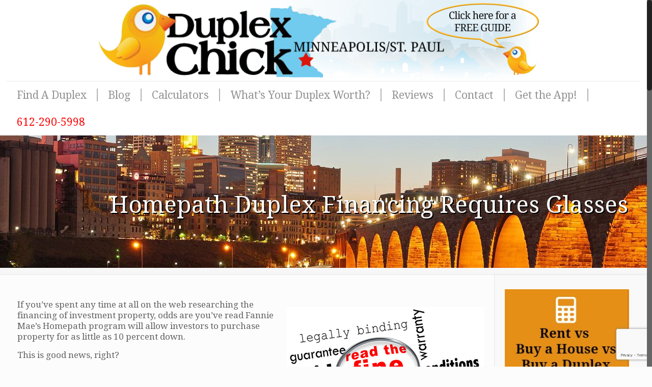

--- FILE ---
content_type: text/html; charset=UTF-8
request_url: https://duplexchick.com/2010/09/27/homepath-duplex-financing-requires-glasses/
body_size: 27916
content:
<!DOCTYPE html>
<html class="no-js" dir="ltr" lang="en-US" prefix="og: https://ogp.me/ns#">

<!-- head -->
<head>

<!-- meta -->
<meta charset="UTF-8" />
<meta name="viewport" content="width=device-width, initial-scale=1, maximum-scale=1" />
<meta name="description" content="Your duplex guide to buying, owning, investing in or selling duplexes and duplex homes." />
<meta name="keywords" content="duplex homes, duplexes, buy a duplex, selling a duplex, investment property, multi family property, duplex rentals, minneapolis, st paul, minnesota, mn, real estate, renting duplexes, buying duplexes, selling duplexes, foreclosure duplexes, short sale duplexes, short sales, foreclosures" />
<!-- Global site tag (gtag.js) - Google Analytics -->
<script async src="https://www.googletagmanager.com/gtag/js?id=UA-4721881-2"></script>
<script>
  window.dataLayer = window.dataLayer || [];
  function gtag(){dataLayer.push(arguments);}
  gtag('js', new Date());

  gtag('config', 'UA-4721881-2');
</script>


<!-- Global site tag (gtag.js) - Google Ads: 584246728 -->
<script async src="https://www.googletagmanager.com/gtag/js?id=AW-584246728"></script>
<script>
  window.dataLayer = window.dataLayer || [];
  function gtag(){dataLayer.push(arguments);}
  gtag('js', new Date());

  gtag('config', 'AW-584246728');
</script> 
<link rel="shortcut icon" href="https://duplexchick.com/wp-content/uploads/2016/10/favicon.ico" />	
	

<!-- wp_head() -->
<title>Fannie Mae Minneapolis Duplex Financing Requires Glasses | Duplex Chick The #1 Resource For Duplex Ownership</title>
<!-- script | dynamic -->
<script id="mfn-dnmc-config-js">
//<![CDATA[
window.mfn = {mobile_init:1240,nicescroll:40,parallax:"translate3d",responsive:1,retina_js:0};
window.mfn_lightbox = {disable:false,disableMobile:false,title:false,};
window.mfn_sliders = {blog:0,clients:0,offer:0,portfolio:0,shop:0,slider:0,testimonials:0};
//]]>
</script>
	<style>img:is([sizes="auto" i], [sizes^="auto," i]) { contain-intrinsic-size: 3000px 1500px }</style>
	
		<!-- All in One SEO 4.9.3 - aioseo.com -->
	<meta name="description" content="If you&#039;ve spent any time at all on the web researching the financing of investment property, odds are you&#039;ve read Fannie Mae&#039;s Homepath program will allow investors to purchase property for as little as 10 percent down. This is good news, right? Yes and no. Because every time you read that, there should be asterisks telling you to read the fine print at the bottom of the page. The teeny, tiny print that you can&#039;t read without a magnifying glass or a great pair of cheaters." />
	<meta name="robots" content="max-image-preview:large" />
	<meta name="author" content="designer"/>
	<link rel="canonical" href="https://duplexchick.com/2010/09/27/homepath-duplex-financing-requires-glasses/" />
	<meta name="generator" content="All in One SEO (AIOSEO) 4.9.3" />
		<meta property="og:locale" content="en_US" />
		<meta property="og:site_name" content="Duplex Chick The #1 Resource For Duplex Ownership | Your best resource for buying, selling, owning and investing in duplexes and duplex homes in Minneapolis and St. Paul." />
		<meta property="og:type" content="article" />
		<meta property="og:title" content="Fannie Mae Minneapolis Duplex Financing Requires Glasses | Duplex Chick The #1 Resource For Duplex Ownership" />
		<meta property="og:description" content="If you&#039;ve spent any time at all on the web researching the financing of investment property, odds are you&#039;ve read Fannie Mae&#039;s Homepath program will allow investors to purchase property for as little as 10 percent down. This is good news, right? Yes and no. Because every time you read that, there should be asterisks telling you to read the fine print at the bottom of the page. The teeny, tiny print that you can&#039;t read without a magnifying glass or a great pair of cheaters." />
		<meta property="og:url" content="https://duplexchick.com/2010/09/27/homepath-duplex-financing-requires-glasses/" />
		<meta property="og:image" content="https://duplexchick.com/wp-content/uploads/2011/07/web-dc-avatar1.jpg" />
		<meta property="og:image:secure_url" content="https://duplexchick.com/wp-content/uploads/2011/07/web-dc-avatar1.jpg" />
		<meta property="og:image:width" content="400" />
		<meta property="og:image:height" content="400" />
		<meta property="article:published_time" content="2010-09-27T15:03:28+00:00" />
		<meta property="article:modified_time" content="2024-04-10T21:50:19+00:00" />
		<meta name="twitter:card" content="summary" />
		<meta name="twitter:title" content="Fannie Mae Minneapolis Duplex Financing Requires Glasses | Duplex Chick The #1 Resource For Duplex Ownership" />
		<meta name="twitter:description" content="If you&#039;ve spent any time at all on the web researching the financing of investment property, odds are you&#039;ve read Fannie Mae&#039;s Homepath program will allow investors to purchase property for as little as 10 percent down. This is good news, right? Yes and no. Because every time you read that, there should be asterisks telling you to read the fine print at the bottom of the page. The teeny, tiny print that you can&#039;t read without a magnifying glass or a great pair of cheaters." />
		<meta name="twitter:image" content="https://duplexchick.com/wp-content/uploads/2011/07/web-dc-avatar1.jpg" />
		<script type="application/ld+json" class="aioseo-schema">
			{"@context":"https:\/\/schema.org","@graph":[{"@type":"Article","@id":"https:\/\/duplexchick.com\/2010\/09\/27\/homepath-duplex-financing-requires-glasses\/#article","name":"Fannie Mae Minneapolis Duplex Financing Requires Glasses | Duplex Chick The #1 Resource For Duplex Ownership","headline":"Homepath Duplex Financing Requires Glasses","author":{"@id":"https:\/\/duplexchick.com\/author\/designer\/#author"},"publisher":{"@id":"https:\/\/duplexchick.com\/#organization"},"image":{"@type":"ImageObject","url":"https:\/\/duplexchick.com\/wp-content\/uploads\/2010\/09\/fine-print.jpg","@id":"https:\/\/duplexchick.com\/2010\/09\/27\/homepath-duplex-financing-requires-glasses\/#articleImage","width":387,"height":310},"datePublished":"2010-09-27T10:03:28+00:00","dateModified":"2024-04-10T21:50:19+00:00","inLanguage":"en-US","mainEntityOfPage":{"@id":"https:\/\/duplexchick.com\/2010\/09\/27\/homepath-duplex-financing-requires-glasses\/#webpage"},"isPartOf":{"@id":"https:\/\/duplexchick.com\/2010\/09\/27\/homepath-duplex-financing-requires-glasses\/#webpage"},"articleSection":"Financing"},{"@type":"BreadcrumbList","@id":"https:\/\/duplexchick.com\/2010\/09\/27\/homepath-duplex-financing-requires-glasses\/#breadcrumblist","itemListElement":[{"@type":"ListItem","@id":"https:\/\/duplexchick.com#listItem","position":1,"name":"Home","item":"https:\/\/duplexchick.com","nextItem":{"@type":"ListItem","@id":"https:\/\/duplexchick.com\/category\/financing\/#listItem","name":"Financing"}},{"@type":"ListItem","@id":"https:\/\/duplexchick.com\/category\/financing\/#listItem","position":2,"name":"Financing","item":"https:\/\/duplexchick.com\/category\/financing\/","nextItem":{"@type":"ListItem","@id":"https:\/\/duplexchick.com\/2010\/09\/27\/homepath-duplex-financing-requires-glasses\/#listItem","name":"Homepath Duplex Financing Requires Glasses"},"previousItem":{"@type":"ListItem","@id":"https:\/\/duplexchick.com#listItem","name":"Home"}},{"@type":"ListItem","@id":"https:\/\/duplexchick.com\/2010\/09\/27\/homepath-duplex-financing-requires-glasses\/#listItem","position":3,"name":"Homepath Duplex Financing Requires Glasses","previousItem":{"@type":"ListItem","@id":"https:\/\/duplexchick.com\/category\/financing\/#listItem","name":"Financing"}}]},{"@type":"Organization","@id":"https:\/\/duplexchick.com\/#organization","name":"DuplexChick","description":"Duplex Chick is your guide to buying, owning, investing in or selling duplexes and duplex homes in Minneapolis and St. Paul.","url":"https:\/\/duplexchick.com\/","telephone":"+16122905998","logo":{"@type":"ImageObject","url":"https:\/\/duplexchick.com\/wp-content\/uploads\/2011\/07\/web-dc-avatar1.jpg","@id":"https:\/\/duplexchick.com\/2010\/09\/27\/homepath-duplex-financing-requires-glasses\/#organizationLogo","width":400,"height":400},"image":{"@id":"https:\/\/duplexchick.com\/2010\/09\/27\/homepath-duplex-financing-requires-glasses\/#organizationLogo"},"sameAs":["https:\/\/facebook.com\/","https:\/\/x.com\/","https:\/\/instagram.com\/","https:\/\/pinterest.com\/","https:\/\/youtube.com\/","https:\/\/linkedin.com\/in\/"]},{"@type":"Person","@id":"https:\/\/duplexchick.com\/author\/designer\/#author","url":"https:\/\/duplexchick.com\/author\/designer\/","name":"designer","image":{"@type":"ImageObject","@id":"https:\/\/duplexchick.com\/2010\/09\/27\/homepath-duplex-financing-requires-glasses\/#authorImage","url":"https:\/\/secure.gravatar.com\/avatar\/0548985175557a081ee370cbe41a73c2?s=96&d=mm&r=g","width":96,"height":96,"caption":"designer"}},{"@type":"WebPage","@id":"https:\/\/duplexchick.com\/2010\/09\/27\/homepath-duplex-financing-requires-glasses\/#webpage","url":"https:\/\/duplexchick.com\/2010\/09\/27\/homepath-duplex-financing-requires-glasses\/","name":"Fannie Mae Minneapolis Duplex Financing Requires Glasses | Duplex Chick The #1 Resource For Duplex Ownership","description":"If you've spent any time at all on the web researching the financing of investment property, odds are you've read Fannie Mae's Homepath program will allow investors to purchase property for as little as 10 percent down. This is good news, right? Yes and no. Because every time you read that, there should be asterisks telling you to read the fine print at the bottom of the page. The teeny, tiny print that you can't read without a magnifying glass or a great pair of cheaters.","inLanguage":"en-US","isPartOf":{"@id":"https:\/\/duplexchick.com\/#website"},"breadcrumb":{"@id":"https:\/\/duplexchick.com\/2010\/09\/27\/homepath-duplex-financing-requires-glasses\/#breadcrumblist"},"author":{"@id":"https:\/\/duplexchick.com\/author\/designer\/#author"},"creator":{"@id":"https:\/\/duplexchick.com\/author\/designer\/#author"},"datePublished":"2010-09-27T10:03:28+00:00","dateModified":"2024-04-10T21:50:19+00:00"},{"@type":"WebSite","@id":"https:\/\/duplexchick.com\/#website","url":"https:\/\/duplexchick.com\/","name":"Duplex Chick","description":"Your best resource for buying, selling, owning and investing in duplexes and duplex homes in Minneapolis and St. Paul.","inLanguage":"en-US","publisher":{"@id":"https:\/\/duplexchick.com\/#organization"}}]}
		</script>
		<!-- All in One SEO -->

<link rel='dns-prefetch' href='//maps.googleapis.com' />
<link rel='dns-prefetch' href='//d2w6u17ngtanmy.cloudfront.net' />
<link rel='dns-prefetch' href='//www.googletagmanager.com' />
<link rel='dns-prefetch' href='//d2olf7uq5h0r9a.cloudfront.net' />
<link rel='dns-prefetch' href='//fonts.googleapis.com' />
<link rel="alternate" type="application/rss+xml" title="Duplex Chick The #1 Resource For Duplex Ownership &raquo; Feed" href="https://duplexchick.com/feed/" />
<link rel="alternate" type="application/rss+xml" title="Duplex Chick The #1 Resource For Duplex Ownership &raquo; Comments Feed" href="https://duplexchick.com/comments/feed/" />
<link rel="alternate" type="application/rss+xml" title="Duplex Chick The #1 Resource For Duplex Ownership &raquo; Homepath Duplex Financing Requires Glasses Comments Feed" href="https://duplexchick.com/2010/09/27/homepath-duplex-financing-requires-glasses/feed/" />
		<!-- This site uses the Google Analytics by MonsterInsights plugin v9.11.1 - Using Analytics tracking - https://www.monsterinsights.com/ -->
		<!-- Note: MonsterInsights is not currently configured on this site. The site owner needs to authenticate with Google Analytics in the MonsterInsights settings panel. -->
					<!-- No tracking code set -->
				<!-- / Google Analytics by MonsterInsights -->
		<script type="text/javascript">
/* <![CDATA[ */
window._wpemojiSettings = {"baseUrl":"https:\/\/s.w.org\/images\/core\/emoji\/15.0.3\/72x72\/","ext":".png","svgUrl":"https:\/\/s.w.org\/images\/core\/emoji\/15.0.3\/svg\/","svgExt":".svg","source":{"concatemoji":"https:\/\/duplexchick.com\/wp-includes\/js\/wp-emoji-release.min.js?ver=c3123bf6478e190f71eace97b08510ce"}};
/*! This file is auto-generated */
!function(i,n){var o,s,e;function c(e){try{var t={supportTests:e,timestamp:(new Date).valueOf()};sessionStorage.setItem(o,JSON.stringify(t))}catch(e){}}function p(e,t,n){e.clearRect(0,0,e.canvas.width,e.canvas.height),e.fillText(t,0,0);var t=new Uint32Array(e.getImageData(0,0,e.canvas.width,e.canvas.height).data),r=(e.clearRect(0,0,e.canvas.width,e.canvas.height),e.fillText(n,0,0),new Uint32Array(e.getImageData(0,0,e.canvas.width,e.canvas.height).data));return t.every(function(e,t){return e===r[t]})}function u(e,t,n){switch(t){case"flag":return n(e,"\ud83c\udff3\ufe0f\u200d\u26a7\ufe0f","\ud83c\udff3\ufe0f\u200b\u26a7\ufe0f")?!1:!n(e,"\ud83c\uddfa\ud83c\uddf3","\ud83c\uddfa\u200b\ud83c\uddf3")&&!n(e,"\ud83c\udff4\udb40\udc67\udb40\udc62\udb40\udc65\udb40\udc6e\udb40\udc67\udb40\udc7f","\ud83c\udff4\u200b\udb40\udc67\u200b\udb40\udc62\u200b\udb40\udc65\u200b\udb40\udc6e\u200b\udb40\udc67\u200b\udb40\udc7f");case"emoji":return!n(e,"\ud83d\udc26\u200d\u2b1b","\ud83d\udc26\u200b\u2b1b")}return!1}function f(e,t,n){var r="undefined"!=typeof WorkerGlobalScope&&self instanceof WorkerGlobalScope?new OffscreenCanvas(300,150):i.createElement("canvas"),a=r.getContext("2d",{willReadFrequently:!0}),o=(a.textBaseline="top",a.font="600 32px Arial",{});return e.forEach(function(e){o[e]=t(a,e,n)}),o}function t(e){var t=i.createElement("script");t.src=e,t.defer=!0,i.head.appendChild(t)}"undefined"!=typeof Promise&&(o="wpEmojiSettingsSupports",s=["flag","emoji"],n.supports={everything:!0,everythingExceptFlag:!0},e=new Promise(function(e){i.addEventListener("DOMContentLoaded",e,{once:!0})}),new Promise(function(t){var n=function(){try{var e=JSON.parse(sessionStorage.getItem(o));if("object"==typeof e&&"number"==typeof e.timestamp&&(new Date).valueOf()<e.timestamp+604800&&"object"==typeof e.supportTests)return e.supportTests}catch(e){}return null}();if(!n){if("undefined"!=typeof Worker&&"undefined"!=typeof OffscreenCanvas&&"undefined"!=typeof URL&&URL.createObjectURL&&"undefined"!=typeof Blob)try{var e="postMessage("+f.toString()+"("+[JSON.stringify(s),u.toString(),p.toString()].join(",")+"));",r=new Blob([e],{type:"text/javascript"}),a=new Worker(URL.createObjectURL(r),{name:"wpTestEmojiSupports"});return void(a.onmessage=function(e){c(n=e.data),a.terminate(),t(n)})}catch(e){}c(n=f(s,u,p))}t(n)}).then(function(e){for(var t in e)n.supports[t]=e[t],n.supports.everything=n.supports.everything&&n.supports[t],"flag"!==t&&(n.supports.everythingExceptFlag=n.supports.everythingExceptFlag&&n.supports[t]);n.supports.everythingExceptFlag=n.supports.everythingExceptFlag&&!n.supports.flag,n.DOMReady=!1,n.readyCallback=function(){n.DOMReady=!0}}).then(function(){return e}).then(function(){var e;n.supports.everything||(n.readyCallback(),(e=n.source||{}).concatemoji?t(e.concatemoji):e.wpemoji&&e.twemoji&&(t(e.twemoji),t(e.wpemoji)))}))}((window,document),window._wpemojiSettings);
/* ]]> */
</script>
<style id='wp-emoji-styles-inline-css' type='text/css'>

	img.wp-smiley, img.emoji {
		display: inline !important;
		border: none !important;
		box-shadow: none !important;
		height: 1em !important;
		width: 1em !important;
		margin: 0 0.07em !important;
		vertical-align: -0.1em !important;
		background: none !important;
		padding: 0 !important;
	}
</style>
<link rel='stylesheet' id='wp-block-library-css' href='https://duplexchick.com/wp-includes/css/dist/block-library/style.min.css?ver=c3123bf6478e190f71eace97b08510ce' type='text/css' media='all' />
<link rel='stylesheet' id='aioseo/css/src/vue/standalone/blocks/table-of-contents/global.scss-css' href='https://duplexchick.com/wp-content/plugins/all-in-one-seo-pack/dist/Lite/assets/css/table-of-contents/global.e90f6d47.css?ver=4.9.3' type='text/css' media='all' />
<style id='classic-theme-styles-inline-css' type='text/css'>
/*! This file is auto-generated */
.wp-block-button__link{color:#fff;background-color:#32373c;border-radius:9999px;box-shadow:none;text-decoration:none;padding:calc(.667em + 2px) calc(1.333em + 2px);font-size:1.125em}.wp-block-file__button{background:#32373c;color:#fff;text-decoration:none}
</style>
<style id='global-styles-inline-css' type='text/css'>
:root{--wp--preset--aspect-ratio--square: 1;--wp--preset--aspect-ratio--4-3: 4/3;--wp--preset--aspect-ratio--3-4: 3/4;--wp--preset--aspect-ratio--3-2: 3/2;--wp--preset--aspect-ratio--2-3: 2/3;--wp--preset--aspect-ratio--16-9: 16/9;--wp--preset--aspect-ratio--9-16: 9/16;--wp--preset--color--black: #000000;--wp--preset--color--cyan-bluish-gray: #abb8c3;--wp--preset--color--white: #ffffff;--wp--preset--color--pale-pink: #f78da7;--wp--preset--color--vivid-red: #cf2e2e;--wp--preset--color--luminous-vivid-orange: #ff6900;--wp--preset--color--luminous-vivid-amber: #fcb900;--wp--preset--color--light-green-cyan: #7bdcb5;--wp--preset--color--vivid-green-cyan: #00d084;--wp--preset--color--pale-cyan-blue: #8ed1fc;--wp--preset--color--vivid-cyan-blue: #0693e3;--wp--preset--color--vivid-purple: #9b51e0;--wp--preset--gradient--vivid-cyan-blue-to-vivid-purple: linear-gradient(135deg,rgba(6,147,227,1) 0%,rgb(155,81,224) 100%);--wp--preset--gradient--light-green-cyan-to-vivid-green-cyan: linear-gradient(135deg,rgb(122,220,180) 0%,rgb(0,208,130) 100%);--wp--preset--gradient--luminous-vivid-amber-to-luminous-vivid-orange: linear-gradient(135deg,rgba(252,185,0,1) 0%,rgba(255,105,0,1) 100%);--wp--preset--gradient--luminous-vivid-orange-to-vivid-red: linear-gradient(135deg,rgba(255,105,0,1) 0%,rgb(207,46,46) 100%);--wp--preset--gradient--very-light-gray-to-cyan-bluish-gray: linear-gradient(135deg,rgb(238,238,238) 0%,rgb(169,184,195) 100%);--wp--preset--gradient--cool-to-warm-spectrum: linear-gradient(135deg,rgb(74,234,220) 0%,rgb(151,120,209) 20%,rgb(207,42,186) 40%,rgb(238,44,130) 60%,rgb(251,105,98) 80%,rgb(254,248,76) 100%);--wp--preset--gradient--blush-light-purple: linear-gradient(135deg,rgb(255,206,236) 0%,rgb(152,150,240) 100%);--wp--preset--gradient--blush-bordeaux: linear-gradient(135deg,rgb(254,205,165) 0%,rgb(254,45,45) 50%,rgb(107,0,62) 100%);--wp--preset--gradient--luminous-dusk: linear-gradient(135deg,rgb(255,203,112) 0%,rgb(199,81,192) 50%,rgb(65,88,208) 100%);--wp--preset--gradient--pale-ocean: linear-gradient(135deg,rgb(255,245,203) 0%,rgb(182,227,212) 50%,rgb(51,167,181) 100%);--wp--preset--gradient--electric-grass: linear-gradient(135deg,rgb(202,248,128) 0%,rgb(113,206,126) 100%);--wp--preset--gradient--midnight: linear-gradient(135deg,rgb(2,3,129) 0%,rgb(40,116,252) 100%);--wp--preset--font-size--small: 13px;--wp--preset--font-size--medium: 20px;--wp--preset--font-size--large: 36px;--wp--preset--font-size--x-large: 42px;--wp--preset--spacing--20: 0.44rem;--wp--preset--spacing--30: 0.67rem;--wp--preset--spacing--40: 1rem;--wp--preset--spacing--50: 1.5rem;--wp--preset--spacing--60: 2.25rem;--wp--preset--spacing--70: 3.38rem;--wp--preset--spacing--80: 5.06rem;--wp--preset--shadow--natural: 6px 6px 9px rgba(0, 0, 0, 0.2);--wp--preset--shadow--deep: 12px 12px 50px rgba(0, 0, 0, 0.4);--wp--preset--shadow--sharp: 6px 6px 0px rgba(0, 0, 0, 0.2);--wp--preset--shadow--outlined: 6px 6px 0px -3px rgba(255, 255, 255, 1), 6px 6px rgba(0, 0, 0, 1);--wp--preset--shadow--crisp: 6px 6px 0px rgba(0, 0, 0, 1);}:where(.is-layout-flex){gap: 0.5em;}:where(.is-layout-grid){gap: 0.5em;}body .is-layout-flex{display: flex;}.is-layout-flex{flex-wrap: wrap;align-items: center;}.is-layout-flex > :is(*, div){margin: 0;}body .is-layout-grid{display: grid;}.is-layout-grid > :is(*, div){margin: 0;}:where(.wp-block-columns.is-layout-flex){gap: 2em;}:where(.wp-block-columns.is-layout-grid){gap: 2em;}:where(.wp-block-post-template.is-layout-flex){gap: 1.25em;}:where(.wp-block-post-template.is-layout-grid){gap: 1.25em;}.has-black-color{color: var(--wp--preset--color--black) !important;}.has-cyan-bluish-gray-color{color: var(--wp--preset--color--cyan-bluish-gray) !important;}.has-white-color{color: var(--wp--preset--color--white) !important;}.has-pale-pink-color{color: var(--wp--preset--color--pale-pink) !important;}.has-vivid-red-color{color: var(--wp--preset--color--vivid-red) !important;}.has-luminous-vivid-orange-color{color: var(--wp--preset--color--luminous-vivid-orange) !important;}.has-luminous-vivid-amber-color{color: var(--wp--preset--color--luminous-vivid-amber) !important;}.has-light-green-cyan-color{color: var(--wp--preset--color--light-green-cyan) !important;}.has-vivid-green-cyan-color{color: var(--wp--preset--color--vivid-green-cyan) !important;}.has-pale-cyan-blue-color{color: var(--wp--preset--color--pale-cyan-blue) !important;}.has-vivid-cyan-blue-color{color: var(--wp--preset--color--vivid-cyan-blue) !important;}.has-vivid-purple-color{color: var(--wp--preset--color--vivid-purple) !important;}.has-black-background-color{background-color: var(--wp--preset--color--black) !important;}.has-cyan-bluish-gray-background-color{background-color: var(--wp--preset--color--cyan-bluish-gray) !important;}.has-white-background-color{background-color: var(--wp--preset--color--white) !important;}.has-pale-pink-background-color{background-color: var(--wp--preset--color--pale-pink) !important;}.has-vivid-red-background-color{background-color: var(--wp--preset--color--vivid-red) !important;}.has-luminous-vivid-orange-background-color{background-color: var(--wp--preset--color--luminous-vivid-orange) !important;}.has-luminous-vivid-amber-background-color{background-color: var(--wp--preset--color--luminous-vivid-amber) !important;}.has-light-green-cyan-background-color{background-color: var(--wp--preset--color--light-green-cyan) !important;}.has-vivid-green-cyan-background-color{background-color: var(--wp--preset--color--vivid-green-cyan) !important;}.has-pale-cyan-blue-background-color{background-color: var(--wp--preset--color--pale-cyan-blue) !important;}.has-vivid-cyan-blue-background-color{background-color: var(--wp--preset--color--vivid-cyan-blue) !important;}.has-vivid-purple-background-color{background-color: var(--wp--preset--color--vivid-purple) !important;}.has-black-border-color{border-color: var(--wp--preset--color--black) !important;}.has-cyan-bluish-gray-border-color{border-color: var(--wp--preset--color--cyan-bluish-gray) !important;}.has-white-border-color{border-color: var(--wp--preset--color--white) !important;}.has-pale-pink-border-color{border-color: var(--wp--preset--color--pale-pink) !important;}.has-vivid-red-border-color{border-color: var(--wp--preset--color--vivid-red) !important;}.has-luminous-vivid-orange-border-color{border-color: var(--wp--preset--color--luminous-vivid-orange) !important;}.has-luminous-vivid-amber-border-color{border-color: var(--wp--preset--color--luminous-vivid-amber) !important;}.has-light-green-cyan-border-color{border-color: var(--wp--preset--color--light-green-cyan) !important;}.has-vivid-green-cyan-border-color{border-color: var(--wp--preset--color--vivid-green-cyan) !important;}.has-pale-cyan-blue-border-color{border-color: var(--wp--preset--color--pale-cyan-blue) !important;}.has-vivid-cyan-blue-border-color{border-color: var(--wp--preset--color--vivid-cyan-blue) !important;}.has-vivid-purple-border-color{border-color: var(--wp--preset--color--vivid-purple) !important;}.has-vivid-cyan-blue-to-vivid-purple-gradient-background{background: var(--wp--preset--gradient--vivid-cyan-blue-to-vivid-purple) !important;}.has-light-green-cyan-to-vivid-green-cyan-gradient-background{background: var(--wp--preset--gradient--light-green-cyan-to-vivid-green-cyan) !important;}.has-luminous-vivid-amber-to-luminous-vivid-orange-gradient-background{background: var(--wp--preset--gradient--luminous-vivid-amber-to-luminous-vivid-orange) !important;}.has-luminous-vivid-orange-to-vivid-red-gradient-background{background: var(--wp--preset--gradient--luminous-vivid-orange-to-vivid-red) !important;}.has-very-light-gray-to-cyan-bluish-gray-gradient-background{background: var(--wp--preset--gradient--very-light-gray-to-cyan-bluish-gray) !important;}.has-cool-to-warm-spectrum-gradient-background{background: var(--wp--preset--gradient--cool-to-warm-spectrum) !important;}.has-blush-light-purple-gradient-background{background: var(--wp--preset--gradient--blush-light-purple) !important;}.has-blush-bordeaux-gradient-background{background: var(--wp--preset--gradient--blush-bordeaux) !important;}.has-luminous-dusk-gradient-background{background: var(--wp--preset--gradient--luminous-dusk) !important;}.has-pale-ocean-gradient-background{background: var(--wp--preset--gradient--pale-ocean) !important;}.has-electric-grass-gradient-background{background: var(--wp--preset--gradient--electric-grass) !important;}.has-midnight-gradient-background{background: var(--wp--preset--gradient--midnight) !important;}.has-small-font-size{font-size: var(--wp--preset--font-size--small) !important;}.has-medium-font-size{font-size: var(--wp--preset--font-size--medium) !important;}.has-large-font-size{font-size: var(--wp--preset--font-size--large) !important;}.has-x-large-font-size{font-size: var(--wp--preset--font-size--x-large) !important;}
:where(.wp-block-post-template.is-layout-flex){gap: 1.25em;}:where(.wp-block-post-template.is-layout-grid){gap: 1.25em;}
:where(.wp-block-columns.is-layout-flex){gap: 2em;}:where(.wp-block-columns.is-layout-grid){gap: 2em;}
:root :where(.wp-block-pullquote){font-size: 1.5em;line-height: 1.6;}
</style>
<link rel='stylesheet' id='buying-buddy-css' href='https://d2olf7uq5h0r9a.cloudfront.net/widget-themes/4t9zc3uwmqs-4t9zc3uwmul-5.css.gz?ver=2.2.5' type='text/css' media='all' />
<link rel='stylesheet' id='contact-form-7-css' href='https://duplexchick.com/wp-content/plugins/contact-form-7/includes/css/styles.css?ver=6.1.4' type='text/css' media='all' />
<link rel='stylesheet' id='rs-plugin-settings-css' href='https://duplexchick.com/wp-content/plugins/revslider/public/assets/css/settings.css?ver=5.4.8' type='text/css' media='all' />
<style id='rs-plugin-settings-inline-css' type='text/css'>
#rs-demo-id {}
</style>
<link rel='stylesheet' id='wpcf7-redirect-script-frontend-css' href='https://duplexchick.com/wp-content/plugins/wpcf7-redirect/build/assets/frontend-script.css?ver=2c532d7e2be36f6af233' type='text/css' media='all' />
<link rel='stylesheet' id='mfn-base-css' href='https://duplexchick.com/wp-content/themes/betheme/css/base.css?ver=17.8.8' type='text/css' media='all' />
<link rel='stylesheet' id='mfn-layout-css' href='https://duplexchick.com/wp-content/themes/betheme/css/layout.css?ver=17.8.8' type='text/css' media='all' />
<link rel='stylesheet' id='mfn-shortcodes-css' href='https://duplexchick.com/wp-content/themes/betheme/css/shortcodes.css?ver=17.8.8' type='text/css' media='all' />
<link rel='stylesheet' id='mfn-animations-css' href='https://duplexchick.com/wp-content/themes/betheme/assets/animations/animations.min.css?ver=17.8.8' type='text/css' media='all' />
<link rel='stylesheet' id='mfn-jquery-ui-css' href='https://duplexchick.com/wp-content/themes/betheme/assets/ui/jquery.ui.all.css?ver=17.8.8' type='text/css' media='all' />
<link rel='stylesheet' id='mfn-jplayer-css' href='https://duplexchick.com/wp-content/themes/betheme/assets/jplayer/css/jplayer.blue.monday.css?ver=17.8.8' type='text/css' media='all' />
<link rel='stylesheet' id='mfn-responsive-css' href='https://duplexchick.com/wp-content/themes/betheme/css/responsive.css?ver=17.8.8' type='text/css' media='all' />
<link rel='stylesheet' id='Droid+Serif-css' href='https://fonts.googleapis.com/css?family=Droid+Serif%3A1%2C100%2C100italic%2C200%2C200italic%2C300%2C300italic%2C400%2C400italic%2C500%2C500italic%2C600%2C600italic%2C700%2C700italic%2C800%2C800italic%2C900%2C900italic&#038;ver=6.7.4' type='text/css' media='all' />
<link rel='stylesheet' id='Handlee-css' href='https://fonts.googleapis.com/css?family=Handlee%3A1%2C100%2C100italic%2C200%2C200italic%2C300%2C300italic%2C400%2C400italic%2C500%2C500italic%2C600%2C600italic%2C700%2C700italic%2C800%2C800italic%2C900%2C900italic&#038;ver=6.7.4' type='text/css' media='all' />
<link rel='stylesheet' id='style-css' href='https://duplexchick.com/wp-content/themes/lundi-child/style.css?ver=17.8.8' type='text/css' media='all' />
<script type="text/javascript" src="https://maps.googleapis.com/maps/api/js?libraries=places&amp;key=AIzaSyBH2cNE2oNtCMM-Shwg4bHEB5_5Q20B8Yo&amp;callback=Function.prototype&amp;ver=2.2.5" id="buying-buddy-gmap-js"></script>
<script type="text/javascript" id="buying-buddy-library-js-before">
/* <![CDATA[ */
/* 
 * Buying Buddy plugin v2.2.5 for WordPress
 * Copyright 2003-2026
 */ 
var MBB = { "seo" : "true", "data" : { "acid" : "u8AmWPlb" } };
/* ]]> */
</script>
<script type="text/javascript" src="https://d2w6u17ngtanmy.cloudfront.net/scripts/my-buying-buddy.5.0.js.gz?ver=2.2.5" id="buying-buddy-library-js"></script>
<script type="text/javascript" src="https://duplexchick.com/wp-includes/js/jquery/jquery.min.js?ver=3.7.1" id="jquery-core-js"></script>
<script type="text/javascript" src="https://duplexchick.com/wp-includes/js/jquery/jquery-migrate.min.js?ver=3.4.1" id="jquery-migrate-js"></script>
<script type="text/javascript" src="https://duplexchick.com/wp-content/plugins/revslider/public/assets/js/jquery.themepunch.tools.min.js?ver=5.4.8" id="tp-tools-js"></script>
<script type="text/javascript" src="https://duplexchick.com/wp-content/plugins/revslider/public/assets/js/jquery.themepunch.revolution.min.js?ver=5.4.8" id="revmin-js"></script>

<!-- Google tag (gtag.js) snippet added by Site Kit -->
<!-- Google Analytics snippet added by Site Kit -->
<script type="text/javascript" src="https://www.googletagmanager.com/gtag/js?id=GT-KDTSQS4" id="google_gtagjs-js" async></script>
<script type="text/javascript" id="google_gtagjs-js-after">
/* <![CDATA[ */
window.dataLayer = window.dataLayer || [];function gtag(){dataLayer.push(arguments);}
gtag("set","linker",{"domains":["duplexchick.com"]});
gtag("js", new Date());
gtag("set", "developer_id.dZTNiMT", true);
gtag("config", "GT-KDTSQS4");
/* ]]> */
</script>
<link rel="https://api.w.org/" href="https://duplexchick.com/wp-json/" /><link rel="alternate" title="JSON" type="application/json" href="https://duplexchick.com/wp-json/wp/v2/posts/2011" /><link rel="alternate" title="oEmbed (JSON)" type="application/json+oembed" href="https://duplexchick.com/wp-json/oembed/1.0/embed?url=https%3A%2F%2Fduplexchick.com%2F2010%2F09%2F27%2Fhomepath-duplex-financing-requires-glasses%2F" />
<link rel="alternate" title="oEmbed (XML)" type="text/xml+oembed" href="https://duplexchick.com/wp-json/oembed/1.0/embed?url=https%3A%2F%2Fduplexchick.com%2F2010%2F09%2F27%2Fhomepath-duplex-financing-requires-glasses%2F&#038;format=xml" />
<meta name="generator" content="Site Kit by Google 1.170.0" /><!-- HFCM by 99 Robots - Snippet # 1: Google Ads Tracking Conversions -->
<!-- Global site tag (gtag.js) - Google Ads: 584246728 -->
<script async src="https://www.googletagmanager.com/gtag/js?id=AW-584246728"></script>
<script>
  window.dataLayer = window.dataLayer || [];
  function gtag(){dataLayer.push(arguments);}
  gtag('js', new Date());

  gtag('config', 'AW-584246728');
</script>

<!-- /end HFCM by 99 Robots -->
<!-- style | background -->
<style id="mfn-dnmc-bg-css">
#Subheader{background-image:url(https://duplexchick.com/wp-content/uploads/2017/02/banner.jpg);background-repeat:no-repeat;background-position:center top}
</style>
<!-- style | dynamic -->
<style id="mfn-dnmc-style-css">
@media only screen and (min-width: 1240px) {body:not(.header-simple) #Top_bar #menu{display:block!important}.tr-menu #Top_bar #menu{background:none!important}#Top_bar .menu > li > ul.mfn-megamenu{width:984px}#Top_bar .menu > li > ul.mfn-megamenu > li{float:left}#Top_bar .menu > li > ul.mfn-megamenu > li.mfn-megamenu-cols-1{width:100%}#Top_bar .menu > li > ul.mfn-megamenu > li.mfn-megamenu-cols-2{width:50%}#Top_bar .menu > li > ul.mfn-megamenu > li.mfn-megamenu-cols-3{width:33.33%}#Top_bar .menu > li > ul.mfn-megamenu > li.mfn-megamenu-cols-4{width:25%}#Top_bar .menu > li > ul.mfn-megamenu > li.mfn-megamenu-cols-5{width:20%}#Top_bar .menu > li > ul.mfn-megamenu > li.mfn-megamenu-cols-6{width:16.66%}#Top_bar .menu > li > ul.mfn-megamenu > li > ul{display:block!important;position:inherit;left:auto;top:auto;border-width:0 1px 0 0}#Top_bar .menu > li > ul.mfn-megamenu > li:last-child > ul{border:0}#Top_bar .menu > li > ul.mfn-megamenu > li > ul li{width:auto}#Top_bar .menu > li > ul.mfn-megamenu a.mfn-megamenu-title{text-transform:uppercase;font-weight:400;background:none}#Top_bar .menu > li > ul.mfn-megamenu a .menu-arrow{display:none}.menuo-right #Top_bar .menu > li > ul.mfn-megamenu{left:auto;right:0}.menuo-right #Top_bar .menu > li > ul.mfn-megamenu-bg{box-sizing:border-box}#Top_bar .menu > li > ul.mfn-megamenu-bg{padding:20px 166px 20px 20px;background-repeat:no-repeat;background-position:right bottom}.rtl #Top_bar .menu > li > ul.mfn-megamenu-bg{padding-left:166px;padding-right:20px;background-position:left bottom}#Top_bar .menu > li > ul.mfn-megamenu-bg > li{background:none}#Top_bar .menu > li > ul.mfn-megamenu-bg > li a{border:none}#Top_bar .menu > li > ul.mfn-megamenu-bg > li > ul{background:none!important;-webkit-box-shadow:0 0 0 0;-moz-box-shadow:0 0 0 0;box-shadow:0 0 0 0}.mm-vertical #Top_bar .container{position:relative;}.mm-vertical #Top_bar .top_bar_left{position:static;}.mm-vertical #Top_bar .menu > li ul{box-shadow:0 0 0 0 transparent!important;background-image:none;}.mm-vertical #Top_bar .menu > li > ul.mfn-megamenu{width:98%!important;margin:0 1%;padding:20px 0;}.mm-vertical.header-plain #Top_bar .menu > li > ul.mfn-megamenu{width:100%!important;margin:0;}.mm-vertical #Top_bar .menu > li > ul.mfn-megamenu > li{display:table-cell;float:none!important;width:10%;padding:0 15px;border-right:1px solid rgba(0, 0, 0, 0.05);}.mm-vertical #Top_bar .menu > li > ul.mfn-megamenu > li:last-child{border-right-width:0}.mm-vertical #Top_bar .menu > li > ul.mfn-megamenu > li.hide-border{border-right-width:0}.mm-vertical #Top_bar .menu > li > ul.mfn-megamenu > li a{border-bottom-width:0;padding:9px 15px;line-height:120%;}.mm-vertical #Top_bar .menu > li > ul.mfn-megamenu a.mfn-megamenu-title{font-weight:700;}.rtl .mm-vertical #Top_bar .menu > li > ul.mfn-megamenu > li:first-child{border-right-width:0}.rtl .mm-vertical #Top_bar .menu > li > ul.mfn-megamenu > li:last-child{border-right-width:1px}#Header_creative #Top_bar .menu > li > ul.mfn-megamenu{width:980px!important;margin:0;}.header-plain:not(.menuo-right) #Header .top_bar_left{width:auto!important}.header-stack.header-center #Top_bar #menu{display:inline-block!important}.header-simple #Top_bar #menu{display:none;height:auto;width:300px;bottom:auto;top:100%;right:1px;position:absolute;margin:0}.header-simple #Header a.responsive-menu-toggle{display:block;right:10px}.header-simple #Top_bar #menu > ul{width:100%;float:left}.header-simple #Top_bar #menu ul li{width:100%;padding-bottom:0;border-right:0;position:relative}.header-simple #Top_bar #menu ul li a{padding:0 20px;margin:0;display:block;height:auto;line-height:normal;border:none}.header-simple #Top_bar #menu ul li a:after{display:none}.header-simple #Top_bar #menu ul li a span{border:none;line-height:44px;display:inline;padding:0}.header-simple #Top_bar #menu ul li.submenu .menu-toggle{display:block;position:absolute;right:0;top:0;width:44px;height:44px;line-height:44px;font-size:30px;font-weight:300;text-align:center;cursor:pointer;color:#444;opacity:0.33;}.header-simple #Top_bar #menu ul li.submenu .menu-toggle:after{content:"+"}.header-simple #Top_bar #menu ul li.hover > .menu-toggle:after{content:"-"}.header-simple #Top_bar #menu ul li.hover a{border-bottom:0}.header-simple #Top_bar #menu ul.mfn-megamenu li .menu-toggle{display:none}.header-simple #Top_bar #menu ul li ul{position:relative!important;left:0!important;top:0;padding:0;margin:0!important;width:auto!important;background-image:none}.header-simple #Top_bar #menu ul li ul li{width:100%!important;display:block;padding:0;}.header-simple #Top_bar #menu ul li ul li a{padding:0 20px 0 30px}.header-simple #Top_bar #menu ul li ul li a .menu-arrow{display:none}.header-simple #Top_bar #menu ul li ul li a span{padding:0}.header-simple #Top_bar #menu ul li ul li a span:after{display:none!important}.header-simple #Top_bar .menu > li > ul.mfn-megamenu a.mfn-megamenu-title{text-transform:uppercase;font-weight:400}.header-simple #Top_bar .menu > li > ul.mfn-megamenu > li > ul{display:block!important;position:inherit;left:auto;top:auto}.header-simple #Top_bar #menu ul li ul li ul{border-left:0!important;padding:0;top:0}.header-simple #Top_bar #menu ul li ul li ul li a{padding:0 20px 0 40px}.rtl.header-simple #Top_bar #menu{left:1px;right:auto}.rtl.header-simple #Top_bar a.responsive-menu-toggle{left:10px;right:auto}.rtl.header-simple #Top_bar #menu ul li.submenu .menu-toggle{left:0;right:auto}.rtl.header-simple #Top_bar #menu ul li ul{left:auto!important;right:0!important}.rtl.header-simple #Top_bar #menu ul li ul li a{padding:0 30px 0 20px}.rtl.header-simple #Top_bar #menu ul li ul li ul li a{padding:0 40px 0 20px}.menu-highlight #Top_bar .menu > li{margin:0 2px}.menu-highlight:not(.header-creative) #Top_bar .menu > li > a{margin:20px 0;padding:0;-webkit-border-radius:5px;border-radius:5px}.menu-highlight #Top_bar .menu > li > a:after{display:none}.menu-highlight #Top_bar .menu > li > a span:not(.description){line-height:50px}.menu-highlight #Top_bar .menu > li > a span.description{display:none}.menu-highlight.header-stack #Top_bar .menu > li > a{margin:10px 0!important}.menu-highlight.header-stack #Top_bar .menu > li > a span:not(.description){line-height:40px}.menu-highlight.header-transparent #Top_bar .menu > li > a{margin:5px 0}.menu-highlight.header-simple #Top_bar #menu ul li,.menu-highlight.header-creative #Top_bar #menu ul li{margin:0}.menu-highlight.header-simple #Top_bar #menu ul li > a,.menu-highlight.header-creative #Top_bar #menu ul li > a{-webkit-border-radius:0;border-radius:0}.menu-highlight:not(.header-fixed):not(.header-simple) #Top_bar.is-sticky .menu > li > a{margin:10px 0!important;padding:5px 0!important}.menu-highlight:not(.header-fixed):not(.header-simple) #Top_bar.is-sticky .menu > li > a span{line-height:30px!important}.header-modern.menu-highlight.menuo-right .menu_wrapper{margin-right:20px}.menu-line-below #Top_bar .menu > li > a:after{top:auto;bottom:-4px}.menu-line-below #Top_bar.is-sticky .menu > li > a:after{top:auto;bottom:-4px}.menu-line-below-80 #Top_bar:not(.is-sticky) .menu > li > a:after{height:4px;left:10%;top:50%;margin-top:20px;width:80%}.menu-line-below-80-1 #Top_bar:not(.is-sticky) .menu > li > a:after{height:1px;left:10%;top:50%;margin-top:20px;width:80%}.menu-link-color #Top_bar .menu > li > a:after{display:none!important}.menu-arrow-top #Top_bar .menu > li > a:after{background:none repeat scroll 0 0 rgba(0,0,0,0)!important;border-color:#ccc transparent transparent;border-style:solid;border-width:7px 7px 0;display:block;height:0;left:50%;margin-left:-7px;top:0!important;width:0}.menu-arrow-top.header-transparent #Top_bar .menu > li > a:after,.menu-arrow-top.header-plain #Top_bar .menu > li > a:after{display:none}.menu-arrow-top #Top_bar.is-sticky .menu > li > a:after{top:0!important}.menu-arrow-bottom #Top_bar .menu > li > a:after{background:none!important;border-color:transparent transparent #ccc;border-style:solid;border-width:0 7px 7px;display:block;height:0;left:50%;margin-left:-7px;top:auto;bottom:0;width:0}.menu-arrow-bottom.header-transparent #Top_bar .menu > li > a:after,.menu-arrow-bottom.header-plain #Top_bar .menu > li > a:after{display:none}.menu-arrow-bottom #Top_bar.is-sticky .menu > li > a:after{top:auto;bottom:0}.menuo-no-borders #Top_bar .menu > li > a span:not(.description){border-right-width:0}.menuo-no-borders #Header_creative #Top_bar .menu > li > a span{border-bottom-width:0}.menuo-right #Top_bar .menu_wrapper{float:right}.menuo-right.header-stack:not(.header-center) #Top_bar .menu_wrapper{margin-right:150px}body.header-creative{padding-left:50px}body.header-creative.header-open{padding-left:250px}body.error404,body.under-construction,body.template-blank{padding-left:0!important}.header-creative.footer-fixed #Footer,.header-creative.footer-sliding #Footer,.header-creative.footer-stick #Footer.is-sticky{box-sizing:border-box;padding-left:50px;}.header-open.footer-fixed #Footer,.header-open.footer-sliding #Footer,.header-creative.footer-stick #Footer.is-sticky{padding-left:250px;}.header-rtl.header-creative.footer-fixed #Footer,.header-rtl.header-creative.footer-sliding #Footer,.header-rtl.header-creative.footer-stick #Footer.is-sticky{padding-left:0;padding-right:50px;}.header-rtl.header-open.footer-fixed #Footer,.header-rtl.header-open.footer-sliding #Footer,.header-rtl.header-creative.footer-stick #Footer.is-sticky{padding-right:250px;}#Header_creative{background:#fff;position:fixed;width:250px;height:100%;left:-200px;top:0;z-index:9002;-webkit-box-shadow:2px 0 4px 2px rgba(0,0,0,.15);box-shadow:2px 0 4px 2px rgba(0,0,0,.15)}#Header_creative .container{width:100%}#Header_creative .creative-wrapper{opacity:0;margin-right:50px}#Header_creative a.creative-menu-toggle{display:block;width:34px;height:34px;line-height:34px;font-size:22px;text-align:center;position:absolute;top:10px;right:8px;border-radius:3px}.admin-bar #Header_creative a.creative-menu-toggle{top:42px}#Header_creative #Top_bar{position:static;width:100%}#Header_creative #Top_bar .top_bar_left{width:100%!important;float:none}#Header_creative #Top_bar .top_bar_right{width:100%!important;float:none;height:auto;margin-bottom:35px;text-align:center;padding:0 20px;top:0;-webkit-box-sizing:border-box;-moz-box-sizing:border-box;box-sizing:border-box}#Header_creative #Top_bar .top_bar_right:before{display:none}#Header_creative #Top_bar .top_bar_right_wrapper{top:0}#Header_creative #Top_bar .logo{float:none;text-align:center;margin:15px 0}#Header_creative #Top_bar .menu_wrapper{float:none;margin:0 0 30px}#Header_creative #Top_bar .menu > li{width:100%;float:none;position:relative}#Header_creative #Top_bar .menu > li > a{padding:0;text-align:center}#Header_creative #Top_bar .menu > li > a:after{display:none}#Header_creative #Top_bar .menu > li > a span{border-right:0;border-bottom-width:1px;line-height:38px}#Header_creative #Top_bar .menu li ul{left:100%;right:auto;top:0;box-shadow:2px 2px 2px 0 rgba(0,0,0,0.03);-webkit-box-shadow:2px 2px 2px 0 rgba(0,0,0,0.03)}#Header_creative #Top_bar .menu > li > ul.mfn-megamenu{width:700px!important;}#Header_creative #Top_bar .menu > li > ul.mfn-megamenu > li > ul{left:0}#Header_creative #Top_bar .menu li ul li a{padding-top:9px;padding-bottom:8px}#Header_creative #Top_bar .menu li ul li ul{top:0!important}#Header_creative #Top_bar .menu > li > a span.description{display:block;font-size:13px;line-height:28px!important;clear:both}#Header_creative #Top_bar .search_wrapper{left:100%;top:auto;bottom:0}#Header_creative #Top_bar a#header_cart{display:inline-block;float:none;top:3px}#Header_creative #Top_bar a#search_button{display:inline-block;float:none;top:3px}#Header_creative #Top_bar .wpml-languages{display:inline-block;float:none;top:0}#Header_creative #Top_bar .wpml-languages.enabled:hover a.active{padding-bottom:9px}#Header_creative #Top_bar a.button.action_button{display:inline-block;float:none;top:16px;margin:0}#Header_creative #Top_bar .banner_wrapper{display:block;text-align:center}#Header_creative #Top_bar .banner_wrapper img{max-width:100%;height:auto;display:inline-block}#Header_creative #Action_bar{position:absolute;bottom:0;top:auto;clear:both;padding:0 20px;-webkit-box-sizing:border-box;-moz-box-sizing:border-box;box-sizing:border-box}#Header_creative #Action_bar .social{float:none;text-align:center;padding:5px 0 15px}#Header_creative #Action_bar .social li{margin-bottom:2px}#Header_creative .social li a{color:rgba(0,0,0,.5)}#Header_creative .social li a:hover{color:#000}#Header_creative .creative-social{position:absolute;bottom:10px;right:0;width:50px}#Header_creative .creative-social li{display:block;float:none;width:100%;text-align:center;margin-bottom:5px}.header-creative .fixed-nav.fixed-nav-prev{margin-left:50px}.header-creative.header-open .fixed-nav.fixed-nav-prev{margin-left:250px}.menuo-last #Header_creative #Top_bar .menu li.last ul{top:auto;bottom:0}.header-open #Header_creative{left:0}.header-open #Header_creative .creative-wrapper{opacity:1;margin:0!important;}.header-open #Header_creative .creative-menu-toggle,.header-open #Header_creative .creative-social{display:none}body.header-rtl.header-creative{padding-left:0;padding-right:50px}.header-rtl #Header_creative{left:auto;right:-200px}.header-rtl.nice-scroll #Header_creative{margin-right:10px}.header-rtl #Header_creative .creative-wrapper{margin-left:50px;margin-right:0}.header-rtl #Header_creative a.creative-menu-toggle{left:8px;right:auto}.header-rtl #Header_creative .creative-social{left:0;right:auto}.header-rtl #Footer #back_to_top.sticky{right:125px}.header-rtl #popup_contact{right:70px}.header-rtl #Header_creative #Top_bar .menu li ul{left:auto;right:100%}.header-rtl #Header_creative #Top_bar .search_wrapper{left:auto;right:100%;}.header-rtl .fixed-nav.fixed-nav-prev{margin-left:0!important}.header-rtl .fixed-nav.fixed-nav-next{margin-right:50px}body.header-rtl.header-creative.header-open{padding-left:0;padding-right:250px!important}.header-rtl.header-open #Header_creative{left:auto;right:0}.header-rtl.header-open #Footer #back_to_top.sticky{right:325px}.header-rtl.header-open #popup_contact{right:270px}.header-rtl.header-open .fixed-nav.fixed-nav-next{margin-right:250px}#Header_creative.active{left:-1px;}.header-rtl #Header_creative.active{left:auto;right:-1px;}#Header_creative.active .creative-wrapper{opacity:1;margin:0}.header-creative .vc_row[data-vc-full-width]{padding-left:50px}.header-creative.header-open .vc_row[data-vc-full-width]{padding-left:250px}.header-open .vc_parallax .vc_parallax-inner { left:auto; width: calc(100% - 250px); }.header-open.header-rtl .vc_parallax .vc_parallax-inner { left:0; right:auto; }#Header_creative.scroll{height:100%;overflow-y:auto}#Header_creative.scroll:not(.dropdown) .menu li ul{display:none!important}#Header_creative.scroll #Action_bar{position:static}#Header_creative.dropdown{outline:none}#Header_creative.dropdown #Top_bar .menu_wrapper{float:left}#Header_creative.dropdown #Top_bar #menu ul li{position:relative;float:left}#Header_creative.dropdown #Top_bar #menu ul li a:after{display:none}#Header_creative.dropdown #Top_bar #menu ul li a span{line-height:38px;padding:0}#Header_creative.dropdown #Top_bar #menu ul li.submenu .menu-toggle{display:block;position:absolute;right:0;top:0;width:38px;height:38px;line-height:38px;font-size:26px;font-weight:300;text-align:center;cursor:pointer;color:#444;opacity:0.33;}#Header_creative.dropdown #Top_bar #menu ul li.submenu .menu-toggle:after{content:"+"}#Header_creative.dropdown #Top_bar #menu ul li.hover > .menu-toggle:after{content:"-"}#Header_creative.dropdown #Top_bar #menu ul li.hover a{border-bottom:0}#Header_creative.dropdown #Top_bar #menu ul.mfn-megamenu li .menu-toggle{display:none}#Header_creative.dropdown #Top_bar #menu ul li ul{position:relative!important;left:0!important;top:0;padding:0;margin-left:0!important;width:auto!important;background-image:none}#Header_creative.dropdown #Top_bar #menu ul li ul li{width:100%!important}#Header_creative.dropdown #Top_bar #menu ul li ul li a{padding:0 10px;text-align:center}#Header_creative.dropdown #Top_bar #menu ul li ul li a .menu-arrow{display:none}#Header_creative.dropdown #Top_bar #menu ul li ul li a span{padding:0}#Header_creative.dropdown #Top_bar #menu ul li ul li a span:after{display:none!important}#Header_creative.dropdown #Top_bar .menu > li > ul.mfn-megamenu a.mfn-megamenu-title{text-transform:uppercase;font-weight:400}#Header_creative.dropdown #Top_bar .menu > li > ul.mfn-megamenu > li > ul{display:block!important;position:inherit;left:auto;top:auto}#Header_creative.dropdown #Top_bar #menu ul li ul li ul{border-left:0!important;padding:0;top:0}#Header_creative{transition: left .5s ease-in-out, right .5s ease-in-out;}#Header_creative .creative-wrapper{transition: opacity .5s ease-in-out, margin 0s ease-in-out .5s;}#Header_creative.active .creative-wrapper{transition: opacity .5s ease-in-out, margin 0s ease-in-out;}}@media only screen and (min-width: 1240px) {#Top_bar.is-sticky{position:fixed!important;width:100%;left:0;top:-60px;height:60px;z-index:701;background:#fff;opacity:.97;filter:alpha(opacity = 97);-webkit-box-shadow:0 2px 5px 0 rgba(0,0,0,0.1);-moz-box-shadow:0 2px 5px 0 rgba(0,0,0,0.1);box-shadow:0 2px 5px 0 rgba(0,0,0,0.1)}.layout-boxed.header-boxed #Top_bar.is-sticky{max-width:1240px;left:50%;-webkit-transform:translateX(-50%);transform:translateX(-50%)}.layout-boxed.header-boxed.nice-scroll #Top_bar.is-sticky{margin-left:-5px}#Top_bar.is-sticky .top_bar_left,#Top_bar.is-sticky .top_bar_right,#Top_bar.is-sticky .top_bar_right:before{background:none}#Top_bar.is-sticky .top_bar_right{top:-4px;height:auto;}#Top_bar.is-sticky .top_bar_right_wrapper{top:15px}.header-plain #Top_bar.is-sticky .top_bar_right_wrapper{top:0}#Top_bar.is-sticky .logo{width:auto;margin:0 30px 0 20px;padding:0}#Top_bar.is-sticky #logo{padding:5px 0!important;height:50px!important;line-height:50px!important}.logo-no-sticky-padding #Top_bar.is-sticky #logo{height:60px!important;line-height:60px!important}#Top_bar.is-sticky #logo img.logo-main{display:none}#Top_bar.is-sticky #logo img.logo-sticky{display:inline;max-height:35px;}#Top_bar.is-sticky .menu_wrapper{clear:none}#Top_bar.is-sticky .menu_wrapper .menu > li > a{padding:15px 0}#Top_bar.is-sticky .menu > li > a,#Top_bar.is-sticky .menu > li > a span{line-height:30px}#Top_bar.is-sticky .menu > li > a:after{top:auto;bottom:-4px}#Top_bar.is-sticky .menu > li > a span.description{display:none}#Top_bar.is-sticky .secondary_menu_wrapper,#Top_bar.is-sticky .banner_wrapper{display:none}.header-overlay #Top_bar.is-sticky{display:none}.sticky-dark #Top_bar.is-sticky{background:rgba(0,0,0,.8)}.sticky-dark #Top_bar.is-sticky #menu{background:rgba(0,0,0,.8)}.sticky-dark #Top_bar.is-sticky .menu > li > a{color:#fff}.sticky-dark #Top_bar.is-sticky .top_bar_right a{color:rgba(255,255,255,.5)}.sticky-dark #Top_bar.is-sticky .wpml-languages a.active,.sticky-dark #Top_bar.is-sticky .wpml-languages ul.wpml-lang-dropdown{background:rgba(0,0,0,0.3);border-color:rgba(0,0,0,0.1)}}@media only screen and (min-width: 768px) and (max-width: 1240px){.header_placeholder{height:0!important}}@media only screen and (max-width: 1239px){#Top_bar #menu{display:none;height:auto;width:300px;bottom:auto;top:100%;right:1px;position:absolute;margin:0}#Top_bar a.responsive-menu-toggle{display:block}#Top_bar #menu > ul{width:100%;float:left}#Top_bar #menu ul li{width:100%;padding-bottom:0;border-right:0;position:relative}#Top_bar #menu ul li a{padding:0 25px;margin:0;display:block;height:auto;line-height:normal;border:none}#Top_bar #menu ul li a:after{display:none}#Top_bar #menu ul li a span{border:none;line-height:44px;display:inline;padding:0}#Top_bar #menu ul li a span.description{margin:0 0 0 5px}#Top_bar #menu ul li.submenu .menu-toggle{display:block;position:absolute;right:15px;top:0;width:44px;height:44px;line-height:44px;font-size:30px;font-weight:300;text-align:center;cursor:pointer;color:#444;opacity:0.33;}#Top_bar #menu ul li.submenu .menu-toggle:after{content:"+"}#Top_bar #menu ul li.hover > .menu-toggle:after{content:"-"}#Top_bar #menu ul li.hover a{border-bottom:0}#Top_bar #menu ul li a span:after{display:none!important}#Top_bar #menu ul.mfn-megamenu li .menu-toggle{display:none}#Top_bar #menu ul li ul{position:relative!important;left:0!important;top:0;padding:0;margin-left:0!important;width:auto!important;background-image:none!important;box-shadow:0 0 0 0 transparent!important;-webkit-box-shadow:0 0 0 0 transparent!important}#Top_bar #menu ul li ul li{width:100%!important}#Top_bar #menu ul li ul li a{padding:0 20px 0 35px}#Top_bar #menu ul li ul li a .menu-arrow{display:none}#Top_bar #menu ul li ul li a span{padding:0}#Top_bar #menu ul li ul li a span:after{display:none!important}#Top_bar .menu > li > ul.mfn-megamenu a.mfn-megamenu-title{text-transform:uppercase;font-weight:400}#Top_bar .menu > li > ul.mfn-megamenu > li > ul{display:block!important;position:inherit;left:auto;top:auto}#Top_bar #menu ul li ul li ul{border-left:0!important;padding:0;top:0}#Top_bar #menu ul li ul li ul li a{padding:0 20px 0 45px}.rtl #Top_bar #menu{left:1px;right:auto}.rtl #Top_bar a.responsive-menu-toggle{left:20px;right:auto}.rtl #Top_bar #menu ul li.submenu .menu-toggle{left:15px;right:auto;border-left:none;border-right:1px solid #eee}.rtl #Top_bar #menu ul li ul{left:auto!important;right:0!important}.rtl #Top_bar #menu ul li ul li a{padding:0 30px 0 20px}.rtl #Top_bar #menu ul li ul li ul li a{padding:0 40px 0 20px}.header-stack .menu_wrapper a.responsive-menu-toggle{position:static!important;margin:11px 0!important}.header-stack .menu_wrapper #menu{left:0;right:auto}.rtl.header-stack #Top_bar #menu{left:auto;right:0}.admin-bar #Header_creative{top:32px}.header-creative.layout-boxed{padding-top:85px}.header-creative.layout-full-width #Wrapper{padding-top:60px}#Header_creative{position:fixed;width:100%;left:0!important;top:0;z-index:1001}#Header_creative .creative-wrapper{display:block!important;opacity:1!important}#Header_creative .creative-menu-toggle,#Header_creative .creative-social{display:none!important;opacity:1!important;filter:alpha(opacity=100)!important}#Header_creative #Top_bar{position:static;width:100%}#Header_creative #Top_bar #logo{height:50px;line-height:50px;padding:5px 0}#Header_creative #Top_bar #logo img.logo-sticky{max-height:40px!important}#Header_creative #logo img.logo-main{display:none}#Header_creative #logo img.logo-sticky{display:inline-block}.logo-no-sticky-padding #Header_creative #Top_bar #logo{height:60px;line-height:60px;padding:0}.logo-no-sticky-padding #Header_creative #Top_bar #logo img.logo-sticky{max-height:60px!important}#Header_creative #Top_bar #header_cart{top:21px}#Header_creative #Top_bar #search_button{top:20px}#Header_creative #Top_bar .wpml-languages{top:11px}#Header_creative #Top_bar .action_button{top:9px}#Header_creative #Top_bar .top_bar_right{height:60px;top:0}#Header_creative #Top_bar .top_bar_right:before{display:none}#Header_creative #Top_bar .top_bar_right_wrapper{top:0}#Header_creative #Action_bar{display:none}#Header_creative.scroll{overflow:visible!important}}#Header_wrapper, #Intro {background-color: #000119;}#Subheader {background-color: rgba(247, 247, 247, 1);}.header-classic #Action_bar, .header-fixed #Action_bar, .header-plain #Action_bar, .header-split #Action_bar, .header-stack #Action_bar {background-color: #2C2C2C;}#Sliding-top {background-color: #545454;}#Sliding-top a.sliding-top-control {border-right-color: #545454;}#Sliding-top.st-center a.sliding-top-control,#Sliding-top.st-left a.sliding-top-control {border-top-color: #545454;}#Footer {background-color: #ffffff;}body, ul.timeline_items, .icon_box a .desc, .icon_box a:hover .desc, .feature_list ul li a, .list_item a, .list_item a:hover,.widget_recent_entries ul li a, .flat_box a, .flat_box a:hover, .story_box .desc, .content_slider.carouselul li a .title,.content_slider.flat.description ul li .desc, .content_slider.flat.description ul li a .desc, .post-nav.minimal a i {color: #626262;}.post-nav.minimal a svg {fill: #626262;}.themecolor, .opening_hours .opening_hours_wrapper li span, .fancy_heading_icon .icon_top,.fancy_heading_arrows .icon-right-dir, .fancy_heading_arrows .icon-left-dir, .fancy_heading_line .title,.button-love a.mfn-love, .format-link .post-title .icon-link, .pager-single > span, .pager-single a:hover,.widget_meta ul, .widget_pages ul, .widget_rss ul, .widget_mfn_recent_comments ul li:after, .widget_archive ul, .widget_recent_comments ul li:after, .widget_nav_menu ul, .woocommerce ul.products li.product .price, .shop_slider .shop_slider_ul li .item_wrapper .price, .woocommerce-page ul.products li.product .price, .widget_price_filter .price_label .from, .widget_price_filter .price_label .to,.woocommerce ul.product_list_widget li .quantity .amount, .woocommerce .product div.entry-summary .price, .woocommerce .star-rating span,#Error_404 .error_pic i, .style-simple #Filters .filters_wrapper ul li a:hover, .style-simple #Filters .filters_wrapper ul li.current-cat a,.style-simple .quick_fact .title {color: #2991d6;}.themebg,#comments .commentlist > li .reply a.comment-reply-link,div.jp-interface,#Filters .filters_wrapper ul li a:hover,#Filters .filters_wrapper ul li.current-cat a,.fixed-nav .arrow,.offer_thumb .slider_pagination a:before,.offer_thumb .slider_pagination a.selected:after,.pager .pages a:hover,.pager .pages a.active,.pager .pages span.page-numbers.current,.pager-single span:after,.portfolio_group.exposure .portfolio-item .desc-inner .line,.Recent_posts ul li .desc:after,.Recent_posts ul li .photo .c,.slider_pagination a.selected,.slider_pagination .slick-active a,.slider_pagination a.selected:after,.slider_pagination .slick-active a:after,.testimonials_slider .slider_images,.testimonials_slider .slider_images a:after,.testimonials_slider .slider_images:before,#Top_bar a#header_cart span,.widget_categories ul,.widget_mfn_menu ul li a:hover,.widget_mfn_menu ul li.current-menu-item:not(.current-menu-ancestor) > a,.widget_mfn_menu ul li.current_page_item:not(.current_page_ancestor) > a,.widget_product_categories ul,.widget_recent_entries ul li:after,.woocommerce-account table.my_account_orders .order-number a,.woocommerce-MyAccount-navigation ul li.is-active a, .style-simple .accordion .question:after,.style-simple .faq .question:after,.style-simple .icon_box .desc_wrapper .title:before,.style-simple #Filters .filters_wrapper ul li a:after,.style-simple .article_box .desc_wrapper p:after,.style-simple .sliding_box .desc_wrapper:after,.style-simple .trailer_box:hover .desc,.tp-bullets.simplebullets.round .bullet.selected,.tp-bullets.simplebullets.round .bullet.selected:after,.tparrows.default,.tp-bullets.tp-thumbs .bullet.selected:after{background-color: #2991d6;}.Latest_news ul li .photo, .style-simple .opening_hours .opening_hours_wrapper li label,.style-simple .timeline_items li:hover h3, .style-simple .timeline_items li:nth-child(even):hover h3, .style-simple .timeline_items li:hover .desc, .style-simple .timeline_items li:nth-child(even):hover,.style-simple .offer_thumb .slider_pagination a.selected {border-color: #2991d6;}a {color: #2991d6;}a:hover {color: #2275ac;}*::-moz-selection {background-color: #2991d6;}*::selection {background-color: #2991d6;}.blockquote p.author span, .counter .desc_wrapper .title, .article_box .desc_wrapper p, .team .desc_wrapper p.subtitle, .pricing-box .plan-header p.subtitle, .pricing-box .plan-header .price sup.period, .chart_box p, .fancy_heading .inside,.fancy_heading_line .slogan, .post-meta, .post-meta a, .post-footer, .post-footer a span.label, .pager .pages a, .button-love a .label,.pager-single a, #comments .commentlist > li .comment-author .says, .fixed-nav .desc .date, .filters_buttons li.label, .Recent_posts ul li a .desc .date,.widget_recent_entries ul li .post-date, .tp_recent_tweets .twitter_time, .widget_price_filter .price_label, .shop-filters .woocommerce-result-count,.woocommerce ul.product_list_widget li .quantity, .widget_shopping_cart ul.product_list_widget li dl, .product_meta .posted_in,.woocommerce .shop_table .product-name .variation > dd, .shipping-calculator-button:after,.shop_slider .shop_slider_ul li .item_wrapper .price del,.testimonials_slider .testimonials_slider_ul li .author span, .testimonials_slider .testimonials_slider_ul li .author span a, .Latest_news ul li .desc_footer {color: #a8a8a8;}h1, h1 a, h1 a:hover, .text-logo #logo { color: #444444; }h2, h2 a, h2 a:hover { color: #444444; }h3, h3 a, h3 a:hover { color: #444444; }h4, h4 a, h4 a:hover, .style-simple .sliding_box .desc_wrapper h4 { color: #444444; }h5, h5 a, h5 a:hover { color: #444444; }h6, h6 a, h6 a:hover, a.content_link .title { color: #444444; }.dropcap, .highlight:not(.highlight_image) {background-color: #2991d6;}a.button, a.tp-button {background-color: #f7f7f7;color: #747474;}.button-stroke a.button, .button-stroke a.button.action_button, .button-stroke a.button .button_icon i, .button-stroke a.tp-button {border-color: #f7f7f7;color: #747474;}.button-stroke a:hover.button, .button-stroke a:hover.tp-button {background-color: #f7f7f7 !important;color: #fff;}a.button_theme, a.tp-button.button_theme,button, input[type="submit"], input[type="reset"], input[type="button"] {background-color: #2991d6;color: #fff;}.button-stroke a.button.button_theme:not(.action_button),.button-stroke a.button.button_theme .button_icon i, .button-stroke a.tp-button.button_theme,.button-stroke button, .button-stroke input[type="submit"], .button-stroke input[type="reset"], .button-stroke input[type="button"] {border-color: #2991d6;color: #2991d6 !important;}.button-stroke a.button.button_theme:hover, .button-stroke a.tp-button.button_theme:hover,.button-stroke button:hover, .button-stroke input[type="submit"]:hover, .button-stroke input[type="reset"]:hover, .button-stroke input[type="button"]:hover {background-color: #2991d6 !important;color: #fff !important;}a.mfn-link { color: #656B6F; }a.mfn-link-2 span, a:hover.mfn-link-2 span:before, a.hover.mfn-link-2 span:before, a.mfn-link-5 span, a.mfn-link-8:after, a.mfn-link-8:before { background: #2195de; }a:hover.mfn-link { color: #2991d6;}a.mfn-link-2 span:before, a:hover.mfn-link-4:before, a:hover.mfn-link-4:after, a.hover.mfn-link-4:before, a.hover.mfn-link-4:after, a.mfn-link-5:before, a.mfn-link-7:after, a.mfn-link-7:before { background: #2275ac; }a.mfn-link-6:before {border-bottom-color: #2275ac;}.woocommerce #respond input#submit,.woocommerce a.button,.woocommerce button.button,.woocommerce input.button,.woocommerce #respond input#submit:hover,.woocommerce a.button:hover,.woocommerce button.button:hover,.woocommerce input.button:hover{background-color: #2991d6;color: #fff;}.woocommerce #respond input#submit.alt,.woocommerce a.button.alt,.woocommerce button.button.alt,.woocommerce input.button.alt,.woocommerce #respond input#submit.alt:hover,.woocommerce a.button.alt:hover,.woocommerce button.button.alt:hover,.woocommerce input.button.alt:hover{background-color: #2991d6;color: #fff;}.woocommerce #respond input#submit.disabled,.woocommerce #respond input#submit:disabled,.woocommerce #respond input#submit[disabled]:disabled,.woocommerce a.button.disabled,.woocommerce a.button:disabled,.woocommerce a.button[disabled]:disabled,.woocommerce button.button.disabled,.woocommerce button.button:disabled,.woocommerce button.button[disabled]:disabled,.woocommerce input.button.disabled,.woocommerce input.button:disabled,.woocommerce input.button[disabled]:disabled{background-color: #2991d6;color: #fff;}.woocommerce #respond input#submit.disabled:hover,.woocommerce #respond input#submit:disabled:hover,.woocommerce #respond input#submit[disabled]:disabled:hover,.woocommerce a.button.disabled:hover,.woocommerce a.button:disabled:hover,.woocommerce a.button[disabled]:disabled:hover,.woocommerce button.button.disabled:hover,.woocommerce button.button:disabled:hover,.woocommerce button.button[disabled]:disabled:hover,.woocommerce input.button.disabled:hover,.woocommerce input.button:disabled:hover,.woocommerce input.button[disabled]:disabled:hover{background-color: #2991d6;color: #fff;}.button-stroke.woocommerce-page #respond input#submit,.button-stroke.woocommerce-page a.button:not(.action_button),.button-stroke.woocommerce-page button.button,.button-stroke.woocommerce-page input.button{border: 2px solid #2991d6 !important;color: #2991d6 !important;}.button-stroke.woocommerce-page #respond input#submit:hover,.button-stroke.woocommerce-page a.button:not(.action_button):hover,.button-stroke.woocommerce-page button.button:hover,.button-stroke.woocommerce-page input.button:hover{background-color: #2991d6 !important;color: #fff !important;}.column_column ul, .column_column ol, .the_content_wrapper ul, .the_content_wrapper ol {color: #737E86;}.hr_color, .hr_color hr, .hr_dots span {color: #2991d6;background: #2991d6;}.hr_zigzag i {color: #2991d6;} .highlight-left:after,.highlight-right:after {background: #2991d6;}@media only screen and (max-width: 767px) {.highlight-left .wrap:first-child,.highlight-right .wrap:last-child {background: #2991d6;}}#Header .top_bar_left, .header-classic #Top_bar, .header-plain #Top_bar, .header-stack #Top_bar, .header-split #Top_bar,.header-fixed #Top_bar, .header-below #Top_bar, #Header_creative, #Top_bar #menu, .sticky-tb-color #Top_bar.is-sticky {background-color: #ffffff;}#Top_bar .wpml-languages a.active, #Top_bar .wpml-languages ul.wpml-lang-dropdown {background-color: #ffffff;}#Top_bar .top_bar_right:before {background-color: #e3e3e3;}#Header .top_bar_right {background-color: #f5f5f5;}#Top_bar .top_bar_right a:not(.action_button) { color: #333333;}#Top_bar .menu > li > a,#Top_bar #menu ul li.submenu .menu-toggle { color: #929292;}#Top_bar .menu > li.current-menu-item > a,#Top_bar .menu > li.current_page_item > a,#Top_bar .menu > li.current-menu-parent > a,#Top_bar .menu > li.current-page-parent > a,#Top_bar .menu > li.current-menu-ancestor > a,#Top_bar .menu > li.current-page-ancestor > a,#Top_bar .menu > li.current_page_ancestor > a,#Top_bar .menu > li.hover > a { color: #1db3ed; }#Top_bar .menu > li a:after { background: #1db3ed; }.menuo-arrows #Top_bar .menu > li.submenu > a > span:not(.description)::after { border-top-color: #929292;}#Top_bar .menu > li.current-menu-item.submenu > a > span:not(.description)::after,#Top_bar .menu > li.current_page_item.submenu > a > span:not(.description)::after,#Top_bar .menu > li.current-menu-parent.submenu > a > span:not(.description)::after,#Top_bar .menu > li.current-page-parent.submenu > a > span:not(.description)::after,#Top_bar .menu > li.current-menu-ancestor.submenu > a > span:not(.description)::after,#Top_bar .menu > li.current-page-ancestor.submenu > a > span:not(.description)::after,#Top_bar .menu > li.current_page_ancestor.submenu > a > span:not(.description)::after,#Top_bar .menu > li.hover.submenu > a > span:not(.description)::after { border-top-color: #1db3ed; }.menu-highlight #Top_bar #menu > ul > li.current-menu-item > a,.menu-highlight #Top_bar #menu > ul > li.current_page_item > a,.menu-highlight #Top_bar #menu > ul > li.current-menu-parent > a,.menu-highlight #Top_bar #menu > ul > li.current-page-parent > a,.menu-highlight #Top_bar #menu > ul > li.current-menu-ancestor > a,.menu-highlight #Top_bar #menu > ul > li.current-page-ancestor > a,.menu-highlight #Top_bar #menu > ul > li.current_page_ancestor > a,.menu-highlight #Top_bar #menu > ul > li.hover > a { background: #F2F2F2; }.menu-arrow-bottom #Top_bar .menu > li > a:after { border-bottom-color: #1db3ed;}.menu-arrow-top #Top_bar .menu > li > a:after {border-top-color: #1db3ed;}.header-plain #Top_bar .menu > li.current-menu-item > a,.header-plain #Top_bar .menu > li.current_page_item > a,.header-plain #Top_bar .menu > li.current-menu-parent > a,.header-plain #Top_bar .menu > li.current-page-parent > a,.header-plain #Top_bar .menu > li.current-menu-ancestor > a,.header-plain #Top_bar .menu > li.current-page-ancestor > a,.header-plain #Top_bar .menu > li.current_page_ancestor > a,.header-plain #Top_bar .menu > li.hover > a,.header-plain #Top_bar a:hover#header_cart,.header-plain #Top_bar a:hover#search_button,.header-plain #Top_bar .wpml-languages:hover,.header-plain #Top_bar .wpml-languages ul.wpml-lang-dropdown {background: #F2F2F2; color: #1db3ed;}.header-plain #Top_bar,.header-plain #Top_bar .menu > li > a span:not(.description),.header-plain #Top_bar a#header_cart,.header-plain #Top_bar a#search_button,.header-plain #Top_bar .wpml-languages,.header-plain #Top_bar a.button.action_button {border-color: #F2F2F2;}#Top_bar .menu > li ul {background-color: #1db3ed;}#Top_bar .menu > li ul li a {color: #ffffff;}#Top_bar .menu > li ul li a:hover,#Top_bar .menu > li ul li.hover > a {color: #f19921;}#Top_bar .search_wrapper { background: #2991D6; }.overlay-menu-toggle {color: #2991d6 !important; background: transparent; }#Overlay {background: rgba(41, 145, 214, 0.95);}#overlay-menu ul li a, .header-overlay .overlay-menu-toggle.focus {color: #FFFFFF;}#overlay-menu ul li.current-menu-item > a,#overlay-menu ul li.current_page_item > a,#overlay-menu ul li.current-menu-parent > a,#overlay-menu ul li.current-page-parent > a,#overlay-menu ul li.current-menu-ancestor > a,#overlay-menu ul li.current-page-ancestor > a,#overlay-menu ul li.current_page_ancestor > a { color: #B1DCFB; }#Top_bar .responsive-menu-toggle,#Header_creative .creative-menu-toggle,#Header_creative .responsive-menu-toggle {color: #2991d6; background: transparent;}#Side_slide{background-color: #191919;border-color: #191919; }#Side_slide,#Side_slide .search-wrapper input.field,#Side_slide a:not(.button),#Side_slide #menu ul li.submenu .menu-toggle{color: #A6A6A6;}#Side_slide a:not(.button):hover,#Side_slide a.active,#Side_slide #menu ul li.hover > .menu-toggle{color: #FFFFFF;}#Side_slide #menu ul li.current-menu-item > a,#Side_slide #menu ul li.current_page_item > a,#Side_slide #menu ul li.current-menu-parent > a,#Side_slide #menu ul li.current-page-parent > a,#Side_slide #menu ul li.current-menu-ancestor > a,#Side_slide #menu ul li.current-page-ancestor > a,#Side_slide #menu ul li.current_page_ancestor > a,#Side_slide #menu ul li.hover > a,#Side_slide #menu ul li:hover > a{color: #FFFFFF;}#Action_bar .contact_details{color: #bbbbbb}#Action_bar .contact_details a{color: #0095eb}#Action_bar .contact_details a:hover{color: #007cc3}#Action_bar .social li a,#Action_bar .social-menu a{color: #bbbbbb}#Action_bar .social li a:hover,#Action_bar .social-menu a:hover{color: #FFFFFF}#Subheader .title{color: #888888;}#Subheader ul.breadcrumbs li, #Subheader ul.breadcrumbs li a{color: rgba(136, 136, 136, 0.6);}#Footer, #Footer .widget_recent_entries ul li a {color: #030202;}#Footer a {color: #030202;}#Footer a:hover {color: #f99b18;}#Footer h1, #Footer h1 a, #Footer h1 a:hover,#Footer h2, #Footer h2 a, #Footer h2 a:hover,#Footer h3, #Footer h3 a, #Footer h3 a:hover,#Footer h4, #Footer h4 a, #Footer h4 a:hover,#Footer h5, #Footer h5 a, #Footer h5 a:hover,#Footer h6, #Footer h6 a, #Footer h6 a:hover {color: #ffffff;}/#Footer .themecolor, #Footer .widget_meta ul, #Footer .widget_pages ul, #Footer .widget_rss ul, #Footer .widget_mfn_recent_comments ul li:after, #Footer .widget_archive ul, #Footer .widget_recent_comments ul li:after, #Footer .widget_nav_menu ul, #Footer .widget_price_filter .price_label .from, #Footer .widget_price_filter .price_label .to,#Footer .star-rating span {color: #2991d6;}#Footer .themebg, #Footer .widget_categories ul, #Footer .Recent_posts ul li .desc:after, #Footer .Recent_posts ul li .photo .c,#Footer .widget_recent_entries ul li:after, #Footer .widget_mfn_menu ul li a:hover, #Footer .widget_product_categories ul {background-color: #2991d6;}#Footer .Recent_posts ul li a .desc .date, #Footer .widget_recent_entries ul li .post-date, #Footer .tp_recent_tweets .twitter_time, #Footer .widget_price_filter .price_label, #Footer .shop-filters .woocommerce-result-count, #Footer ul.product_list_widget li .quantity, #Footer .widget_shopping_cart ul.product_list_widget li dl {color: #030202;}#Footer .footer_copy .social li a,#Footer .footer_copy .social-menu a{color: #65666C;}#Footer .footer_copy .social li a:hover,#Footer .footer_copy .social-menu a:hover{color: #FFFFFF;}a#back_to_top.button.button_js{color: #65666C;background:transparent;-webkit-box-shadow:0 0 0 0 transparent;box-shadow:0 0 0 0 transparent;}a#back_to_top.button.button_js:after{display:none;}#Sliding-top, #Sliding-top .widget_recent_entries ul li a {color: #cccccc;}#Sliding-top a {color: #2991d6;}#Sliding-top a:hover {color: #2275ac;}#Sliding-top h1, #Sliding-top h1 a, #Sliding-top h1 a:hover,#Sliding-top h2, #Sliding-top h2 a, #Sliding-top h2 a:hover,#Sliding-top h3, #Sliding-top h3 a, #Sliding-top h3 a:hover,#Sliding-top h4, #Sliding-top h4 a, #Sliding-top h4 a:hover,#Sliding-top h5, #Sliding-top h5 a, #Sliding-top h5 a:hover,#Sliding-top h6, #Sliding-top h6 a, #Sliding-top h6 a:hover {color: #ffffff;}#Sliding-top .themecolor, #Sliding-top .widget_meta ul, #Sliding-top .widget_pages ul, #Sliding-top .widget_rss ul, #Sliding-top .widget_mfn_recent_comments ul li:after, #Sliding-top .widget_archive ul, #Sliding-top .widget_recent_comments ul li:after, #Sliding-top .widget_nav_menu ul, #Sliding-top .widget_price_filter .price_label .from, #Sliding-top .widget_price_filter .price_label .to,#Sliding-top .star-rating span {color: #2991d6;}#Sliding-top .themebg, #Sliding-top .widget_categories ul, #Sliding-top .Recent_posts ul li .desc:after, #Sliding-top .Recent_posts ul li .photo .c,#Sliding-top .widget_recent_entries ul li:after, #Sliding-top .widget_mfn_menu ul li a:hover, #Sliding-top .widget_product_categories ul {background-color: #2991d6;}#Sliding-top .Recent_posts ul li a .desc .date, #Sliding-top .widget_recent_entries ul li .post-date, #Sliding-top .tp_recent_tweets .twitter_time, #Sliding-top .widget_price_filter .price_label, #Sliding-top .shop-filters .woocommerce-result-count, #Sliding-top ul.product_list_widget li .quantity, #Sliding-top .widget_shopping_cart ul.product_list_widget li dl {color: #a8a8a8;}blockquote, blockquote a, blockquote a:hover {color: #444444;}.image_frame .image_wrapper .image_links,.portfolio_group.masonry-hover .portfolio-item .masonry-hover-wrapper .hover-desc { background: rgba(41, 145, 214, 0.8);}.masonry.tiles .post-item .post-desc-wrapper .post-desc .post-title:after,.masonry.tiles .post-item.no-img,.masonry.tiles .post-item.format-quote,.blog-teaser li .desc-wrapper .desc .post-title:after,.blog-teaser li.no-img,.blog-teaser li.format-quote {background: #2991d6;} .image_frame .image_wrapper .image_links a {color: #ffffff;}.image_frame .image_wrapper .image_links a:hover {background: #ffffff;color: #2991d6;}.image_frame {border-color: #f8f8f8;}.image_frame .image_wrapper .mask::after {background: rgba(255, 255, 255, 0.4);}.sliding_box .desc_wrapper {background: #2991d6;}.sliding_box .desc_wrapper:after {border-bottom-color: #2991d6;}.counter .icon_wrapper i {color: #2991d6;}.quick_fact .number-wrapper {color: #2991d6;}.progress_bars .bars_list li .bar .progress { background-color: #2991d6;}a:hover.icon_bar {color: #2991d6 !important;}a.content_link, a:hover.content_link {color: #2991d6;}a.content_link:before {border-bottom-color: #2991d6;}a.content_link:after {border-color: #2991d6;}.get_in_touch, .infobox {background-color: #2991d6;}.google-map-contact-wrapper .get_in_touch:after {border-top-color: #2991d6;}.timeline_items li h3:before,.timeline_items:after,.timeline .post-item:before { border-color: #2991d6;}.how_it_works .image .number { background: #2991d6;}.trailer_box .desc .subtitle {background-color: #2991d6;}.icon_box .icon_wrapper, .icon_box a .icon_wrapper,.style-simple .icon_box:hover .icon_wrapper {color: #2991d6;}.icon_box:hover .icon_wrapper:before, .icon_box a:hover .icon_wrapper:before { background-color: #2991d6;}ul.clients.clients_tiles li .client_wrapper:hover:before { background: #2991d6;}ul.clients.clients_tiles li .client_wrapper:after { border-bottom-color: #2991d6;}.list_item.lists_1 .list_left {background-color: #2991d6;}.list_item .list_left {color: #2991d6;}.feature_list ul li .icon i { color: #2991d6;}.feature_list ul li:hover,.feature_list ul li:hover a {background: #2991d6;}.ui-tabs .ui-tabs-nav li.ui-state-active a,.accordion .question.active .title > .acc-icon-plus,.accordion .question.active .title > .acc-icon-minus,.faq .question.active .title > .acc-icon-plus,.faq .question.active .title,.accordion .question.active .title {color: #2991d6;}.ui-tabs .ui-tabs-nav li.ui-state-active a:after {background: #2991d6;}body.table-hover:not(.woocommerce-page) table tr:hover td {background: #2991d6;}.pricing-box .plan-header .price sup.currency,.pricing-box .plan-header .price > span {color: #2991d6;}.pricing-box .plan-inside ul li .yes { background: #2991d6;}.pricing-box-box.pricing-box-featured {background: #2991d6;}input[type="date"], input[type="email"], input[type="number"], input[type="password"], input[type="search"], input[type="tel"], input[type="text"], input[type="url"],select, textarea, .woocommerce .quantity input.qty {color: #626262;background-color: rgba(255, 255, 255, 1);border-color: #EBEBEB;}input[type="date"]:focus, input[type="email"]:focus, input[type="number"]:focus, input[type="password"]:focus, input[type="search"]:focus, input[type="tel"]:focus, input[type="text"]:focus, input[type="url"]:focus, select:focus, textarea:focus {color: #1982c2;background-color: rgba(233, 245, 252, 1) !important;border-color: #d5e5ee;}.woocommerce span.onsale, .shop_slider .shop_slider_ul li .item_wrapper span.onsale {border-top-color: #2991d6 !important;}.woocommerce .widget_price_filter .ui-slider .ui-slider-handle {border-color: #2991d6 !important;}@media only screen and ( min-width: 768px ){.header-semi #Top_bar:not(.is-sticky) {background-color: rgba(255, 255, 255, 0.8);}}@media only screen and ( max-width: 767px ){#Top_bar{ background: #ffffff !important;}#Action_bar{background: #FFFFFF !important;}#Action_bar .contact_details{color: #222222}#Action_bar .contact_details a{color: #0095eb}#Action_bar .contact_details a:hover{color: #007cc3}#Action_bar .social li a,#Action_bar .social-menu a{color: #bbbbbb}#Action_bar .social li a:hover,#Action_bar .social-menu a:hover{color: #777777}}html { background-color: #FCFCFC;}#Wrapper, #Content { background-color: #FCFCFC;}body, button, span.date_label, .timeline_items li h3 span, input[type="submit"], input[type="reset"], input[type="button"],input[type="text"], input[type="password"], input[type="tel"], input[type="email"], textarea, select, .offer_li .title h3 {font-family: "Droid Serif", Arial, Tahoma, sans-serif;}#menu > ul > li > a, .action_button, #overlay-menu ul li a {font-family: "Droid Serif", Arial, Tahoma, sans-serif;}#Subheader .title {font-family: "Droid Serif", Arial, Tahoma, sans-serif;}h1, h2, h3, h4, .text-logo #logo {font-family: "Droid Serif", Arial, Tahoma, sans-serif;}h5, h6 {font-family: "Handlee", Arial, Tahoma, sans-serif;}blockquote {font-family: "Droid Serif", Arial, Tahoma, sans-serif;}.chart_box .chart .num, .counter .desc_wrapper .number-wrapper, .how_it_works .image .number,.pricing-box .plan-header .price, .quick_fact .number-wrapper, .woocommerce .product div.entry-summary .price {font-family: "Droid Serif", Arial, Tahoma, sans-serif;}body {font-size: 17px;line-height: 21px;font-weight: 400;letter-spacing: 0px;}big,.big {font-size: 16px;line-height: 28px;font-weight: 400;letter-spacing: 0px;}#menu > ul > li > a, a.button.action_button, #overlay-menu ul li a{font-size: 21px;font-weight: 400;letter-spacing: 0px;}#overlay-menu ul li a{line-height: 31.5px;}#Subheader .title {font-size: 25px;line-height: 25px;font-weight: 400;letter-spacing: 0px;}h1, .text-logo #logo { font-size: 53px;line-height: 53px;font-weight: 700;letter-spacing: 0px;}h2 { font-size: 30px;line-height: 30px;font-weight: 300;letter-spacing: 0px;}h3 {font-size: 25px;line-height: 27px;font-weight: 300;letter-spacing: 0px;}h4 {font-size: 21px;line-height: 25px;font-weight: 300;letter-spacing: 0px;}h5 {font-size: 15px;line-height: 19px;font-weight: 700;letter-spacing: 0px;}h6 {font-size: 13px;line-height: 19px;font-weight: 400;letter-spacing: 0px;}#Intro .intro-title { font-size: 70px;line-height: 70px;font-weight: 400;letter-spacing: 0px;}@media only screen and (min-width: 768px) and (max-width: 959px){body {font-size: 14px;line-height: 19px;}big,.big {font-size: 14px;line-height: 24px;}#menu > ul > li > a, a.button.action_button, #overlay-menu ul li a {font-size: 18px;}#overlay-menu ul li a{line-height: 27px;}#Subheader .title {font-size: 21px;line-height: 21px;}h1, .text-logo #logo { font-size: 45px;line-height: 45px;}h2 { font-size: 26px;line-height: 26px;}h3 {font-size: 21px;line-height: 23px;}h4 {font-size: 18px;line-height: 21px;}h5 {font-size: 13px;line-height: 19px;}h6 {font-size: 13px;line-height: 19px;}#Intro .intro-title { font-size: 60px;line-height: 60px;}blockquote { font-size: 15px;}.chart_box .chart .num { font-size: 45px; line-height: 45px; }.counter .desc_wrapper .number-wrapper { font-size: 45px; line-height: 45px;}.counter .desc_wrapper .title { font-size: 14px; line-height: 18px;}.faq .question .title { font-size: 14px; }.fancy_heading .title { font-size: 38px; line-height: 38px; }.offer .offer_li .desc_wrapper .title h3 { font-size: 32px; line-height: 32px; }.offer_thumb_ul li.offer_thumb_li .desc_wrapper .title h3 {font-size: 32px; line-height: 32px; }.pricing-box .plan-header h2 { font-size: 27px; line-height: 27px; }.pricing-box .plan-header .price > span { font-size: 40px; line-height: 40px; }.pricing-box .plan-header .price sup.currency { font-size: 18px; line-height: 18px; }.pricing-box .plan-header .price sup.period { font-size: 14px; line-height: 14px;}.quick_fact .number { font-size: 80px; line-height: 80px;}.trailer_box .desc h2 { font-size: 27px; line-height: 27px; }}@media only screen and (min-width: 480px) and (max-width: 767px){body {font-size: 13px;line-height: 19px;}big,.big {font-size: 13px;line-height: 21px;}#menu > ul > li > a, a.button.action_button, #overlay-menu ul li a {font-size: 16px;}#overlay-menu ul li a{line-height: 24px;}#Subheader .title {font-size: 19px;line-height: 19px;}h1, .text-logo #logo { font-size: 40px;line-height: 40px;}h2 { font-size: 23px;line-height: 23px;}h3 {font-size: 19px;line-height: 20px;}h4 {font-size: 16px;line-height: 19px;}h5 {font-size: 13px;line-height: 19px;}h6 {font-size: 13px;line-height: 19px;}#Intro .intro-title { font-size: 53px;line-height: 53px;}blockquote { font-size: 14px;}.chart_box .chart .num { font-size: 40px; line-height: 40px; }.counter .desc_wrapper .number-wrapper { font-size: 40px; line-height: 40px;}.counter .desc_wrapper .title { font-size: 13px; line-height: 16px;}.faq .question .title { font-size: 13px; }.fancy_heading .title { font-size: 34px; line-height: 34px; }.offer .offer_li .desc_wrapper .title h3 { font-size: 28px; line-height: 28px; }.offer_thumb_ul li.offer_thumb_li .desc_wrapper .title h3 {font-size: 28px; line-height: 28px; }.pricing-box .plan-header h2 { font-size: 24px; line-height: 24px; }.pricing-box .plan-header .price > span { font-size: 34px; line-height: 34px; }.pricing-box .plan-header .price sup.currency { font-size: 16px; line-height: 16px; }.pricing-box .plan-header .price sup.period { font-size: 13px; line-height: 13px;}.quick_fact .number { font-size: 70px; line-height: 70px;}.trailer_box .desc h2 { font-size: 24px; line-height: 24px; }}@media only screen and (max-width: 479px){body {font-size: 13px;line-height: 19px;}big,.big {font-size: 13px;line-height: 19px;}#menu > ul > li > a, a.button.action_button, #overlay-menu ul li a {font-size: 13px;}#overlay-menu ul li a{line-height: 19.5px;}#Subheader .title {font-size: 15px;line-height: 19px;}h1, .text-logo #logo { font-size: 32px;line-height: 32px;}h2 { font-size: 18px;line-height: 19px;}h3 {font-size: 15px;line-height: 19px;}h4 {font-size: 13px;line-height: 19px;}h5 {font-size: 13px;line-height: 19px;}h6 {font-size: 13px;line-height: 19px;}#Intro .intro-title { font-size: 42px;line-height: 42px;}blockquote { font-size: 13px;}.chart_box .chart .num { font-size: 35px; line-height: 35px; }.counter .desc_wrapper .number-wrapper { font-size: 35px; line-height: 35px;}.counter .desc_wrapper .title { font-size: 13px; line-height: 26px;}.faq .question .title { font-size: 13px; }.fancy_heading .title { font-size: 30px; line-height: 30px; }.offer .offer_li .desc_wrapper .title h3 { font-size: 26px; line-height: 26px; }.offer_thumb_ul li.offer_thumb_li .desc_wrapper .title h3 {font-size: 26px; line-height: 26px; }.pricing-box .plan-header h2 { font-size: 21px; line-height: 21px; }.pricing-box .plan-header .price > span { font-size: 32px; line-height: 32px; }.pricing-box .plan-header .price sup.currency { font-size: 14px; line-height: 14px; }.pricing-box .plan-header .price sup.period { font-size: 13px; line-height: 13px;}.quick_fact .number { font-size: 60px; line-height: 60px;}.trailer_box .desc h2 { font-size: 21px; line-height: 21px; }}.with_aside .sidebar.columns {width: 23%;}.with_aside .sections_group {width: 77%;}.aside_both .sidebar.columns {width: 18%;}.aside_both .sidebar.sidebar-1{ margin-left: -82%;}.aside_both .sections_group {width: 64%;margin-left: 18%;}@media only screen and (min-width:1240px){#Wrapper, .with_aside .content_wrapper {max-width: 1240px;}.section_wrapper, .container {max-width: 1220px;}.layout-boxed.header-boxed #Top_bar.is-sticky{max-width: 1240px;}}@media only screen and (max-width: 767px){.section_wrapper,.container,.four.columns .widget-area { max-width: 700px !important; }}#Top_bar #logo,.header-fixed #Top_bar #logo,.header-plain #Top_bar #logo,.header-transparent #Top_bar #logo {height: 60px;line-height: 60px;padding: 15px 0;}.logo-overflow #Top_bar:not(.is-sticky) .logo {height: 90px;}#Top_bar .menu > li > a {padding: 15px 0;}.menu-highlight:not(.header-creative) #Top_bar .menu > li > a {margin: 20px 0;}.header-plain:not(.menu-highlight) #Top_bar .menu > li > a span:not(.description) {line-height: 90px;}.header-fixed #Top_bar .menu > li > a {padding: 30px 0;}#Top_bar .top_bar_right,.header-plain #Top_bar .top_bar_right {height: 90px;}#Top_bar .top_bar_right_wrapper { top: 25px;}.header-plain #Top_bar a#header_cart, .header-plain #Top_bar a#search_button,.header-plain #Top_bar .wpml-languages,.header-plain #Top_bar a.button.action_button {line-height: 90px;}.header-plain #Top_bar .wpml-languages,.header-plain #Top_bar a.button.action_button {height: 90px;}@media only screen and (max-width: 767px){#Top_bar a.responsive-menu-toggle { top: 40px;}.mobile-header-mini #Top_bar #logo{height:50px!important;line-height:50px!important;margin:5px 0;}}.twentytwenty-before-label::before { content: "Before";}.twentytwenty-after-label::before { content: "After";}.blog-teaser li .desc-wrapper .desc{background-position-y:-1px;}
</style>
<!-- style | custom css | theme options -->
<style id="mfn-dnmc-theme-css">
@import url('https://fonts.googleapis.com/css?family=Droid+Serif');
@import url('https://fonts.googleapis.com/css?family=Covered+By+Your+Grace');
body.header-stack:not(.template-slider) #Header {   min-height: 205px;}
#Top_bar.is-sticky #logo img:not(.svg) {
    max-height: 67px;

}

#menu-item-6327 a {
    color: #ff0000; 
}


/* Header Section */
#Subheader .title {
    width: 100% !important;
  color: #ffffff;
  font-size: 46px;
  font-weight: 500;
  letter-spacing: 0;
  line-height: 48px;
  padding-left: 92px;
  text-shadow: 2px 2px #000000;
}
.orSection .column_attr.clearfix.align_center > h1 {
  font-family: "Covered By Your Grace",cursive;
  font-size: 70px !important;
  color: #1db3ed !important;
}
.orSection {
  margin-top: -300px;
}
.welcome-bottom h2:hover {  border-bottom: medium none !important;  color: #ffffff;  text-decoration: none !important;}
#slide-4-layer-1 a {  color: #000000 !important;  font-family: "droid sans";  font-size: 42px !important;  font-weight: 500 !important;  padding-right: 63px !important;  text-shadow: none;  vertical-align: super;}
a:hover {  text-decoration: none;}
#Top_bar .menu li ul li {width: 254px;}
#Top_bar .menu > li ul li a {font-size: 20px;}
#Top_bar #logo img { max-width: 900px;}
.top_bar_right {  display: none;}

.home #Subheader {  display: none;}
.home #Content { padding-top: 0 !important;  width: 100%;}
#Top_bar #logo, .header-fixed #Top_bar #logo, .header-plain #Top_bar #logo, .header-transparent #Top_bar #logo { padding: 0px 0;}
/* Navigation section */
#Top_bar .menu > li > a span:not(.description) {border-right-color: #b3b3b3 !important;  border-right-width: 2px !important; line-height: 25px;  padding: 0 20px;}
#Top_bar .menu > li { padding: 14px 0;}
#Top_bar .menu > li a::after{background:none !important;}
#Top_bar.is-sticky .menu > li {  padding: 2px 0;}
.advps-slide {  margin-right: 58px ;}
.welcomeSec .column_attr.clearfix.align_center {  box-shadow: 2px 3px #cd7f14;}
.welcomeSec .column {  margin-left: 0;  margin-right: 60px;  width: 27%;}
.advps-excerpt-one {  opacity: 1;  position: relative;  top: 16px;  z-index: 1;}
#readReport .column_attr.clearfix.align_center > a { color: #fff;}
#readReport .column_attr.clearfix.align_center > a:hover { color: #f99b18;}
.welcomeSec .column_attr.clearfix.align_center:hover h2 {  color: #fff;}
.welcomeSec {  max-width: 960px;  margin: 0 auto;  text-align: center !important;  float: none;}
.fancy_heading .title {font-size: 53px;  line-height: 42px;  color: #999;}
.fancy_heading .title > span {color: #1db3ed !important;}
/********Slider**********/
.tp-caption.tp-resizeme {
  background: #faa428 none repeat scroll 0 0 !important;
  padding: 25px 31px !important;
  opacity: .9 !important;
  width: 100%;
}
.tp-caption a {
  color: #000000 !important;
  font-family: "droid sans";
  font-size: 42px !important;
  padding-right: 63px !important;
  text-shadow: none;
  vertical-align: text-top;
  font-weight: 500 !important;
}
/* homepage sections */
.welcome-bottom img {  margin-top: 17px;}
.bottom span {  color: #1db3ed;}
.welcome-section { padding-bottom: 0px;  padding-top: 30px;  text-align: center;}
.welcome-top > h1 {
  color: #ffffff;
  font-family: droid serif;
  font-size: 36px;
  font-weight: 700;
  line-height: normal;
  text-shadow: 2px 2px #000000;
}
.buy-outer-left:hover h1 {color: #1cb5ec;}
.buy-outer-left:hover {border: 57px solid #0e5571;}
.buy-outer-right:hover h1 {color: #0e5571;}
.buy-outer-right:hover {border: 57px solid #1cb5ec;}
#blogSlider .section_wrapper.mcb-section-inner {
  max-width: 1516px;
}
.welcome-top {
  background: #e68f16 none repeat scroll 0 0;
  box-shadow: 3px 2px #cd7f14;
  padding: 18px 34px !important;
}
.welcome-mid { color: #010101;  font-family: Droid Serif !important;  font-size: 21px;  font-weight: normal;  line-height: 32px;  margin: 31px auto 30px;  text-align: center;}
.welcome-bottom h2 {
  color: #000000;
  font-family: Droid Serif;
  font-size: 28px;
  font-weight: bold;
  line-height: 33px;
  margin-bottom: 0;
  padding-bottom: 22px;
}
.bottom > a {
  color: #ffffff;
  display: inline-block;
  float: none;
  font-family: Droid Serif;
  font-size: 23px;
  font-weight: bold;
  margin-bottom: 0 !important;
  margin-top: 20px !important;
  vertical-align: top;
}
.Buying-section { padding-bottom: 53px !important;  padding-top: 63px !important;}
.buy-outer-left {
  border: 57px solid #1cb5ec;
  border-radius: 100%;
  height: 390px;
  margin: 0 auto;
  position: relative;
  width: 390px;
}
.buy-outer-left > h1 {
  color: #0e5571; padding-top: 20px;
  font-family: Droid Sans;
  font-size: 108px;
  font-weight: bold;
  line-height: 110px !important;
  text-align: center;
}
.buy-outer-right {  border: 57px solid hsl(197, 78%, 25%);  border-radius: 100%;  height: 390px;  margin: 0 auto;  position: relative;  width: 390px;}
.buy-outer-right > h1 {   padding-top: 20px;  line-height: 110px !important; color: hsl(196, 85%, 52%);  font-family: Droid Sans;  font-size: 108px;  font-weight: bold;  text-align: center;}
.but-bottom {
  bottom: 10%;
  color: hsl(0, 0%, 100%);
  font-family: Droid Sans;
  font-size: 23px;
  font-weight: bold;
  left: 31%;
  margin-top: 0;
  position: absolute;
  text-align: center;
}
#readReport .section_wrapper.mcb-section-inner {
  max-width: 920px;
}
.read-bottom {
  color: #ffffff;
  font-family: Droid Serif;
  font-size: 46px;
  line-height: 57px;
  margin-bottom: 0;
  padding-bottom: 39px;
  padding-top: 15px;
  text-align: center;
}


/* Footer section */
#text-2 { margin: 0 auto !important;  text-align: center;}
#Footer .footer_copy .copyright {  border-top: 1px solid #1db3ed;  float: none;  font-size: 14px;  font-weight: 400;  padding-top: 27px;  text-align: center;}
#Footer .widgets_wrapper { padding: 15px 0 0;}
.footer-links { display: inline-block;  margin: 0 auto;  width: 100%;}
.footer-links > ul {  display: inline-block;  list-style: outside none none;  width: 100%;}
.footer-links li { display: inline-block;  font-family: Droid Serif;  font-size: 18px;  font-weight: 400 !important;  line-height: normal;  list-style: outside none none;}
.footer-contact { color: #f99b18;  font-family: Droid Serif;  font-size: 31px;  margin: 0 auto;  padding-bottom: 29px;  padding-top: 72px;  text-align: right;  width: 644px;}
.footer-contact span {  color: #030202;  font-family: Droid Serif;  font-weight: 300 !important;}
#Footer .footer_copy .one { margin-bottom: 20px;  min-height: 33px;  padding-top: 7px;}


.cust_sparrow {
  right: 26%;
  top: 6px;
  position: absolute;
}
#logo {
  position: relative;
}
.is-sticky .cust_sparrow {
    display: none !important;
}

/**********Media Query ********/
@media(max-width:1550px){
.cust_sparrow {
  position: absolute;
  right: 17%;
  top: 6px;
}
}
@media(max-width:1280px){
.cust_sparrow {  right: 16%;}
}
@media(max-width:1024px){
@media(max-width:1024px){
.cust_sparrow {  right: 7%;}
}
.orSection {
  margin-top: -579px;
}
#Top_bar #logo img {  max-width: 100% !important;}
.welcomeSec .column {width: 100%;}
.tp-caption a { font-size: 33px !important;  padding-right: 0px !important;}
.Buying-section .one-second.mcb-wrap { width: 100%;}
.but-bottom { left: 38%;}
}
@media(max-width:980px){
.cust_sparrow {right: 4%;}
}

@media(max-width:800px){
.header-stack #Top_bar .logo { padding: 6px 13px;  width: 98%;}
.cust_sparrow {  position: absolute;  right: 0;  top: 0;}
.but-bottom {
  bottom: 9%;
  left: 35%;
}
.orSection {
  margin-top: -577px;
}
#slide-4-layer-1 a {  font-size: 29px !important;    padding-right: 13px !important;    padding-left: 8px !important;}
#slide-1-layer-2 a{   font-size: 29px !important;  padding-right: 13px !important;    padding-left: 8px !important;}
#advps_container1 .advs-title, #advps_container1 .advs-title a { font-size: 17px;    line-height: 22px;}
.but-bottom { left: 34%;}
#Top_bar #logo img {   max-width: 100% !important;}
.advps-slide {  margin-right: 0 !important;}
body.header-stack:not(.template-slider) #Header {   min-height: 0;}

.footer-contact {    text-align: center;}
a#logo {  padding: 0 !important;    margin-top: 0 !important;    margin-bottom: 0px !important;}
#readReport .column_attr.clearfix.align_center {    font-size: 31px;    line-height: normal;}
}
@media(max-width:667px){
.cust_sparrow {
  position: relative;
  right: 0;
  top: 0;
}
#slide-1-layer-2 a { font-size: 28px !important;}
#slide-4-layer-1 a{ font-size: 28px !important;}
.footer-contact {text-align: center;}
.fancy_heading .title {    font-size: 28px;}
#advps_container1 .advs-title, #advps_container1 .advs-title a { font-size: 12px;}
.buy-outer-left {height: 235px; width: 235px;}
.buy-outer-left > h1 {  font-size: 64px;  line-height: 63px !important;}
.buy-outer-right {height: 235px; width: 235px;margin-top:34px !important;}
.buy-outer-right > h1 {  font-size: 64px;  line-height: 63px !important;}
.footer-contact {      padding-top: 40px;  text-align: center;}
#advps_container1 .advs-title, #advps_container1 .advs-title a {    font-size: 12px;}
.tp-parallax-wrap {    left: 179px !important;    top: 139px !important;}
.but-bottom {   left: 34%;    bottom: 11%;}
.but-bottom p {   font-size: 19px;}
.orSection {
  margin-top: -405px !important;
}
.orSection .column_attr.clearfix.align_center > h1 {
  color: rgb(29, 179, 237) !important;
  font-family: "Covered By Your Grace",cursive;
  font-size: 68px !important;
}
}
@media(max-width:568px){
.tp-parallax-wrap {    left: 140px !important;    top: 110px !important;}
#advps_container1 .advs-title, #advps_container1 .advs-title a {    font-size: 13px;    line-height: 18px;}
}
@media(max-width:500px){
.header-stack #Top_bar .logo #logo {  display: block;  width: 100% !important;  margin: 0 ;}
#Top_bar .container {
  max-width: 99% !important;
}
.footer-logo img {   width: 100%;}
.footer-contact {    text-align: left;}
#advps_container1 .advs-title, #advps_container1 .advs-title a {    font-size: 13px !important;    line-height: 18px;}
.but-bottom {   left: 34%;    bottom: 11%;}
.but-bottom p {   font-size: 19px;}
.tp-caption.tp-resizeme {    background: #faa428 none repeat scroll 0 0 !important;    padding: 16px 24px !important;}
#slide-4-layer-1 a {    font-size: 13px !important;}
#slide-1-layer-2 a { font-size: 13px !important;}
.tp-parallax-wrap {    left: 97px !important;    top: 70px !important;}
.orSection {
  margin-top: -371px !important;
}
}
@media(max-width:414px){
.tp-parallax-wrap {    left: 131px !important;    top: 73px !important;}
.but-bottom {
  bottom: 10%;
  left: 23%;
}
}
@media(max-width:375px){
.buy-outer-left {   height: 198px;    width: 198px;}
.welcome-top > h1 {  font-size: 18px;}
.buy-outer-left > h1{    font-size: 57px;    line-height: 50px !important;}
.but-bottom p {   font-size: 19px;}
.buy-outer-right{   height: 198px;    width: 198px;}
.buy-outer-right > h1 {      font-size: 57px;    line-height: 50px !important;}
}
@media(max-width:320px){
.tp-parallax-wrap {
    left: 90px !important;
    top: 57px !important;
}
.buy-outer-left {    border: 37px solid #1cb5ec;    height: 150px;    width: 150px;}
.welcome-top > h1 {  font-size: 18px;}
.buy-outer-left > h1{  font-size: 36px;    line-height: 54px !important;}
.but-bottom p {   font-size: 15px;}
.buy-outer-right{   border: 37px solid hsl(197, 78%, 25%); height: 150px;    width: 150px;}
.buy-outer-right > h1 { ;     font-size: 36px;    line-height: 54px !important;}
.but-bottom {    left: 23%;    bottom: 11%;}
#advps_container1 .advs-title, #advps_container1 .advs-title a {   font-size: 8px !important;}
}

.single .section-post-header .single-photo-wrapper{display:none;}
</style>

<!--[if lt IE 9]>
<script id="mfn-html5" src="https://html5shiv.googlecode.com/svn/trunk/html5.js"></script>
<![endif]-->

<!-- Google AdSense meta tags added by Site Kit -->
<meta name="google-adsense-platform-account" content="ca-host-pub-2644536267352236">
<meta name="google-adsense-platform-domain" content="sitekit.withgoogle.com">
<!-- End Google AdSense meta tags added by Site Kit -->
<style>.removed_link, a.removed_link {
	text-decoration: line-through;
}</style><meta name="generator" content="Powered by Slider Revolution 5.4.8 - responsive, Mobile-Friendly Slider Plugin for WordPress with comfortable drag and drop interface." />
<!-- Google Tag Manager -->
<script>(function(w,d,s,l,i){w[l]=w[l]||[];w[l].push({'gtm.start':
new Date().getTime(),event:'gtm.js'});var f=d.getElementsByTagName(s)[0],
j=d.createElement(s),dl=l!='dataLayer'?'&l='+l:'';j.async=true;j.src=
'https://www.googletagmanager.com/gtm.js?id='+i+dl;f.parentNode.insertBefore(j,f);
})(window,document,'script','dataLayer','GTM-TNFQXVB');</script>
<!-- End Google Tag Manager --><script type="text/javascript">function setREVStartSize(e){									
						try{ e.c=jQuery(e.c);var i=jQuery(window).width(),t=9999,r=0,n=0,l=0,f=0,s=0,h=0;
							if(e.responsiveLevels&&(jQuery.each(e.responsiveLevels,function(e,f){f>i&&(t=r=f,l=e),i>f&&f>r&&(r=f,n=e)}),t>r&&(l=n)),f=e.gridheight[l]||e.gridheight[0]||e.gridheight,s=e.gridwidth[l]||e.gridwidth[0]||e.gridwidth,h=i/s,h=h>1?1:h,f=Math.round(h*f),"fullscreen"==e.sliderLayout){var u=(e.c.width(),jQuery(window).height());if(void 0!=e.fullScreenOffsetContainer){var c=e.fullScreenOffsetContainer.split(",");if (c) jQuery.each(c,function(e,i){u=jQuery(i).length>0?u-jQuery(i).outerHeight(!0):u}),e.fullScreenOffset.split("%").length>1&&void 0!=e.fullScreenOffset&&e.fullScreenOffset.length>0?u-=jQuery(window).height()*parseInt(e.fullScreenOffset,0)/100:void 0!=e.fullScreenOffset&&e.fullScreenOffset.length>0&&(u-=parseInt(e.fullScreenOffset,0))}f=u}else void 0!=e.minHeight&&f<e.minHeight&&(f=e.minHeight);e.c.closest(".rev_slider_wrapper").css({height:f})					
						}catch(d){console.log("Failure at Presize of Slider:"+d)}						
					};</script>
</head>

<!-- body -->
<body data-rsssl=1 class="post-template-default single single-post postid-2011 single-format-standard  with_aside aside_right color-custom style-default button-default layout-full-width nice-scroll-on hide-love header-stack header-center header-fw sticky-header sticky-white ab-hide subheader-title-right menuo-right mobile-tb-left mobile-mini-mr-ll be-1788">
<!-- Google Tag Manager (noscript) -->
<noscript><iframe src="https://www.googletagmanager.com/ns.html?id=GTM-TNFQXVB"
height="0" width="0" style="display:none;visibility:hidden"></iframe></noscript>
<!-- End Google Tag Manager (noscript) -->
	
	<!-- mfn_hook_top --><!-- mfn_hook_top -->
		
		
	<!-- #Wrapper -->
	<div id="Wrapper">
	
				
		
		<!-- #Header_bg -->
		<div id="Header_wrapper" >
	
			<!-- #Header -->
			<header id="Header">
				


<!-- .header_placeholder 4sticky  -->
<div class="header_placeholder"></div>

<div id="Top_bar" class="loading">

	<div class="container">
		<div class="column one">
		
			<div class="top_bar_left clearfix">
			
				<!-- .logo -->
				<div class="logo">
					<a id="logo" href="https://duplexchick.com" title="Duplex Chick The #1 Resource For Duplex Ownership"><img class="logo-main scale-with-grid" src="https://duplexchick.com/wp-content/uploads/2017/02/logo.png" alt="logo" /><img class="logo-sticky scale-with-grid" src="https://duplexchick.com/wp-content/uploads/2016/10/sticky_logo.png" alt="sticky_logo" /><img class="logo-mobile scale-with-grid" src="https://duplexchick.com/wp-content/uploads/2017/02/logo.png" alt="logo" /></a>                                    <div class="cust_sparrow">
                                        <aside id="text-4" class="widget widget_text">			<div class="textwidget"><div class="sparrow">
<a href="/free-duplex-guides/"><img src="https://duplexchick.com/wp-content/uploads/2017/02/click-here-for-a-free-guide.png">
</a>
</div></div>
		</aside>                                </div>
				</div>
			
				<div class="menu_wrapper">
					<nav id="menu" class="menu-main_menu-container"><ul id="menu-main_menu" class="menu"><li id="menu-item-5765" class="menu-item menu-item-type-custom menu-item-object-custom menu-item-has-children"><a target="_blank" href="#"><span>Find A Duplex</span></a>
<ul class="sub-menu">
	<li id="menu-item-9914" class="menu-item menu-item-type-post_type menu-item-object-page"><a href="https://duplexchick.com/duplex-for-sale-search/"><span>Duplex For Sale Search</span></a></li>
	<li id="menu-item-6387" class="menu-item menu-item-type-post_type menu-item-object-page"><a href="https://duplexchick.com/duplex-for-sale-in-minnesota/"><span>Featured Listings</span></a></li>
	<li id="menu-item-9918" class="menu-item menu-item-type-post_type menu-item-object-page"><a href="https://duplexchick.com/recently-sold-listings/"><span>Recently Sold Listings</span></a></li>
</ul>
</li>
<li id="menu-item-5769" class="menu-item menu-item-type-custom menu-item-object-custom menu-item-has-children"><a href="/blog"><span>Blog</span></a>
<ul class="sub-menu">
	<li id="menu-item-5768" class="menu-item menu-item-type-custom menu-item-object-custom"><a href="/blog/"><span>Recent Blog Posts</span></a></li>
	<li id="menu-item-5773" class="menu-item menu-item-type-taxonomy menu-item-object-category"><a href="https://duplexchick.com/category/selling-a-duplex/"><span>Selling A Duplex</span></a></li>
	<li id="menu-item-5771" class="menu-item menu-item-type-taxonomy menu-item-object-category"><a href="https://duplexchick.com/category/buying-a-duplex/"><span>Buying A Duplex</span></a></li>
	<li id="menu-item-5770" class="menu-item menu-item-type-taxonomy menu-item-object-category"><a href="https://duplexchick.com/category/architecture/"><span>Architecture</span></a></li>
	<li id="menu-item-5903" class="menu-item menu-item-type-taxonomy menu-item-object-category"><a href="https://duplexchick.com/category/distressed-properties/"><span>Distressed Properties</span></a></li>
	<li id="menu-item-5907" class="menu-item menu-item-type-taxonomy menu-item-object-category"><a href="https://duplexchick.com/category/education/"><span>Education</span></a></li>
	<li id="menu-item-5772" class="menu-item menu-item-type-taxonomy menu-item-object-category current-post-ancestor current-menu-parent current-post-parent"><a href="https://duplexchick.com/category/financing/"><span>Financing</span></a></li>
	<li id="menu-item-5905" class="menu-item menu-item-type-taxonomy menu-item-object-category"><a href="https://duplexchick.com/category/home-repair/"><span>Home Repair</span></a></li>
	<li id="menu-item-5904" class="menu-item menu-item-type-taxonomy menu-item-object-category"><a href="https://duplexchick.com/category/legal-stuff/"><span>Legal Stuff</span></a></li>
	<li id="menu-item-5902" class="menu-item menu-item-type-taxonomy menu-item-object-category"><a href="https://duplexchick.com/category/multi-family-property-investing/"><span>Multi-Family Property Investing</span></a></li>
	<li id="menu-item-5906" class="menu-item menu-item-type-taxonomy menu-item-object-category"><a href="https://duplexchick.com/category/tax-credit/"><span>Taxes</span></a></li>
	<li id="menu-item-5774" class="menu-item menu-item-type-taxonomy menu-item-object-category"><a href="https://duplexchick.com/category/tenants/"><span>Tenants</span></a></li>
</ul>
</li>
<li id="menu-item-5798" class="menu-item menu-item-type-custom menu-item-object-custom menu-item-has-children"><a href="#"><span>Calculators</span></a>
<ul class="sub-menu">
	<li id="menu-item-5797" class="menu-item menu-item-type-post_type menu-item-object-page"><a href="https://duplexchick.com/?page_id=5786"><span>Rent Vs Buy A House Vs Buy A Duplex</span></a></li>
	<li id="menu-item-40" class="menu-item menu-item-type-post_type menu-item-object-page"><a href="https://duplexchick.com/mortgage-calculator-5/"><span>Mortgage Calculator</span></a></li>
</ul>
</li>
<li id="menu-item-41" class="menu-item menu-item-type-post_type menu-item-object-page"><a href="https://duplexchick.com/what-your-duplex-worth/"><span>What&#8217;s Your Duplex Worth?</span></a></li>
<li id="menu-item-6831" class="menu-item menu-item-type-post_type menu-item-object-page"><a href="https://duplexchick.com/reviews/"><span>Reviews</span></a></li>
<li id="menu-item-38" class="menu-item menu-item-type-post_type menu-item-object-page menu-item-has-children"><a href="https://duplexchick.com/contact/"><span>Contact</span></a>
<ul class="sub-menu">
	<li id="menu-item-5764" class="menu-item menu-item-type-custom menu-item-object-custom"><a href="tel:612-290-5998"><span>612-290-5998</span></a></li>
	<li id="menu-item-5901" class="menu-item menu-item-type-custom menu-item-object-custom"><a href="/cdn-cgi/l/email-protection#7d161c0f143d19080d1118051e15141e16531e1210"><span><span class="__cf_email__" data-cfemail="c5aea4b7ac85a1b0b5a9a0bda6adaca6aeeba6aaa8">[email&#160;protected]</span></span></a></li>
	<li id="menu-item-5790" class="menu-item menu-item-type-post_type menu-item-object-page"><a href="https://duplexchick.com/about/"><span>About</span></a></li>
</ul>
</li>
<li id="menu-item-6274" class="menu-item menu-item-type-custom menu-item-object-custom"><a target="_blank" href="http://app.kw.com/KW2MPUB3G"><span>Get the App!</span></a></li>
<li id="menu-item-6327" class="menu-item menu-item-type-custom menu-item-object-custom"><a href="tel:612-290-5998"><span><span style="color: red;">612-290-5998</span></span></a></li>
</ul></nav><a class="responsive-menu-toggle " href="#"><i class="icon-menu-fine"></i></a>					
				</div>			
				
				<div class="secondary_menu_wrapper">
					<!-- #secondary-menu -->
									</div>
				
				<div class="banner_wrapper">
									</div>
				
				<div class="search_wrapper">
					<!-- #searchform -->
					
					
<form method="get" id="searchform" action="https://duplexchick.com/">
						
		
	<i class="icon_search icon-search-fine"></i>
	<a href="#" class="icon_close"><i class="icon-cancel-fine"></i></a>
	
	<input type="text" class="field" name="s" id="s" placeholder="Enter your search" />			
	<input type="submit" class="submit" value="" style="display:none;" />
	
</form>					
				</div>				
				
			</div>
			
			<div class="top_bar_right"><div class="top_bar_right_wrapper"><a id="search_button" href="#"><i class="icon-search-fine"></i></a></div></div>			
		</div>
	</div>
</div>
	
							</header>
				
			<div id="Subheader" style="padding:112px 0px;"><div class="container"><div class="column one"><h1 class="title">Homepath Duplex Financing Requires Glasses</h1></div></div></div>		
		</div>
		
				
		<!-- mfn_hook_content_before --><!-- mfn_hook_content_before -->
<!-- #Content -->
<div id="Content">
	<div class="content_wrapper clearfix">

		<!-- .sections_group -->
		<div class="sections_group">
			
<div id="post-2011" class="no-img no-title post-2011 post type-post status-publish format-standard hentry category-financing">

	
	
		<div class="section section-post-header">
			<div class="section_wrapper clearfix">
								
				
				<div class="column one post-header">
				
					<div class="button-love"><a href="#" class="mfn-love " data-id="2011"><span class="icons-wrapper"><i class="icon-heart-empty-fa"></i><i class="icon-heart-fa"></i></span><span class="label">0</span></a></div>
					
					<div class="title_wrapper">
					
												
												
												
												
					</div>
					
				</div>
				
				<div class="column one single-photo-wrapper image">
					
											<div class="share_wrapper">
							<span class='st_facebook_vcount' displayText='Facebook'></span>
							<span class='st_twitter_vcount' displayText='Tweet'></span>
							<span class='st_pinterest_vcount' displayText='Pinterest'></span>						
							
							<script data-cfasync="false" src="/cdn-cgi/scripts/5c5dd728/cloudflare-static/email-decode.min.js"></script><script src="https://ws.sharethis.com/button/buttons.js"></script>
							<script>stLight.options({publisher: "1390eb48-c3c3-409a-903a-ca202d50de91", doNotHash: false, doNotCopy: false, hashAddressBar: false});</script>
						</div>
										
											<div class="image_frame scale-with-grid disabled">
						
							<div class="image_wrapper">
															</div>
							
							
						</div>
										
				</div>
				
			</div>
		</div>
		
	
	<div class="post-wrapper-content">

		<div class="section the_content has_content"><div class="section_wrapper"><div class="the_content_wrapper"><p><img fetchpriority="high" decoding="async" class="alignright wp-image-2015 size-full" src="https://duplexchick.com/wp-content/uploads/2010/09/fine-print.jpg" alt="Homepath Duplex Financing Requires Glasses" width="387" height="310" />If you&#8217;ve spent any time at all on the web researching the financing of investment property, odds are you&#8217;ve read Fannie Mae&#8217;s Homepath program will allow investors to purchase property for as little as 10 percent down.</p>
<p>This is good news, right?</p>
<p>Yes and no. Because every time you read that, there should be asterisks telling you to read the fine print at the bottom of the page. The teeny, tiny print that you can&#8217;t read without a magnifying glass or a great pair of cheaters.</p>
<p>Fannie Mae&#8217;s Homepath and Homepath Renovation financing is available on some, but not all Fannie Mae owned properties.</p>
<p>The perks of using these loans are many. For both owner occupants and investors, benefits include no mortgage insurance, no appraisal fees (Fannie Mae has an appraisal done before listing the property), flexible mortgage terms (fixed interest or ARMs), and a bit more leniency on FICO scores.</p>
<p>But what they don&#8217;t tell you is just as important.</p>
<p>Fannie Mae requires an investor to put just 10 percent down on single family homes. However, it&#8217;s important to note that buyer can have no more than four mortgages total, including that attached to any personal residence or vacation home.</p>
<p>For an owner occupant of a single family home, the offer is sweeter yet.  Fannie Mae&#8217;s Homepath down payment requirement for them is a half point lower than FHA&#8217;s at 3.5 percent.</p>
<p>Here&#8217;s the kicker. When it comes to duplexes, the rules change for everybody.</p>
<p>According to <a href="http://www.burnethomeloans.com/loan_officer_details.php?branch_id=1481&amp;lo_id=9297">Dean Schiffler </a>of PHH Home Loans, both owner occupants and investors are required to have a 20 percent down payment when using Fannie Mae Homepath financing. Homepath triplexes and fourplexes require a 25 percent down payment.</p>
<p>And, if an investor owns more than four properties, he or she is required to make a 25 percent down payment.</p>
<p>Of course, if you intend to owner occupy your duplex, using Homepath doesn&#8217;t make any sense. After all, FHA only requires you to have 3.5 percent down.</p>
<p>This is a good lesson. After this lending crisis, it&#8217;s important we all remember to read the fine print.</p>
</div></div></div>
		<div class="section section-post-footer">
			<div class="section_wrapper clearfix">
			
				<div class="column one post-pager">
									</div>
				
			</div>
		</div>
		
				
		<div class="section section-post-about">
			<div class="section_wrapper clearfix">
			
							</div>	
		</div>
		
	</div>
			
	<div class="section section-post-related">
		<div class="section_wrapper clearfix">

			<div class="section-related-adjustment "><h4>Related posts</h4><div class="section-related-ul col-3"><div class="column post-related no-img post-10512 post type-post status-publish format-standard hentry category-buying-a-duplex category-financing category-selling-a-duplex tag-house-hack-minneapolis-duplex tag-house-hack-st-paul-duplex tag-interest-rates-drop-in-the-spring tag-sell-minneapolis-duplex tag-sell-st-paul-duplex"><div class="single-photo-wrapper image"><div class="image_frame scale-with-grid"><div class="image_wrapper"></div></div></div><div class="date_label">December 9, 2025</div><div class="desc"><h4><a href="https://duplexchick.com/2025/12/09/interest-rates-only-drop-when-the-economy-slows-and-thats-the-part-nobody-wants-to-say-out-loud/">Interest Rates Only Drop When the Economy Slows — And That’s the Part Nobody Wants to Say Out Loud</a></h4><hr class="hr_color" /><a href="https://duplexchick.com/2025/12/09/interest-rates-only-drop-when-the-economy-slows-and-thats-the-part-nobody-wants-to-say-out-loud/" class="button button_left button_js"><span class="button_icon"><i class="icon-layout"></i></span><span class="button_label">Read more</span></a></div></div><div class="column post-related no-img post-10388 post type-post status-publish format-standard hentry category-distressed-properties category-financing tag-minneapolis-duplex-foreclosure tag-sell-minneapolis-duplex tag-sell-st-paul-duplex tag-st-paul-duplex-foreclosure"><div class="single-photo-wrapper image"><div class="image_frame scale-with-grid"><div class="image_wrapper"></div></div></div><div class="date_label">October 9, 2025</div><div class="desc"><h4><a href="https://duplexchick.com/2025/10/09/is-the-housing-market-flashing-yellow-what-the-fed-and-foreclosure-data-are-telling-us/">Is the Housing Market Flashing Yellow? What the Fed and Foreclosure Data Are Telling Us</a></h4><hr class="hr_color" /><a href="https://duplexchick.com/2025/10/09/is-the-housing-market-flashing-yellow-what-the-fed-and-foreclosure-data-are-telling-us/" class="button button_left button_js"><span class="button_icon"><i class="icon-layout"></i></span><span class="button_label">Read more</span></a></div></div><div class="column post-related no-img post-10327 post type-post status-publish format-standard hentry category-financing category-multi-family-property-investing tag-buy-minneapolis-duplex tag-minneapolis-real-estate-investment tag-real-estate-investment-in-recession tag-sell-minneapolis-duplex tag-st-paul-real-estate-investment"><div class="single-photo-wrapper image"><div class="image_frame scale-with-grid"><div class="image_wrapper"></div></div></div><div class="date_label">September 18, 2025</div><div class="desc"><h4><a href="https://duplexchick.com/2025/09/18/6-moves-for-real-estate-investors-to-make-now/">6 Moves For Real Estate Investors To Make Now</a></h4><hr class="hr_color" /><a href="https://duplexchick.com/2025/09/18/6-moves-for-real-estate-investors-to-make-now/" class="button button_left button_js"><span class="button_icon"><i class="icon-layout"></i></span><span class="button_label">Read more</span></a></div></div></div></div>			
		</div>
	</div>
	
	
</div>		</div>
		
		<!-- .four-columns - sidebar -->
		<div class="sidebar sidebar-1 four columns"><div class="widget-area clearfix "><aside id="text-5" class="widget widget_text">			<div class="textwidget"><a href="/rent-vs-buy-a-house-vs-buy-a-duplex/"><img src="/wp-content/uploads/2017/06/RentVBuy.jpg"></a>
<br />
<a href="http://search.duplexchick.com/"><img src="/wp-content/uploads/2017/06/Search.jpg"></a>
<br />
<a href="/duplex-valuation/"><img src="/wp-content/uploads/2017/06/Worth.jpg"></a>
<br /></div>
		</aside><aside id="categories-2" class="widget widget_categories"><h3>Categories</h3>
			<ul>
					<li class="cat-item cat-item-3"><a href="https://duplexchick.com/category/architecture/">Architecture</a>
</li>
	<li class="cat-item cat-item-4"><a href="https://duplexchick.com/category/buying-a-duplex/">Buying A Duplex</a>
</li>
	<li class="cat-item cat-item-1356"><a href="https://duplexchick.com/category/cash-flow-hacks/">Cash Flow Hacks</a>
</li>
	<li class="cat-item cat-item-1026"><a href="https://duplexchick.com/category/coronavirus/">Coronavirus</a>
</li>
	<li class="cat-item cat-item-1035"><a href="https://duplexchick.com/category/covid-19/">COVID-19</a>
</li>
	<li class="cat-item cat-item-1224"><a href="https://duplexchick.com/category/crazy-stories/">Crazy Stories</a>
</li>
	<li class="cat-item cat-item-13"><a href="https://duplexchick.com/category/distressed-properties/">Distressed Properties</a>
</li>
	<li class="cat-item cat-item-1279"><a href="https://duplexchick.com/category/duplex-of-the-month/">Duplex Of The Month</a>
</li>
	<li class="cat-item cat-item-5"><a href="https://duplexchick.com/category/education/">Education</a>
</li>
	<li class="cat-item cat-item-1225"><a href="https://duplexchick.com/category/effects-of-rent-control/">effects of rent control</a>
</li>
	<li class="cat-item cat-item-1552"><a href="https://duplexchick.com/category/elections-and-politics/">Elections and Politics</a>
</li>
	<li class="cat-item cat-item-6"><a href="https://duplexchick.com/category/financing/">Financing</a>
</li>
	<li class="cat-item cat-item-7"><a href="https://duplexchick.com/category/home-repair/">Home Repair</a>
</li>
	<li class="cat-item cat-item-8"><a href="https://duplexchick.com/category/legal-stuff/">Legal Stuff</a>
</li>
	<li class="cat-item cat-item-9"><a href="https://duplexchick.com/category/legislation/">Legislation</a>
</li>
	<li class="cat-item cat-item-10"><a href="https://duplexchick.com/category/multi-family-property-investing/">Multi-Family Property Investing</a>
</li>
	<li class="cat-item cat-item-11"><a href="https://duplexchick.com/category/paperwork-paperwork-paperwork/">Paperwork, Paperwork, Paperwork!</a>
</li>
	<li class="cat-item cat-item-1222"><a href="https://duplexchick.com/category/property-management/">Property Management</a>
</li>
	<li class="cat-item cat-item-12"><a href="https://duplexchick.com/category/selling-a-duplex/">Selling A Duplex</a>
</li>
	<li class="cat-item cat-item-905"><a href="https://duplexchick.com/category/short-salesforeclosure/">Short Sales/Foreclosure</a>
</li>
	<li class="cat-item cat-item-1120"><a href="https://duplexchick.com/category/short-term-rentals/">Short-Term Rentals</a>
</li>
	<li class="cat-item cat-item-14"><a href="https://duplexchick.com/category/tax-credit/">Taxes</a>
</li>
	<li class="cat-item cat-item-15"><a href="https://duplexchick.com/category/tenants/">Tenants</a>
</li>
	<li class="cat-item cat-item-16"><a href="https://duplexchick.com/category/twin-cities-real-est/">Twin Cities Real Est</a>
</li>
	<li class="cat-item cat-item-1"><a href="https://duplexchick.com/category/uncategorized/">Uncategorized</a>
</li>
	<li class="cat-item cat-item-1493"><a href="https://duplexchick.com/category/vacancies/">Vacancies</a>
</li>
	<li class="cat-item cat-item-17"><a href="https://duplexchick.com/category/what-does-that-mean/">What Does That Mean?</a>
</li>
	<li class="cat-item cat-item-1440"><a href="https://duplexchick.com/category/zoom-calls/">Zoom Calls</a>
</li>
			</ul>

			</aside><aside id="archives-2" class="widget widget_archive"><h3>Archives</h3>		<label class="screen-reader-text" for="archives-dropdown-2">Archives</label>
		<select id="archives-dropdown-2" name="archive-dropdown">
			
			<option value="">Select Month</option>
				<option value='https://duplexchick.com/2026/01/'> January 2026 </option>
	<option value='https://duplexchick.com/2025/12/'> December 2025 </option>
	<option value='https://duplexchick.com/2025/11/'> November 2025 </option>
	<option value='https://duplexchick.com/2025/10/'> October 2025 </option>
	<option value='https://duplexchick.com/2025/09/'> September 2025 </option>
	<option value='https://duplexchick.com/2025/08/'> August 2025 </option>
	<option value='https://duplexchick.com/2025/07/'> July 2025 </option>
	<option value='https://duplexchick.com/2025/06/'> June 2025 </option>
	<option value='https://duplexchick.com/2025/05/'> May 2025 </option>
	<option value='https://duplexchick.com/2025/04/'> April 2025 </option>
	<option value='https://duplexchick.com/2025/03/'> March 2025 </option>
	<option value='https://duplexchick.com/2025/02/'> February 2025 </option>
	<option value='https://duplexchick.com/2025/01/'> January 2025 </option>
	<option value='https://duplexchick.com/2024/12/'> December 2024 </option>
	<option value='https://duplexchick.com/2024/11/'> November 2024 </option>
	<option value='https://duplexchick.com/2024/10/'> October 2024 </option>
	<option value='https://duplexchick.com/2024/09/'> September 2024 </option>
	<option value='https://duplexchick.com/2024/08/'> August 2024 </option>
	<option value='https://duplexchick.com/2024/07/'> July 2024 </option>
	<option value='https://duplexchick.com/2024/06/'> June 2024 </option>
	<option value='https://duplexchick.com/2024/05/'> May 2024 </option>
	<option value='https://duplexchick.com/2024/04/'> April 2024 </option>
	<option value='https://duplexchick.com/2024/03/'> March 2024 </option>
	<option value='https://duplexchick.com/2024/02/'> February 2024 </option>
	<option value='https://duplexchick.com/2024/01/'> January 2024 </option>
	<option value='https://duplexchick.com/2023/12/'> December 2023 </option>
	<option value='https://duplexchick.com/2023/11/'> November 2023 </option>
	<option value='https://duplexchick.com/2023/10/'> October 2023 </option>
	<option value='https://duplexchick.com/2023/09/'> September 2023 </option>
	<option value='https://duplexchick.com/2023/08/'> August 2023 </option>
	<option value='https://duplexchick.com/2023/07/'> July 2023 </option>
	<option value='https://duplexchick.com/2023/06/'> June 2023 </option>
	<option value='https://duplexchick.com/2023/05/'> May 2023 </option>
	<option value='https://duplexchick.com/2023/04/'> April 2023 </option>
	<option value='https://duplexchick.com/2023/03/'> March 2023 </option>
	<option value='https://duplexchick.com/2023/02/'> February 2023 </option>
	<option value='https://duplexchick.com/2023/01/'> January 2023 </option>
	<option value='https://duplexchick.com/2022/12/'> December 2022 </option>
	<option value='https://duplexchick.com/2022/11/'> November 2022 </option>
	<option value='https://duplexchick.com/2022/10/'> October 2022 </option>
	<option value='https://duplexchick.com/2022/09/'> September 2022 </option>
	<option value='https://duplexchick.com/2022/08/'> August 2022 </option>
	<option value='https://duplexchick.com/2022/07/'> July 2022 </option>
	<option value='https://duplexchick.com/2022/06/'> June 2022 </option>
	<option value='https://duplexchick.com/2022/05/'> May 2022 </option>
	<option value='https://duplexchick.com/2022/04/'> April 2022 </option>
	<option value='https://duplexchick.com/2022/03/'> March 2022 </option>
	<option value='https://duplexchick.com/2022/02/'> February 2022 </option>
	<option value='https://duplexchick.com/2022/01/'> January 2022 </option>
	<option value='https://duplexchick.com/2021/12/'> December 2021 </option>
	<option value='https://duplexchick.com/2021/11/'> November 2021 </option>
	<option value='https://duplexchick.com/2021/10/'> October 2021 </option>
	<option value='https://duplexchick.com/2021/09/'> September 2021 </option>
	<option value='https://duplexchick.com/2021/08/'> August 2021 </option>
	<option value='https://duplexchick.com/2021/07/'> July 2021 </option>
	<option value='https://duplexchick.com/2021/06/'> June 2021 </option>
	<option value='https://duplexchick.com/2021/05/'> May 2021 </option>
	<option value='https://duplexchick.com/2021/04/'> April 2021 </option>
	<option value='https://duplexchick.com/2021/03/'> March 2021 </option>
	<option value='https://duplexchick.com/2021/02/'> February 2021 </option>
	<option value='https://duplexchick.com/2021/01/'> January 2021 </option>
	<option value='https://duplexchick.com/2020/12/'> December 2020 </option>
	<option value='https://duplexchick.com/2020/11/'> November 2020 </option>
	<option value='https://duplexchick.com/2020/10/'> October 2020 </option>
	<option value='https://duplexchick.com/2020/09/'> September 2020 </option>
	<option value='https://duplexchick.com/2020/08/'> August 2020 </option>
	<option value='https://duplexchick.com/2020/07/'> July 2020 </option>
	<option value='https://duplexchick.com/2020/06/'> June 2020 </option>
	<option value='https://duplexchick.com/2020/05/'> May 2020 </option>
	<option value='https://duplexchick.com/2020/04/'> April 2020 </option>
	<option value='https://duplexchick.com/2020/03/'> March 2020 </option>
	<option value='https://duplexchick.com/2020/02/'> February 2020 </option>
	<option value='https://duplexchick.com/2020/01/'> January 2020 </option>
	<option value='https://duplexchick.com/2019/12/'> December 2019 </option>
	<option value='https://duplexchick.com/2019/11/'> November 2019 </option>
	<option value='https://duplexchick.com/2019/10/'> October 2019 </option>
	<option value='https://duplexchick.com/2019/09/'> September 2019 </option>
	<option value='https://duplexchick.com/2019/08/'> August 2019 </option>
	<option value='https://duplexchick.com/2019/07/'> July 2019 </option>
	<option value='https://duplexchick.com/2019/06/'> June 2019 </option>
	<option value='https://duplexchick.com/2019/05/'> May 2019 </option>
	<option value='https://duplexchick.com/2019/03/'> March 2019 </option>
	<option value='https://duplexchick.com/2019/01/'> January 2019 </option>
	<option value='https://duplexchick.com/2018/11/'> November 2018 </option>
	<option value='https://duplexchick.com/2018/10/'> October 2018 </option>
	<option value='https://duplexchick.com/2018/09/'> September 2018 </option>
	<option value='https://duplexchick.com/2018/08/'> August 2018 </option>
	<option value='https://duplexchick.com/2018/07/'> July 2018 </option>
	<option value='https://duplexchick.com/2018/06/'> June 2018 </option>
	<option value='https://duplexchick.com/2018/05/'> May 2018 </option>
	<option value='https://duplexchick.com/2018/04/'> April 2018 </option>
	<option value='https://duplexchick.com/2018/03/'> March 2018 </option>
	<option value='https://duplexchick.com/2018/02/'> February 2018 </option>
	<option value='https://duplexchick.com/2018/01/'> January 2018 </option>
	<option value='https://duplexchick.com/2017/11/'> November 2017 </option>
	<option value='https://duplexchick.com/2017/10/'> October 2017 </option>
	<option value='https://duplexchick.com/2017/09/'> September 2017 </option>
	<option value='https://duplexchick.com/2017/08/'> August 2017 </option>
	<option value='https://duplexchick.com/2017/07/'> July 2017 </option>
	<option value='https://duplexchick.com/2017/06/'> June 2017 </option>
	<option value='https://duplexchick.com/2017/05/'> May 2017 </option>
	<option value='https://duplexchick.com/2017/03/'> March 2017 </option>
	<option value='https://duplexchick.com/2017/02/'> February 2017 </option>
	<option value='https://duplexchick.com/2017/01/'> January 2017 </option>
	<option value='https://duplexchick.com/2016/12/'> December 2016 </option>
	<option value='https://duplexchick.com/2016/10/'> October 2016 </option>
	<option value='https://duplexchick.com/2016/09/'> September 2016 </option>
	<option value='https://duplexchick.com/2016/08/'> August 2016 </option>
	<option value='https://duplexchick.com/2016/07/'> July 2016 </option>
	<option value='https://duplexchick.com/2016/06/'> June 2016 </option>
	<option value='https://duplexchick.com/2016/05/'> May 2016 </option>
	<option value='https://duplexchick.com/2016/04/'> April 2016 </option>
	<option value='https://duplexchick.com/2016/03/'> March 2016 </option>
	<option value='https://duplexchick.com/2016/02/'> February 2016 </option>
	<option value='https://duplexchick.com/2016/01/'> January 2016 </option>
	<option value='https://duplexchick.com/2015/12/'> December 2015 </option>
	<option value='https://duplexchick.com/2015/09/'> September 2015 </option>
	<option value='https://duplexchick.com/2015/08/'> August 2015 </option>
	<option value='https://duplexchick.com/2015/07/'> July 2015 </option>
	<option value='https://duplexchick.com/2015/06/'> June 2015 </option>
	<option value='https://duplexchick.com/2015/05/'> May 2015 </option>
	<option value='https://duplexchick.com/2015/04/'> April 2015 </option>
	<option value='https://duplexchick.com/2015/03/'> March 2015 </option>
	<option value='https://duplexchick.com/2015/02/'> February 2015 </option>
	<option value='https://duplexchick.com/2015/01/'> January 2015 </option>
	<option value='https://duplexchick.com/2014/12/'> December 2014 </option>
	<option value='https://duplexchick.com/2014/11/'> November 2014 </option>
	<option value='https://duplexchick.com/2014/10/'> October 2014 </option>
	<option value='https://duplexchick.com/2014/09/'> September 2014 </option>
	<option value='https://duplexchick.com/2014/08/'> August 2014 </option>
	<option value='https://duplexchick.com/2014/07/'> July 2014 </option>
	<option value='https://duplexchick.com/2014/06/'> June 2014 </option>
	<option value='https://duplexchick.com/2014/05/'> May 2014 </option>
	<option value='https://duplexchick.com/2014/04/'> April 2014 </option>
	<option value='https://duplexchick.com/2014/03/'> March 2014 </option>
	<option value='https://duplexchick.com/2014/02/'> February 2014 </option>
	<option value='https://duplexchick.com/2014/01/'> January 2014 </option>
	<option value='https://duplexchick.com/2013/12/'> December 2013 </option>
	<option value='https://duplexchick.com/2013/11/'> November 2013 </option>
	<option value='https://duplexchick.com/2013/10/'> October 2013 </option>
	<option value='https://duplexchick.com/2013/09/'> September 2013 </option>
	<option value='https://duplexchick.com/2013/08/'> August 2013 </option>
	<option value='https://duplexchick.com/2013/07/'> July 2013 </option>
	<option value='https://duplexchick.com/2013/06/'> June 2013 </option>
	<option value='https://duplexchick.com/2013/05/'> May 2013 </option>
	<option value='https://duplexchick.com/2013/04/'> April 2013 </option>
	<option value='https://duplexchick.com/2013/03/'> March 2013 </option>
	<option value='https://duplexchick.com/2013/02/'> February 2013 </option>
	<option value='https://duplexchick.com/2013/01/'> January 2013 </option>
	<option value='https://duplexchick.com/2012/12/'> December 2012 </option>
	<option value='https://duplexchick.com/2012/11/'> November 2012 </option>
	<option value='https://duplexchick.com/2012/10/'> October 2012 </option>
	<option value='https://duplexchick.com/2012/09/'> September 2012 </option>
	<option value='https://duplexchick.com/2012/08/'> August 2012 </option>
	<option value='https://duplexchick.com/2012/07/'> July 2012 </option>
	<option value='https://duplexchick.com/2012/06/'> June 2012 </option>
	<option value='https://duplexchick.com/2012/05/'> May 2012 </option>
	<option value='https://duplexchick.com/2012/04/'> April 2012 </option>
	<option value='https://duplexchick.com/2012/03/'> March 2012 </option>
	<option value='https://duplexchick.com/2012/02/'> February 2012 </option>
	<option value='https://duplexchick.com/2012/01/'> January 2012 </option>
	<option value='https://duplexchick.com/2011/12/'> December 2011 </option>
	<option value='https://duplexchick.com/2011/11/'> November 2011 </option>
	<option value='https://duplexchick.com/2011/10/'> October 2011 </option>
	<option value='https://duplexchick.com/2011/09/'> September 2011 </option>
	<option value='https://duplexchick.com/2011/08/'> August 2011 </option>
	<option value='https://duplexchick.com/2011/07/'> July 2011 </option>
	<option value='https://duplexchick.com/2011/06/'> June 2011 </option>
	<option value='https://duplexchick.com/2011/05/'> May 2011 </option>
	<option value='https://duplexchick.com/2011/04/'> April 2011 </option>
	<option value='https://duplexchick.com/2011/03/'> March 2011 </option>
	<option value='https://duplexchick.com/2011/02/'> February 2011 </option>
	<option value='https://duplexchick.com/2011/01/'> January 2011 </option>
	<option value='https://duplexchick.com/2010/12/'> December 2010 </option>
	<option value='https://duplexchick.com/2010/11/'> November 2010 </option>
	<option value='https://duplexchick.com/2010/10/'> October 2010 </option>
	<option value='https://duplexchick.com/2010/09/'> September 2010 </option>
	<option value='https://duplexchick.com/2010/08/'> August 2010 </option>
	<option value='https://duplexchick.com/2010/07/'> July 2010 </option>
	<option value='https://duplexchick.com/2010/06/'> June 2010 </option>
	<option value='https://duplexchick.com/2010/05/'> May 2010 </option>
	<option value='https://duplexchick.com/2010/04/'> April 2010 </option>
	<option value='https://duplexchick.com/2010/03/'> March 2010 </option>
	<option value='https://duplexchick.com/2010/02/'> February 2010 </option>
	<option value='https://duplexchick.com/2010/01/'> January 2010 </option>
	<option value='https://duplexchick.com/2009/12/'> December 2009 </option>
	<option value='https://duplexchick.com/2009/11/'> November 2009 </option>
	<option value='https://duplexchick.com/2009/10/'> October 2009 </option>
	<option value='https://duplexchick.com/2009/09/'> September 2009 </option>
	<option value='https://duplexchick.com/2009/08/'> August 2009 </option>
	<option value='https://duplexchick.com/2009/07/'> July 2009 </option>
	<option value='https://duplexchick.com/2009/06/'> June 2009 </option>
	<option value='https://duplexchick.com/2009/05/'> May 2009 </option>
	<option value='https://duplexchick.com/2009/04/'> April 2009 </option>
	<option value='https://duplexchick.com/2009/03/'> March 2009 </option>
	<option value='https://duplexchick.com/2009/02/'> February 2009 </option>
	<option value='https://duplexchick.com/2009/01/'> January 2009 </option>
	<option value='https://duplexchick.com/2008/12/'> December 2008 </option>
	<option value='https://duplexchick.com/2008/11/'> November 2008 </option>
	<option value='https://duplexchick.com/2008/10/'> October 2008 </option>
	<option value='https://duplexchick.com/2008/09/'> September 2008 </option>
	<option value='https://duplexchick.com/2008/08/'> August 2008 </option>
	<option value='https://duplexchick.com/2008/07/'> July 2008 </option>
	<option value='https://duplexchick.com/2008/06/'> June 2008 </option>
	<option value='https://duplexchick.com/2008/05/'> May 2008 </option>

		</select>

			<script type="text/javascript">
/* <![CDATA[ */

(function() {
	var dropdown = document.getElementById( "archives-dropdown-2" );
	function onSelectChange() {
		if ( dropdown.options[ dropdown.selectedIndex ].value !== '' ) {
			document.location.href = this.options[ this.selectedIndex ].value;
		}
	}
	dropdown.onchange = onSelectChange;
})();

/* ]]> */
</script>
</aside></div></div>			
	</div>
</div>


<!-- mfn_hook_content_after --><!-- mfn_hook_content_after -->
<!-- #Footer -->		
<footer id="Footer" class="clearfix">
	
		
	<div class="widgets_wrapper" style=""><div class="container"><div class="column one"><aside id="text-2" class="widget widget_text">			<div class="textwidget"><div class="footer-logo"><a href="/"><img src="https://duplexchick.com/wp-content/uploads/2016/10/footer-logo.png" /></a><img src="https://duplexchick.com/wp-content/uploads/2024/01/kw_72-copy.jpg">
<div class="footer-contact">
<p>Call: <span><a href="tel:612-290-5998">612-290-5998</a></span> &nbsp; <img src="https://duplexchick.com/wp-content/uploads/2018/10/eoh-realtor.png"></p>
</div>
</div>

<div class="footer-links"><ul><li>Kari Lundin  |  </li><li>Keller Williams Realty Integrity  |</li><li> 7401 Metro Blvd. Suite 350  |  </li><li>Edina, MN 55439</li></ul></div></div>
		</aside></div></div></div>

		
		<div class="footer_copy">
			<div class="container">
				<div class="column one">

					<a id="back_to_top" class="button button_js" href=""><i class="icon-up-open-big"></i></a>					
					<!-- Copyrights -->
					<div class="copyright">
						Copyright © DuplexChick.com  |  <a href="/wp-admin"> Login</a>   | Custom Real Estate Website by <a href="https://realestatetomato.com/" target="_blank">Real Estate Tomato</a>					</div>
					
					<ul class="social"></ul>							
				</div>
			</div>
		</div>
	
		
	
	
	
</footer>

</div><!-- #Wrapper -->




<!-- mfn_hook_bottom --><!-- mfn_hook_bottom -->	
<!-- wp_footer() -->
<script type="text/javascript" src="https://duplexchick.com/wp-includes/js/dist/hooks.min.js?ver=4d63a3d491d11ffd8ac6" id="wp-hooks-js"></script>
<script type="text/javascript" src="https://duplexchick.com/wp-includes/js/dist/i18n.min.js?ver=5e580eb46a90c2b997e6" id="wp-i18n-js"></script>
<script type="text/javascript" id="wp-i18n-js-after">
/* <![CDATA[ */
wp.i18n.setLocaleData( { 'text direction\u0004ltr': [ 'ltr' ] } );
/* ]]> */
</script>
<script type="text/javascript" src="https://duplexchick.com/wp-content/plugins/contact-form-7/includes/swv/js/index.js?ver=6.1.4" id="swv-js"></script>
<script type="text/javascript" id="contact-form-7-js-before">
/* <![CDATA[ */
var wpcf7 = {
    "api": {
        "root": "https:\/\/duplexchick.com\/wp-json\/",
        "namespace": "contact-form-7\/v1"
    }
};
/* ]]> */
</script>
<script type="text/javascript" src="https://duplexchick.com/wp-content/plugins/contact-form-7/includes/js/index.js?ver=6.1.4" id="contact-form-7-js"></script>
<script type="text/javascript" id="wpcf7-redirect-script-js-extra">
/* <![CDATA[ */
var wpcf7r = {"ajax_url":"https:\/\/duplexchick.com\/wp-admin\/admin-ajax.php"};
/* ]]> */
</script>
<script type="text/javascript" src="https://duplexchick.com/wp-content/plugins/wpcf7-redirect/build/assets/frontend-script.js?ver=2c532d7e2be36f6af233" id="wpcf7-redirect-script-js"></script>
<script type="text/javascript" src="https://duplexchick.com/wp-includes/js/jquery/ui/core.min.js?ver=1.13.3" id="jquery-ui-core-js"></script>
<script type="text/javascript" src="https://duplexchick.com/wp-includes/js/jquery/ui/mouse.min.js?ver=1.13.3" id="jquery-ui-mouse-js"></script>
<script type="text/javascript" src="https://duplexchick.com/wp-includes/js/jquery/ui/sortable.min.js?ver=1.13.3" id="jquery-ui-sortable-js"></script>
<script type="text/javascript" src="https://duplexchick.com/wp-includes/js/jquery/ui/tabs.min.js?ver=1.13.3" id="jquery-ui-tabs-js"></script>
<script type="text/javascript" src="https://duplexchick.com/wp-includes/js/jquery/ui/accordion.min.js?ver=1.13.3" id="jquery-ui-accordion-js"></script>
<script type="text/javascript" src="https://duplexchick.com/wp-content/themes/betheme/js/plugins.js?ver=17.8.8" id="jquery-plugins-js"></script>
<script type="text/javascript" src="https://duplexchick.com/wp-content/themes/betheme/js/menu.js?ver=17.8.8" id="jquery-mfn-menu-js"></script>
<script type="text/javascript" src="https://duplexchick.com/wp-content/themes/betheme/assets/animations/animations.min.js?ver=17.8.8" id="jquery-animations-js"></script>
<script type="text/javascript" src="https://duplexchick.com/wp-content/themes/betheme/assets/jplayer/jplayer.min.js?ver=17.8.8" id="jquery-jplayer-js"></script>
<script type="text/javascript" src="https://duplexchick.com/wp-content/themes/betheme/js/parallax/translate3d.js?ver=17.8.8" id="jquery-mfn-parallax-js"></script>
<script type="text/javascript" src="https://duplexchick.com/wp-content/themes/betheme/js/scripts.js?ver=17.8.8" id="jquery-scripts-js"></script>
<script type="text/javascript" src="https://duplexchick.com/wp-includes/js/comment-reply.min.js?ver=c3123bf6478e190f71eace97b08510ce" id="comment-reply-js" async="async" data-wp-strategy="async"></script>
<script type="text/javascript" src="https://www.google.com/recaptcha/api.js?render=6LcaDKIUAAAAAB8hVCWQftMJlTN6Nt-0LKDg7gmr&amp;ver=3.0" id="google-recaptcha-js"></script>
<script type="text/javascript" src="https://duplexchick.com/wp-includes/js/dist/vendor/wp-polyfill.min.js?ver=3.15.0" id="wp-polyfill-js"></script>
<script type="text/javascript" id="wpcf7-recaptcha-js-before">
/* <![CDATA[ */
var wpcf7_recaptcha = {
    "sitekey": "6LcaDKIUAAAAAB8hVCWQftMJlTN6Nt-0LKDg7gmr",
    "actions": {
        "homepage": "homepage",
        "contactform": "contactform"
    }
};
/* ]]> */
</script>
<script type="text/javascript" src="https://duplexchick.com/wp-content/plugins/contact-form-7/modules/recaptcha/index.js?ver=6.1.4" id="wpcf7-recaptcha-js"></script>

<script defer src="https://static.cloudflareinsights.com/beacon.min.js/vcd15cbe7772f49c399c6a5babf22c1241717689176015" integrity="sha512-ZpsOmlRQV6y907TI0dKBHq9Md29nnaEIPlkf84rnaERnq6zvWvPUqr2ft8M1aS28oN72PdrCzSjY4U6VaAw1EQ==" data-cf-beacon='{"version":"2024.11.0","token":"50db32d000fb4726b8f995abd90b88b3","r":1,"server_timing":{"name":{"cfCacheStatus":true,"cfEdge":true,"cfExtPri":true,"cfL4":true,"cfOrigin":true,"cfSpeedBrain":true},"location_startswith":null}}' crossorigin="anonymous"></script>
</body>
</html>

--- FILE ---
content_type: text/html; charset=utf-8
request_url: https://www.google.com/recaptcha/api2/anchor?ar=1&k=6LcaDKIUAAAAAB8hVCWQftMJlTN6Nt-0LKDg7gmr&co=aHR0cHM6Ly9kdXBsZXhjaGljay5jb206NDQz&hl=en&v=PoyoqOPhxBO7pBk68S4YbpHZ&size=invisible&anchor-ms=20000&execute-ms=30000&cb=arkcylfjop3j
body_size: 48756
content:
<!DOCTYPE HTML><html dir="ltr" lang="en"><head><meta http-equiv="Content-Type" content="text/html; charset=UTF-8">
<meta http-equiv="X-UA-Compatible" content="IE=edge">
<title>reCAPTCHA</title>
<style type="text/css">
/* cyrillic-ext */
@font-face {
  font-family: 'Roboto';
  font-style: normal;
  font-weight: 400;
  font-stretch: 100%;
  src: url(//fonts.gstatic.com/s/roboto/v48/KFO7CnqEu92Fr1ME7kSn66aGLdTylUAMa3GUBHMdazTgWw.woff2) format('woff2');
  unicode-range: U+0460-052F, U+1C80-1C8A, U+20B4, U+2DE0-2DFF, U+A640-A69F, U+FE2E-FE2F;
}
/* cyrillic */
@font-face {
  font-family: 'Roboto';
  font-style: normal;
  font-weight: 400;
  font-stretch: 100%;
  src: url(//fonts.gstatic.com/s/roboto/v48/KFO7CnqEu92Fr1ME7kSn66aGLdTylUAMa3iUBHMdazTgWw.woff2) format('woff2');
  unicode-range: U+0301, U+0400-045F, U+0490-0491, U+04B0-04B1, U+2116;
}
/* greek-ext */
@font-face {
  font-family: 'Roboto';
  font-style: normal;
  font-weight: 400;
  font-stretch: 100%;
  src: url(//fonts.gstatic.com/s/roboto/v48/KFO7CnqEu92Fr1ME7kSn66aGLdTylUAMa3CUBHMdazTgWw.woff2) format('woff2');
  unicode-range: U+1F00-1FFF;
}
/* greek */
@font-face {
  font-family: 'Roboto';
  font-style: normal;
  font-weight: 400;
  font-stretch: 100%;
  src: url(//fonts.gstatic.com/s/roboto/v48/KFO7CnqEu92Fr1ME7kSn66aGLdTylUAMa3-UBHMdazTgWw.woff2) format('woff2');
  unicode-range: U+0370-0377, U+037A-037F, U+0384-038A, U+038C, U+038E-03A1, U+03A3-03FF;
}
/* math */
@font-face {
  font-family: 'Roboto';
  font-style: normal;
  font-weight: 400;
  font-stretch: 100%;
  src: url(//fonts.gstatic.com/s/roboto/v48/KFO7CnqEu92Fr1ME7kSn66aGLdTylUAMawCUBHMdazTgWw.woff2) format('woff2');
  unicode-range: U+0302-0303, U+0305, U+0307-0308, U+0310, U+0312, U+0315, U+031A, U+0326-0327, U+032C, U+032F-0330, U+0332-0333, U+0338, U+033A, U+0346, U+034D, U+0391-03A1, U+03A3-03A9, U+03B1-03C9, U+03D1, U+03D5-03D6, U+03F0-03F1, U+03F4-03F5, U+2016-2017, U+2034-2038, U+203C, U+2040, U+2043, U+2047, U+2050, U+2057, U+205F, U+2070-2071, U+2074-208E, U+2090-209C, U+20D0-20DC, U+20E1, U+20E5-20EF, U+2100-2112, U+2114-2115, U+2117-2121, U+2123-214F, U+2190, U+2192, U+2194-21AE, U+21B0-21E5, U+21F1-21F2, U+21F4-2211, U+2213-2214, U+2216-22FF, U+2308-230B, U+2310, U+2319, U+231C-2321, U+2336-237A, U+237C, U+2395, U+239B-23B7, U+23D0, U+23DC-23E1, U+2474-2475, U+25AF, U+25B3, U+25B7, U+25BD, U+25C1, U+25CA, U+25CC, U+25FB, U+266D-266F, U+27C0-27FF, U+2900-2AFF, U+2B0E-2B11, U+2B30-2B4C, U+2BFE, U+3030, U+FF5B, U+FF5D, U+1D400-1D7FF, U+1EE00-1EEFF;
}
/* symbols */
@font-face {
  font-family: 'Roboto';
  font-style: normal;
  font-weight: 400;
  font-stretch: 100%;
  src: url(//fonts.gstatic.com/s/roboto/v48/KFO7CnqEu92Fr1ME7kSn66aGLdTylUAMaxKUBHMdazTgWw.woff2) format('woff2');
  unicode-range: U+0001-000C, U+000E-001F, U+007F-009F, U+20DD-20E0, U+20E2-20E4, U+2150-218F, U+2190, U+2192, U+2194-2199, U+21AF, U+21E6-21F0, U+21F3, U+2218-2219, U+2299, U+22C4-22C6, U+2300-243F, U+2440-244A, U+2460-24FF, U+25A0-27BF, U+2800-28FF, U+2921-2922, U+2981, U+29BF, U+29EB, U+2B00-2BFF, U+4DC0-4DFF, U+FFF9-FFFB, U+10140-1018E, U+10190-1019C, U+101A0, U+101D0-101FD, U+102E0-102FB, U+10E60-10E7E, U+1D2C0-1D2D3, U+1D2E0-1D37F, U+1F000-1F0FF, U+1F100-1F1AD, U+1F1E6-1F1FF, U+1F30D-1F30F, U+1F315, U+1F31C, U+1F31E, U+1F320-1F32C, U+1F336, U+1F378, U+1F37D, U+1F382, U+1F393-1F39F, U+1F3A7-1F3A8, U+1F3AC-1F3AF, U+1F3C2, U+1F3C4-1F3C6, U+1F3CA-1F3CE, U+1F3D4-1F3E0, U+1F3ED, U+1F3F1-1F3F3, U+1F3F5-1F3F7, U+1F408, U+1F415, U+1F41F, U+1F426, U+1F43F, U+1F441-1F442, U+1F444, U+1F446-1F449, U+1F44C-1F44E, U+1F453, U+1F46A, U+1F47D, U+1F4A3, U+1F4B0, U+1F4B3, U+1F4B9, U+1F4BB, U+1F4BF, U+1F4C8-1F4CB, U+1F4D6, U+1F4DA, U+1F4DF, U+1F4E3-1F4E6, U+1F4EA-1F4ED, U+1F4F7, U+1F4F9-1F4FB, U+1F4FD-1F4FE, U+1F503, U+1F507-1F50B, U+1F50D, U+1F512-1F513, U+1F53E-1F54A, U+1F54F-1F5FA, U+1F610, U+1F650-1F67F, U+1F687, U+1F68D, U+1F691, U+1F694, U+1F698, U+1F6AD, U+1F6B2, U+1F6B9-1F6BA, U+1F6BC, U+1F6C6-1F6CF, U+1F6D3-1F6D7, U+1F6E0-1F6EA, U+1F6F0-1F6F3, U+1F6F7-1F6FC, U+1F700-1F7FF, U+1F800-1F80B, U+1F810-1F847, U+1F850-1F859, U+1F860-1F887, U+1F890-1F8AD, U+1F8B0-1F8BB, U+1F8C0-1F8C1, U+1F900-1F90B, U+1F93B, U+1F946, U+1F984, U+1F996, U+1F9E9, U+1FA00-1FA6F, U+1FA70-1FA7C, U+1FA80-1FA89, U+1FA8F-1FAC6, U+1FACE-1FADC, U+1FADF-1FAE9, U+1FAF0-1FAF8, U+1FB00-1FBFF;
}
/* vietnamese */
@font-face {
  font-family: 'Roboto';
  font-style: normal;
  font-weight: 400;
  font-stretch: 100%;
  src: url(//fonts.gstatic.com/s/roboto/v48/KFO7CnqEu92Fr1ME7kSn66aGLdTylUAMa3OUBHMdazTgWw.woff2) format('woff2');
  unicode-range: U+0102-0103, U+0110-0111, U+0128-0129, U+0168-0169, U+01A0-01A1, U+01AF-01B0, U+0300-0301, U+0303-0304, U+0308-0309, U+0323, U+0329, U+1EA0-1EF9, U+20AB;
}
/* latin-ext */
@font-face {
  font-family: 'Roboto';
  font-style: normal;
  font-weight: 400;
  font-stretch: 100%;
  src: url(//fonts.gstatic.com/s/roboto/v48/KFO7CnqEu92Fr1ME7kSn66aGLdTylUAMa3KUBHMdazTgWw.woff2) format('woff2');
  unicode-range: U+0100-02BA, U+02BD-02C5, U+02C7-02CC, U+02CE-02D7, U+02DD-02FF, U+0304, U+0308, U+0329, U+1D00-1DBF, U+1E00-1E9F, U+1EF2-1EFF, U+2020, U+20A0-20AB, U+20AD-20C0, U+2113, U+2C60-2C7F, U+A720-A7FF;
}
/* latin */
@font-face {
  font-family: 'Roboto';
  font-style: normal;
  font-weight: 400;
  font-stretch: 100%;
  src: url(//fonts.gstatic.com/s/roboto/v48/KFO7CnqEu92Fr1ME7kSn66aGLdTylUAMa3yUBHMdazQ.woff2) format('woff2');
  unicode-range: U+0000-00FF, U+0131, U+0152-0153, U+02BB-02BC, U+02C6, U+02DA, U+02DC, U+0304, U+0308, U+0329, U+2000-206F, U+20AC, U+2122, U+2191, U+2193, U+2212, U+2215, U+FEFF, U+FFFD;
}
/* cyrillic-ext */
@font-face {
  font-family: 'Roboto';
  font-style: normal;
  font-weight: 500;
  font-stretch: 100%;
  src: url(//fonts.gstatic.com/s/roboto/v48/KFO7CnqEu92Fr1ME7kSn66aGLdTylUAMa3GUBHMdazTgWw.woff2) format('woff2');
  unicode-range: U+0460-052F, U+1C80-1C8A, U+20B4, U+2DE0-2DFF, U+A640-A69F, U+FE2E-FE2F;
}
/* cyrillic */
@font-face {
  font-family: 'Roboto';
  font-style: normal;
  font-weight: 500;
  font-stretch: 100%;
  src: url(//fonts.gstatic.com/s/roboto/v48/KFO7CnqEu92Fr1ME7kSn66aGLdTylUAMa3iUBHMdazTgWw.woff2) format('woff2');
  unicode-range: U+0301, U+0400-045F, U+0490-0491, U+04B0-04B1, U+2116;
}
/* greek-ext */
@font-face {
  font-family: 'Roboto';
  font-style: normal;
  font-weight: 500;
  font-stretch: 100%;
  src: url(//fonts.gstatic.com/s/roboto/v48/KFO7CnqEu92Fr1ME7kSn66aGLdTylUAMa3CUBHMdazTgWw.woff2) format('woff2');
  unicode-range: U+1F00-1FFF;
}
/* greek */
@font-face {
  font-family: 'Roboto';
  font-style: normal;
  font-weight: 500;
  font-stretch: 100%;
  src: url(//fonts.gstatic.com/s/roboto/v48/KFO7CnqEu92Fr1ME7kSn66aGLdTylUAMa3-UBHMdazTgWw.woff2) format('woff2');
  unicode-range: U+0370-0377, U+037A-037F, U+0384-038A, U+038C, U+038E-03A1, U+03A3-03FF;
}
/* math */
@font-face {
  font-family: 'Roboto';
  font-style: normal;
  font-weight: 500;
  font-stretch: 100%;
  src: url(//fonts.gstatic.com/s/roboto/v48/KFO7CnqEu92Fr1ME7kSn66aGLdTylUAMawCUBHMdazTgWw.woff2) format('woff2');
  unicode-range: U+0302-0303, U+0305, U+0307-0308, U+0310, U+0312, U+0315, U+031A, U+0326-0327, U+032C, U+032F-0330, U+0332-0333, U+0338, U+033A, U+0346, U+034D, U+0391-03A1, U+03A3-03A9, U+03B1-03C9, U+03D1, U+03D5-03D6, U+03F0-03F1, U+03F4-03F5, U+2016-2017, U+2034-2038, U+203C, U+2040, U+2043, U+2047, U+2050, U+2057, U+205F, U+2070-2071, U+2074-208E, U+2090-209C, U+20D0-20DC, U+20E1, U+20E5-20EF, U+2100-2112, U+2114-2115, U+2117-2121, U+2123-214F, U+2190, U+2192, U+2194-21AE, U+21B0-21E5, U+21F1-21F2, U+21F4-2211, U+2213-2214, U+2216-22FF, U+2308-230B, U+2310, U+2319, U+231C-2321, U+2336-237A, U+237C, U+2395, U+239B-23B7, U+23D0, U+23DC-23E1, U+2474-2475, U+25AF, U+25B3, U+25B7, U+25BD, U+25C1, U+25CA, U+25CC, U+25FB, U+266D-266F, U+27C0-27FF, U+2900-2AFF, U+2B0E-2B11, U+2B30-2B4C, U+2BFE, U+3030, U+FF5B, U+FF5D, U+1D400-1D7FF, U+1EE00-1EEFF;
}
/* symbols */
@font-face {
  font-family: 'Roboto';
  font-style: normal;
  font-weight: 500;
  font-stretch: 100%;
  src: url(//fonts.gstatic.com/s/roboto/v48/KFO7CnqEu92Fr1ME7kSn66aGLdTylUAMaxKUBHMdazTgWw.woff2) format('woff2');
  unicode-range: U+0001-000C, U+000E-001F, U+007F-009F, U+20DD-20E0, U+20E2-20E4, U+2150-218F, U+2190, U+2192, U+2194-2199, U+21AF, U+21E6-21F0, U+21F3, U+2218-2219, U+2299, U+22C4-22C6, U+2300-243F, U+2440-244A, U+2460-24FF, U+25A0-27BF, U+2800-28FF, U+2921-2922, U+2981, U+29BF, U+29EB, U+2B00-2BFF, U+4DC0-4DFF, U+FFF9-FFFB, U+10140-1018E, U+10190-1019C, U+101A0, U+101D0-101FD, U+102E0-102FB, U+10E60-10E7E, U+1D2C0-1D2D3, U+1D2E0-1D37F, U+1F000-1F0FF, U+1F100-1F1AD, U+1F1E6-1F1FF, U+1F30D-1F30F, U+1F315, U+1F31C, U+1F31E, U+1F320-1F32C, U+1F336, U+1F378, U+1F37D, U+1F382, U+1F393-1F39F, U+1F3A7-1F3A8, U+1F3AC-1F3AF, U+1F3C2, U+1F3C4-1F3C6, U+1F3CA-1F3CE, U+1F3D4-1F3E0, U+1F3ED, U+1F3F1-1F3F3, U+1F3F5-1F3F7, U+1F408, U+1F415, U+1F41F, U+1F426, U+1F43F, U+1F441-1F442, U+1F444, U+1F446-1F449, U+1F44C-1F44E, U+1F453, U+1F46A, U+1F47D, U+1F4A3, U+1F4B0, U+1F4B3, U+1F4B9, U+1F4BB, U+1F4BF, U+1F4C8-1F4CB, U+1F4D6, U+1F4DA, U+1F4DF, U+1F4E3-1F4E6, U+1F4EA-1F4ED, U+1F4F7, U+1F4F9-1F4FB, U+1F4FD-1F4FE, U+1F503, U+1F507-1F50B, U+1F50D, U+1F512-1F513, U+1F53E-1F54A, U+1F54F-1F5FA, U+1F610, U+1F650-1F67F, U+1F687, U+1F68D, U+1F691, U+1F694, U+1F698, U+1F6AD, U+1F6B2, U+1F6B9-1F6BA, U+1F6BC, U+1F6C6-1F6CF, U+1F6D3-1F6D7, U+1F6E0-1F6EA, U+1F6F0-1F6F3, U+1F6F7-1F6FC, U+1F700-1F7FF, U+1F800-1F80B, U+1F810-1F847, U+1F850-1F859, U+1F860-1F887, U+1F890-1F8AD, U+1F8B0-1F8BB, U+1F8C0-1F8C1, U+1F900-1F90B, U+1F93B, U+1F946, U+1F984, U+1F996, U+1F9E9, U+1FA00-1FA6F, U+1FA70-1FA7C, U+1FA80-1FA89, U+1FA8F-1FAC6, U+1FACE-1FADC, U+1FADF-1FAE9, U+1FAF0-1FAF8, U+1FB00-1FBFF;
}
/* vietnamese */
@font-face {
  font-family: 'Roboto';
  font-style: normal;
  font-weight: 500;
  font-stretch: 100%;
  src: url(//fonts.gstatic.com/s/roboto/v48/KFO7CnqEu92Fr1ME7kSn66aGLdTylUAMa3OUBHMdazTgWw.woff2) format('woff2');
  unicode-range: U+0102-0103, U+0110-0111, U+0128-0129, U+0168-0169, U+01A0-01A1, U+01AF-01B0, U+0300-0301, U+0303-0304, U+0308-0309, U+0323, U+0329, U+1EA0-1EF9, U+20AB;
}
/* latin-ext */
@font-face {
  font-family: 'Roboto';
  font-style: normal;
  font-weight: 500;
  font-stretch: 100%;
  src: url(//fonts.gstatic.com/s/roboto/v48/KFO7CnqEu92Fr1ME7kSn66aGLdTylUAMa3KUBHMdazTgWw.woff2) format('woff2');
  unicode-range: U+0100-02BA, U+02BD-02C5, U+02C7-02CC, U+02CE-02D7, U+02DD-02FF, U+0304, U+0308, U+0329, U+1D00-1DBF, U+1E00-1E9F, U+1EF2-1EFF, U+2020, U+20A0-20AB, U+20AD-20C0, U+2113, U+2C60-2C7F, U+A720-A7FF;
}
/* latin */
@font-face {
  font-family: 'Roboto';
  font-style: normal;
  font-weight: 500;
  font-stretch: 100%;
  src: url(//fonts.gstatic.com/s/roboto/v48/KFO7CnqEu92Fr1ME7kSn66aGLdTylUAMa3yUBHMdazQ.woff2) format('woff2');
  unicode-range: U+0000-00FF, U+0131, U+0152-0153, U+02BB-02BC, U+02C6, U+02DA, U+02DC, U+0304, U+0308, U+0329, U+2000-206F, U+20AC, U+2122, U+2191, U+2193, U+2212, U+2215, U+FEFF, U+FFFD;
}
/* cyrillic-ext */
@font-face {
  font-family: 'Roboto';
  font-style: normal;
  font-weight: 900;
  font-stretch: 100%;
  src: url(//fonts.gstatic.com/s/roboto/v48/KFO7CnqEu92Fr1ME7kSn66aGLdTylUAMa3GUBHMdazTgWw.woff2) format('woff2');
  unicode-range: U+0460-052F, U+1C80-1C8A, U+20B4, U+2DE0-2DFF, U+A640-A69F, U+FE2E-FE2F;
}
/* cyrillic */
@font-face {
  font-family: 'Roboto';
  font-style: normal;
  font-weight: 900;
  font-stretch: 100%;
  src: url(//fonts.gstatic.com/s/roboto/v48/KFO7CnqEu92Fr1ME7kSn66aGLdTylUAMa3iUBHMdazTgWw.woff2) format('woff2');
  unicode-range: U+0301, U+0400-045F, U+0490-0491, U+04B0-04B1, U+2116;
}
/* greek-ext */
@font-face {
  font-family: 'Roboto';
  font-style: normal;
  font-weight: 900;
  font-stretch: 100%;
  src: url(//fonts.gstatic.com/s/roboto/v48/KFO7CnqEu92Fr1ME7kSn66aGLdTylUAMa3CUBHMdazTgWw.woff2) format('woff2');
  unicode-range: U+1F00-1FFF;
}
/* greek */
@font-face {
  font-family: 'Roboto';
  font-style: normal;
  font-weight: 900;
  font-stretch: 100%;
  src: url(//fonts.gstatic.com/s/roboto/v48/KFO7CnqEu92Fr1ME7kSn66aGLdTylUAMa3-UBHMdazTgWw.woff2) format('woff2');
  unicode-range: U+0370-0377, U+037A-037F, U+0384-038A, U+038C, U+038E-03A1, U+03A3-03FF;
}
/* math */
@font-face {
  font-family: 'Roboto';
  font-style: normal;
  font-weight: 900;
  font-stretch: 100%;
  src: url(//fonts.gstatic.com/s/roboto/v48/KFO7CnqEu92Fr1ME7kSn66aGLdTylUAMawCUBHMdazTgWw.woff2) format('woff2');
  unicode-range: U+0302-0303, U+0305, U+0307-0308, U+0310, U+0312, U+0315, U+031A, U+0326-0327, U+032C, U+032F-0330, U+0332-0333, U+0338, U+033A, U+0346, U+034D, U+0391-03A1, U+03A3-03A9, U+03B1-03C9, U+03D1, U+03D5-03D6, U+03F0-03F1, U+03F4-03F5, U+2016-2017, U+2034-2038, U+203C, U+2040, U+2043, U+2047, U+2050, U+2057, U+205F, U+2070-2071, U+2074-208E, U+2090-209C, U+20D0-20DC, U+20E1, U+20E5-20EF, U+2100-2112, U+2114-2115, U+2117-2121, U+2123-214F, U+2190, U+2192, U+2194-21AE, U+21B0-21E5, U+21F1-21F2, U+21F4-2211, U+2213-2214, U+2216-22FF, U+2308-230B, U+2310, U+2319, U+231C-2321, U+2336-237A, U+237C, U+2395, U+239B-23B7, U+23D0, U+23DC-23E1, U+2474-2475, U+25AF, U+25B3, U+25B7, U+25BD, U+25C1, U+25CA, U+25CC, U+25FB, U+266D-266F, U+27C0-27FF, U+2900-2AFF, U+2B0E-2B11, U+2B30-2B4C, U+2BFE, U+3030, U+FF5B, U+FF5D, U+1D400-1D7FF, U+1EE00-1EEFF;
}
/* symbols */
@font-face {
  font-family: 'Roboto';
  font-style: normal;
  font-weight: 900;
  font-stretch: 100%;
  src: url(//fonts.gstatic.com/s/roboto/v48/KFO7CnqEu92Fr1ME7kSn66aGLdTylUAMaxKUBHMdazTgWw.woff2) format('woff2');
  unicode-range: U+0001-000C, U+000E-001F, U+007F-009F, U+20DD-20E0, U+20E2-20E4, U+2150-218F, U+2190, U+2192, U+2194-2199, U+21AF, U+21E6-21F0, U+21F3, U+2218-2219, U+2299, U+22C4-22C6, U+2300-243F, U+2440-244A, U+2460-24FF, U+25A0-27BF, U+2800-28FF, U+2921-2922, U+2981, U+29BF, U+29EB, U+2B00-2BFF, U+4DC0-4DFF, U+FFF9-FFFB, U+10140-1018E, U+10190-1019C, U+101A0, U+101D0-101FD, U+102E0-102FB, U+10E60-10E7E, U+1D2C0-1D2D3, U+1D2E0-1D37F, U+1F000-1F0FF, U+1F100-1F1AD, U+1F1E6-1F1FF, U+1F30D-1F30F, U+1F315, U+1F31C, U+1F31E, U+1F320-1F32C, U+1F336, U+1F378, U+1F37D, U+1F382, U+1F393-1F39F, U+1F3A7-1F3A8, U+1F3AC-1F3AF, U+1F3C2, U+1F3C4-1F3C6, U+1F3CA-1F3CE, U+1F3D4-1F3E0, U+1F3ED, U+1F3F1-1F3F3, U+1F3F5-1F3F7, U+1F408, U+1F415, U+1F41F, U+1F426, U+1F43F, U+1F441-1F442, U+1F444, U+1F446-1F449, U+1F44C-1F44E, U+1F453, U+1F46A, U+1F47D, U+1F4A3, U+1F4B0, U+1F4B3, U+1F4B9, U+1F4BB, U+1F4BF, U+1F4C8-1F4CB, U+1F4D6, U+1F4DA, U+1F4DF, U+1F4E3-1F4E6, U+1F4EA-1F4ED, U+1F4F7, U+1F4F9-1F4FB, U+1F4FD-1F4FE, U+1F503, U+1F507-1F50B, U+1F50D, U+1F512-1F513, U+1F53E-1F54A, U+1F54F-1F5FA, U+1F610, U+1F650-1F67F, U+1F687, U+1F68D, U+1F691, U+1F694, U+1F698, U+1F6AD, U+1F6B2, U+1F6B9-1F6BA, U+1F6BC, U+1F6C6-1F6CF, U+1F6D3-1F6D7, U+1F6E0-1F6EA, U+1F6F0-1F6F3, U+1F6F7-1F6FC, U+1F700-1F7FF, U+1F800-1F80B, U+1F810-1F847, U+1F850-1F859, U+1F860-1F887, U+1F890-1F8AD, U+1F8B0-1F8BB, U+1F8C0-1F8C1, U+1F900-1F90B, U+1F93B, U+1F946, U+1F984, U+1F996, U+1F9E9, U+1FA00-1FA6F, U+1FA70-1FA7C, U+1FA80-1FA89, U+1FA8F-1FAC6, U+1FACE-1FADC, U+1FADF-1FAE9, U+1FAF0-1FAF8, U+1FB00-1FBFF;
}
/* vietnamese */
@font-face {
  font-family: 'Roboto';
  font-style: normal;
  font-weight: 900;
  font-stretch: 100%;
  src: url(//fonts.gstatic.com/s/roboto/v48/KFO7CnqEu92Fr1ME7kSn66aGLdTylUAMa3OUBHMdazTgWw.woff2) format('woff2');
  unicode-range: U+0102-0103, U+0110-0111, U+0128-0129, U+0168-0169, U+01A0-01A1, U+01AF-01B0, U+0300-0301, U+0303-0304, U+0308-0309, U+0323, U+0329, U+1EA0-1EF9, U+20AB;
}
/* latin-ext */
@font-face {
  font-family: 'Roboto';
  font-style: normal;
  font-weight: 900;
  font-stretch: 100%;
  src: url(//fonts.gstatic.com/s/roboto/v48/KFO7CnqEu92Fr1ME7kSn66aGLdTylUAMa3KUBHMdazTgWw.woff2) format('woff2');
  unicode-range: U+0100-02BA, U+02BD-02C5, U+02C7-02CC, U+02CE-02D7, U+02DD-02FF, U+0304, U+0308, U+0329, U+1D00-1DBF, U+1E00-1E9F, U+1EF2-1EFF, U+2020, U+20A0-20AB, U+20AD-20C0, U+2113, U+2C60-2C7F, U+A720-A7FF;
}
/* latin */
@font-face {
  font-family: 'Roboto';
  font-style: normal;
  font-weight: 900;
  font-stretch: 100%;
  src: url(//fonts.gstatic.com/s/roboto/v48/KFO7CnqEu92Fr1ME7kSn66aGLdTylUAMa3yUBHMdazQ.woff2) format('woff2');
  unicode-range: U+0000-00FF, U+0131, U+0152-0153, U+02BB-02BC, U+02C6, U+02DA, U+02DC, U+0304, U+0308, U+0329, U+2000-206F, U+20AC, U+2122, U+2191, U+2193, U+2212, U+2215, U+FEFF, U+FFFD;
}

</style>
<link rel="stylesheet" type="text/css" href="https://www.gstatic.com/recaptcha/releases/PoyoqOPhxBO7pBk68S4YbpHZ/styles__ltr.css">
<script nonce="da9he2qOm32MIbl4W_Vf5w" type="text/javascript">window['__recaptcha_api'] = 'https://www.google.com/recaptcha/api2/';</script>
<script type="text/javascript" src="https://www.gstatic.com/recaptcha/releases/PoyoqOPhxBO7pBk68S4YbpHZ/recaptcha__en.js" nonce="da9he2qOm32MIbl4W_Vf5w">
      
    </script></head>
<body><div id="rc-anchor-alert" class="rc-anchor-alert"></div>
<input type="hidden" id="recaptcha-token" value="[base64]">
<script type="text/javascript" nonce="da9he2qOm32MIbl4W_Vf5w">
      recaptcha.anchor.Main.init("[\x22ainput\x22,[\x22bgdata\x22,\x22\x22,\[base64]/[base64]/UltIKytdPWE6KGE8MjA0OD9SW0grK109YT4+NnwxOTI6KChhJjY0NTEyKT09NTUyOTYmJnErMTxoLmxlbmd0aCYmKGguY2hhckNvZGVBdChxKzEpJjY0NTEyKT09NTYzMjA/[base64]/MjU1OlI/[base64]/[base64]/[base64]/[base64]/[base64]/[base64]/[base64]/[base64]/[base64]/[base64]\x22,\[base64]\x22,\x22JsOaw5bDlDvCiEcTw5oRwqBqasOLwrLClsOyYSthFRbDnTh3wp3DosKow4RQd3fDt2Q8w5JUf8O/wpTClVUAw6tOccOSwpw2wpo0WS5PwpYdEhkfAz/CisO1w5AJw7/CjlRHLMK6acK/wqlVDjrCgyYMw4kRBcOnwpd9BE/DssOfwoEuRVorwrvCvkYpB1g9wqBqdcKdS8OcEHxFSMObNzzDjEjCiyckJR5FW8OAw4bCtUdVw7Y4Cnk6wr13X1HCvAXCu8OedFFWeMOQDcOwwoMiwqbChcK+ZGBXw4LCnFxXwoMdKMORdgwwUBg6UcKOw6/DhcO3wqfCvsO6w4dmwrBCRCLDkMKDZW7Cuy5PwoZPbcKNwpXCgcKbw5LDtMOYw5Aiwq4rw6nDiMKiOcK8wpbDkUJ6RGXCusOew4R/w5cmwpomwrHCqDE0egRNMUJTSsOzJcOYW8KqwpXCr8KHS8Omw4hMwqxpw604EBXCqhwgQRvCgBjCicKTw7bCqVlXUsOCw7fCi8KcZsO5w7XCqkJcw6DCi1MHw5xpNMKNFUrCkkFWTMOzMMKJCsK7w6Mvwos7SsO8w6/[base64]/ClcKnw7zDmibDgcKjw5zCgxJUw5ZJcMOyFA9gbMOYfsOCw7HCvQHCgEI5J1LCo8KOFG1ZSVVcw6XDmMOBIMO0w5AIw6chBn1xbsKYSMKWw4bDoMKJOMKxwq8awpPDgzbDq8OOw5bDrFAzw5MFw6zDmcKINWIrGcOcLsKDYcOBwp91w5sxJwLDpGkud8K7wp8/[base64]/w6rDvMObw47DucKhw5DCm8OiAcK8VTHCqk7DlcO9wr7CqcOlw5rCssKJE8Oww7ITTmlNK0DDpsOeDcOQwrxSw6gaw6vDoMKQw7cawpjDrcKFWMOhw45xw6QeP8OgXS3Cj2/ClUZJw7TCrsKEKDvChXEHLmLCo8KucsObwqdaw7PDrMOPJDReHcO9JkVMYsO8W3DDhjxjw6bCrXdiwqHCrgvCvxgLwqQPwo3DkcOmwoPCrCc+e8O1YMOMQAtgcQTDqBHCjMKHwrXDlhtAw7rDtsKYWMKpJsOOdsKzwpTCn0zDvsO+w49Xw5Fnwq/CuA7CoT4tCMKyw7XCm8KgwpU5T8OLwoTDqsOPGRvDkyvDgzjCgF8qTmXDrsOpwqplBE7Dj2lFNg8Gw5NDw7vChT1ZSMK6w4FUdMKYVmYTw4EJQsKsw4k8wpxtOEFubsKowpJffH3CsMKKPMKiw5EVG8OPwq4mS0DDk3bCgB/DniTDvWJTw6gnacO9wrECw64TNlvCj8OdIsKTw6PDgVjDoiREw5rDkkLDlXzCncOfw4nCgTogTW/DlcOdwo5vwr1EJ8K0CmDDo8KuwqvDqDgiJGTDvcOmw5JFVmrCmcOSwpFrw6jDiMO7V0FQWMKTw51rwoLDlsOcecKkw7XChcKMw7hwaklewrTCqQTCr8K0wojChcKGGMOewrHCgDB8w7jCiyABwobCpUIZwpk1wqvDoFMdwp0bw4XCpcOtdSXDmVHCmQLCmzUjwqbDon/DlizDnW/CgcKfw6DCj38XUcOrwp/DnjlNw7jDjT/CqjzDssKAUsKzV0fCpMO1w4fDhUzDjDUDwrBcwr7DhsKVE8KLd8KKV8OZwp4Dw4J3wqRkwpg8w6rCjnDDrcKHw7fDsMKFw5zCgsOAw7kSfQ7DpXpww6kxPMOdwpRJSsOgRgdSw6QTw4Msw7rDmHvDohjCmH/Du3ZFfAByFsKrfA/Dg8K/wqR6JsOoA8OJw5HCs2TCncO4csOww5oKwqU9AAE5w49Pw7cwBcOzQsOGc08hwqLDrcORwoLCvsOZF8OQw5XCjMO8YcK3LxfDnirDvA/[base64]/wqvCqnLCtlsXNTt6w7bDj2vDvF/CscK1HQTDl8KLZUbCq8KSFhs9Iw4rLFRqEljDnxhzwoltwoQnMsOOcsKxwoTDlRZkDsO2b03CisKOwozCs8OeworDssOXw53DmRHDm8KfGsKlwq5yw4PCiUXDhn/[base64]/DqhRSOEwUw6lHw7vDk8OqB8KBw7vCg8KZPcK/KcOuwpkqw6DComZ+wrhzwp9FM8KWw6zCsMOrR1vCi8Ozwqt0FMOCwpLCvsK0GMObwodFZR7DnG8ew7vCtwzDi8OMMMOsIz5Sw4XCvA8WwoFBZMKCHkzDt8Knw5M/wqPCgMKFWMOXwqobKMK1OMOpw6Uzw4BFwqPCjcOJwqQtw4jCmMKDwqPDocKGHcOlw65VEkh2bcKPcFXCmGPCgQrDgcKdUXAvw79ew5QNw6/CjQdPw7DDpsO4wqg/AMK9wrDDsBMgwpRiUUTCgH8kw5dICz1TWC/CvRdLIhhIw4VLw7djw6HCjMOzw5vDk0rDoG5Zw4HCo1hIfljCu8O4eSA3w5xWYlHCmMOXwojDjmXDt8OEwoJkw7jDpsOEL8KSw4EIw6/DtMOsYMKxDMKdw6vDrADDisOgfsKvw5huw4BBO8OKw4xewqF2w6TCglPDpE/DoB9QT8KJd8KsFcK6w7NWQUVMCcKJcSfCiQY9NMKhwqM9J0MPw6/Cs2nCscOISsOcwoTCtkbDv8ORwq7CjDkiwoTClXjDsMOzw4heZ8K/F8Oow47CnWd4CcKowqcZL8OEw5tgw5JsO2pSwqHDiMOewpYsX8O0w6jCjwJrbsOAw4gUD8KcwrxtBsObwp7ClWrCncOqV8OXMn/Cqz0Vwq/DuGPDs2gOw717VCU8ah1cw5QVUxNTwrPDsBFsYsOeUcOmViR/DEHCtsOrwp4Qw4LDs0JDw7zCpCgoHsKzQMKvNEvCumrDpcKzP8Ktwo/Dj8OgLsKnTMK+FRp4w6NrwprChipWbsO1wpcyw4bCv8KxC2rDocOawq9jAWTCmz11w6zDmhfDssOdPcOlVcKFb8OPIhzDn18NPMKFQcOdwrzDr3BXC8Kew6MsPl/CpsO9wozCgMOSLB4wwqHDtW/CpQUXw6cCw61rwo/CmysMw4gmwpZtwqDDncK6wpkHSC5SP2AJDnTCpW7Cu8OSwrV5w7hkC8OawrlxWRhywoACw7TDtcK4wp5kOF/DvsKsIcOGa8Omw4LCosOoF2fDhjkNGMK+e8Obwq7Co3dqDiwjAcOrUcKhGcKowoJmwqHCvsKcLyzCssKiwqlkw4sdw5TCimAYwqgXfVhvw4fCtnB0OTghwqLDrnBLOE/[base64]/CvH/CvyPDusKCw4QZajQkw5dyacK7f8KFw7TComvClSzCuT7Du8OZw5HCm8K0e8O+C8Oow5Rxwp0eSFlJeMOdKMOXwo0zXFB/A0UhasKyCElgTy7DvMKQwqUOwo4YL0jDnMKZYsOnL8O6w5fDhcKVSBk2w6TCqhB7wpNaUcKNUMKrw53CrXzCt8K2aMKqwrMZSgDDpsKawrxhw40Cwr7CncOKfcOmRQNqaMKjw4LCkcO7wqI8dcOMw6TCl8O2Hl5JNcK7w6IYwo0OaMO9w5w7w4w3fcORw4MNwq8/DMOawrgAw7vDtzLDlXDCvcKRw4AywpbDsx7DuHpwb8K0w5FIwqHCpMKow5TCoTvDiMKTw49YXwvCv8OAw73CnF/Dm8Knwo/[base64]/[base64]/[base64]/w7nDjsKcwoPCicKGwpMVw4BDDsOmVMK4w7Z+w7PCtAB3KW4XKcOiUT1rZcKoMyfDizNjS3YJwo3ChMK9w4fCscK9S8O7csKYW3VCw5ZYwpfCoA86R8KaTQPDiXXCmsOyCUXCjcKxA8O7VypBFcOPLcOOOGXChSxEwqsVwq5/[base64]/DssOWw57Dm1JYc0rCui4Owo/DqMOXMxTDrMO0ZcK9BsO4wp7DjzNhwrXCg2YoF1nDqcO7aFh/[base64]/[base64]/GiBuwrM5MnHCjnbChMKvw7liT8KCSmrCuMOJw53Ck1jCv8OKw4fDvMOBZMOxPGrCj8Kvw6HDnSAHezvCpW/DiGLDkMK4b0ItX8KMNMO2N28EBTIqw5EfZwzCpnlwAHZmIMOVeATCl8OEwr/DvSkZLsKJST7CgQXDn8K0K2NewoNbKH7Ct0lpw7TDix7Cl8K0RGHChMODw594PMOVGsOwQDHCjzEkwp3DgwXCjcKdw6/[base64]/Cs0/DoQhBezDDssOmScOrw7VUQMKDw63Dg8K6McOqQ8OYwrN3w6dMw6JiwqLCkVTCr0QQE8K/w5Fmwq8yEEQYwpl5w7bCv8K7w6nDuRx9YsKjwprCsXdBw4nDpMOrRsKMfH/CrXLCjxvCsMOWVh7DtMKvfcOlw4QYSkgrMi/DnMOLXWzDqUY6Ej5eOGLCoG7DoMKNH8O9IsORC3nDugXCjTjDtQtawqcxQcOpRsOVwqnCvUMWRVjDsMKgKgVYw7Q0wooow7sYZg8uw7YFP0zCoAfCvFoFwrbCicOSwoVhw5XCscOyYFFpYcKHfMKjwrlkfsK/w4NIDCI8w6DCn3EyVsOGBsKgMMO5w5wpR8KIworClxMNGy4dWcO/MsKhw74UFkrDtlYTCMOjwqDClkLDlCJPwprDlB/[base64]/JMO3BSwmbsKqH8KbWH5owpgoFz7Djg7DpQrDmsKHM8OIUcKww7h2K1YywqAECMKqYx4VajDCg8K1w4koCmx6wqdawrbChjzDrcOcw4PDtFMcMBcndmIUw5dwwrBaw4IlLsOQRcOtQ8K/[base64]/c1DDosKXw4XDkcK6S03Cu2o+ZMKpEHTDl8Ogw6IEw45DLW0HRcKiJsK2w6nCrcOqw6jCi8Ojw7DCr3zDjcKewqRAABDCuWPCkcK7esOiw7LDqF8bw5jDqw9Wwr/CumnCswMGXMOLwrQsw5IIw6XCgcO9w7DCgVBjYTnDp8OheGJfecKGwrUGEXTCtsO4wr7CrwBIw6gwU0wTwpowwqLCp8KNwrk2woTCncOLwoNvwoBiw4FBMmLDoRR8JxBDw4sCBHBtCsK+wrnDuxVWanUgw7HDrcKpEiw3NHMBwpHDv8KNw6/[base64]/DqsOLATMsw7zCkMKyw7NHwpfCtDnCocKrw49EwrYbw7TDqMOzwqsjaTPCvTgJwog3w5HDtcOSwpkuGGgXwrpFw5fCugPClsO6w615wq16wocASsO6wrXCqFBmw5gOYT5Ow47CuGvDtlVrw6Fiw5LCmkHDtTvDo8O8w7MfDsOnw6/[base64]/wqDCqnvCql/[base64]/CpMK9wq/[base64]/CgcOgwqvDgGguJcOEwqhNwpgzwrhvwqVOwpZTwoJhHFRaGsOKbcKFw6FoRsKFw7/CqsOEw6rDtMKKQ8KxPUfDhsKSQQt7L8O7dGvDhsKPWcO/Ii9FDsO0J3ouwrrDqxs5VcKlw6URw73ChMKswpDCv8Ktw7bChR/[base64]/Cr8OnAn3CvyrDkB16w5HDnV0Twrs1wqvCvRkowrANQcKHJ8KOwq/DvDUIw73CqcOJUMKmwppUw4AiwqnCnAk1OV3ChWTClcKXw4bClAHDmSsQNF9hCMOxwqQ3w5/[base64]/Diy9Yw7vDvR3Dj8Kyw5Y6ZsOtw7/[base64]/KGI3w5lMUBIMw50ewrRWUMKUFsOHw4RedFjDqgTCoBgfw6LDjMKpwoNDIcK3w4/CriDDtSrCjFZGFsKNw5vCuRvCn8OHK8KpbcKvw79lw7h5I3h8aFjDscObMArDhsOuwqDCmMOzJmksUMKgwr0nw5XCs3pdOR5dw6Fpw4ZEIjxhKcOuwqRzXn/DkRvCjy9GwpTDtMOkwrwPw4jDilF7w4zCosO+YsO8DTwLeHl0wq/CqgnCgXFBaU3DpcK6SMONw6AKwpEEYMKAwqbCiSPDghF4wpASfMORecK9w4LClGEawqZ5Wy/DnsKvwqvDgE3DqMK3w7xZw7QJDlLCiF0XckLCiHzCusKXIMOaLsKfwr/[base64]/CsiZEw5TCjMKlOsK/JAbDrsKKwr55LgTCk8KsQzZ5wqhWU8OPw6UOw4HChAfCqQHCvxvDpsOCI8KBwqfDjGLDk8KTwpzCkVN3EcK1O8Kvw6nDlEzCs8KHX8KVw5fCpMKkIEFlwrTDl2DCtgTDrnFsccOie1lYF8KWwoTCisKIZ37CpiLDiAzCh8Kiwr1Wwqw/cMKDw7/Cq8Ohw5wkwphJWcOLMXV9wqgtfBjDg8OPcMK7w5nCkVATHB3Clj3DrMKRw77Cm8OKwq7CqQkLw7bDtG7CmMOCw4sUwpfCjwB7VMKaIcOsw6bCocOCEgPCrWJqw4TCosOqwpBbw53Dh1LDjsK2bDIVNlFdXR0Hc8Kpw73CiVlUSMO/w6YwG8K/MEjCr8OAwovCgcOJwoJFHHIBFHQqShFkSsOCw7khFg/CrsOSE8Oow4Y/ZUvDulfCkHvCscKxwpLDoXVKdnUnw7ZJKh7DkyhhwqV+F8K6w4vCg0/CpMObw4xlwqfCicKMEcKOeRrCpMOCw7/DvcOzasO8w7XCssKJw70rw6c+w7E+w5zCtcOGw51EwrnDkcKUw7zCmghvNMOPcsOZb27DlGkjw4fChkcow6TDiwR0wr86w6nCqQrDinZBBcK6wrhbKMOcNsK7AsKpwo03w5TCnD/CjcOiHGUSERfDj2XDrwp7wq9ia8OFAX5Zb8OuwqvCpjFHwqxKwrHCgR1gw7DDvWQ3YQLCusO1wqI/DcOUw4zDmMOlw7JtdgjDkkFOP3oML8OEA1VEZWbCpMOtWB1NPUt3w4PDu8OBwqLCpsOgWmIVIcORwo0lwoNHwp3DlcKgMUvDkDdPd8KTcwXCi8KLABnDv8OSP8KTw4ZYwp7DlDHDpEzChCbCoCLChRzDu8OoOAQMw4x8w7EIFcK9eMKNJhNfOgvCg2LDpD/DtVzDlEDDs8KvwrhxwrfCv8KSFXTDiBrCksKSDRfCmwDDnMKrw7YTOsK0MmsRw77CoGbDkRLDjcKId8OiwqjDnRErR2XCujLDgGTCrCkAZhrCisO3wo0/w7HDucKTUzXCpB18MmzDsMK+wrfDhGjDmMOwMQjDqcOMLnQUw6kRw4zDt8KyMknCgsKyaAo6b8O5NwHDmEbDrsOUM0vCjh8MH8Kpwo/CjsKXTsOsw6TDqR1Bw6Mzwr8tFzXCqMK9LMKrw61VFWBfHBBMGcKaKAZBbyLDvTJhHBVawo3CsC7ClMKFw5zDmsKVw7ENP2vCk8KSw4MIGjzDjcKDUxdxwpY7e2pgasO3w4vDrMKww79Lw6ppHH/CunB9R8KEw7V+OMKnwqFCw7NpdsOAw7ZzJQA+wqdWaMKkw6k6wpLCpcOYfF7CjcKsHiYnw4Qnw59BRQPCmcONPnHDnCoySxkeeTwWwqNKaiTDqQ/DmcKsFzRHMcKoGsKqwpB/[base64]/w7LDsjTCksKOQsOsIcOnwpPCt0YMYyUXw7NSQMKTw7YJAsObw6vDrE7CtwgVw7jDjX9Uw7F0I1JDw4vCncO9HWXDqMKrFcK4ZsKMc8OZw5PChEPDjcKhK8OuMkrDhwnCrsODwr3CgiBrdMOWwqBTFSpUWW/Ckm0ZV8Ojw75Ewr0IYGjComXCo3AZwpJNw7PDt8OzwoTDvcOKIj17wrIiYcOeTggLLSnDjH0FQCZQwo4dbEYLemN4b3pnBnU1w5ocBXfChsOMc8K7wpLDnwDCrcO6MMOqUlB4wp3Dk8KVGEciwr4pWcKEw6/[base64]/[base64]/[base64]/DrCJIw6sYZsKgY8K/PsKUwoo8w7LCsiVUw50Xw5QBw5wvwodnB8OhfxsLwrhEwqgJCRLCs8K0w6/Cuyhew4YVbsOrw4/CvsKGdAhfwrLCh3/CiB/DjMKsRB8Pw6nDt2ABw73ChgtMSlfDv8Ofw4A3wpfCkcOPwrAnwogyLMO8w7TCrR3CscOSwqXDscO3wppJw6dXGCLDlA06wqxkw5U3WR3CmCAUXcO0VzcyViTChMOVwrjCumbCr8OUw6V5CcKIO8K/wpg3w5vDvMKoVMK/w7suw4Ugw5ZkWifDgmVpw40Ww7sew6zDv8K9FsK/wq/DshUww7coQcO+YWjCmgtRw4QzIkN1w5TCq35/X8KjNcOafsKrP8KAal/[base64]/[base64]/w5tQY3RgwqZqCMKJw4p4w5nDuF5Iw5hAZcKdfTFFwr7CsMOVUsOHwocbLwElEMKHLGHDtjhlwpLDisKtK2rCvEDCo8OPEMOoC8K/QMOpw5vChQsxw7gtwrXDpi3ChcODTsK1wonDm8OJw7Qwwrdkw4cVED/CnMKeG8KMTMOGGEDCnlLDusKtwpLDgnpKw4p9worCucK9w7Rew7bDp8KKS8KIAsKSEcKvE1HDhwwkwpDDkX0SCjLCq8OAYE1lPcOfDsKkw4B/Y0rCjsOxD8OeLy/[base64]/Dj8OzNMKCw6wuwotSIsOCwrYfwp7DgFkka3wZw6ZwwqRtFDF5XsKewrXCjMK5w5bCqi3DghpkKsOBJcODT8Oowq7Ct8OdTknCo2NIZS7DvMOqAcO/IHo1T8OJBxLDv8OaHsKiwp7Cj8OzKcKkw6bDoHjDojjCrUnCiMO4w4vDisKQFXQeIVFWFTDCkcOGw7fCjMKvwqTCscO/G8K2CxlhAn8awrIlZcOrCxjDocK9wqUow6XCglpCwoTCh8Oqw4rDlgvDv8K4w7TDjcOLw6Frwokya8KYwozDjsOmNsOLa8KpwpfCuMOiYErClzzDrWTCk8Oqw6Y5JllEJ8ODwqAsCMK2wrDDmcOaSC7Dp8KEccKfw7nChcKyUMO4PyUCQHTCksOpQsKARElUw4/[base64]/Dj8OWwr0DLMKvworCrsOyfMOSfcK3wqvCv8KBwrLDuktOwr/CjMOWTMOiU8O1TMKVATzCjFHDoMKRJ8OhD2Uwwqphw6/DvW7DmTAiPMK9S3jCkUhcwpd2IxvDlA3CtwjCln3Cp8Kfw7/CnsK1w5PCohzDsS7Dk8KWwpcHJMK6w7lqw6/Cm1cWwolMX2vCo1bDhsKXwqEWDGfCtQrDmsKdVHvDsE07AXYKwrIsOsKzw6LCpsOVQsKFJjtCPA0/woMSw7PChsOlOnJkU8K6w48lw6p6WERWNW/DucK7ciEpcy7DhsOhw6/[base64]/wppcGRDChmzCuMKCX3nCs8KqwovDljjDuWrCmsKnwoBcD8OaesOEw7PCgAXDrhBFwqHDlcKSTsO9w6nCoMOfw7RdAcOSw5rDhsOgAsKEwrp0RMKgfgfDjcKOw6nClyhBw4jDlMKuO2DDtUrDlcKhw6lSw50ONsKHw7BCWsO8JBPCpMKLRw3CsGnCmAhNYcKZYE3Dgw/DtCnDmm7DhF3CjmcVaMKMVcOHwpjDhsKrwoXDkQvDmWrCh2TChcKTw6soHjHDlxbCrBXCtsKMOsOqw41SwoEhfsKDbWNTw5tETHhLwqjCmMOUG8KNLjbDujbCr8OrwrDDjnVQwofCq2/DlF8oAS/DiXN/dxfDrcOxFMOYw4Qfwoc6w71FRy9FAEfCpMK8w4/CtEhzw7vCtj/DtxrDp8KOwoRLIXdzWMKBw67ChcK8HMOqw55VwpYGw5kBB8KCwqx9w7c3wppKOsOhBD1HdcKGw78fwrvDhcOdwr4Tw6jDiy/DrADCvMOgAmJSEsOnbMKRJ0sVwqdSwoBJw4wbwrQpwr7CmQHDqsO3NsKyw75Aw6vCvMKTVcKlwrrDlVRdSBPDngjCg8KbX8KpEMOWGCh6w5Rbw7zClkUewo/[base64]/DgsODwoEyMMKSG1I1dAXCgAdBw51eKnV7w4PCtMKvw5fCu3ojw5LDnsOpdSbCmMObw4bDpcOhw7TCtHfDvcKRecOtHcKewpvCqMKhw73CpsKsw4zCrMKPwrRtWyVGwqXDl0DCigRHdsKNcsK0wqPCrMOfw68YwpjCh8KPw7tBTyVhJAR3wrFvw67DmMOFYsKoOS/DgsKMw53DtMOVJsOxU8OhR8KfRMKiO1bDsiTDuAvDugnDgcOCOUzClXLDhcKpwpIJwrzDqlBVwrPDsMKEV8KvPUwUd1Apw516TcKCwr7DjlB1FMKjw4IFw7EkL1LCinhPbGkgHy/[base64]/DqMOIw4PClgXDnHHCtgXCiMKrw5kzw5EQHxkIOsKPw5TCkxHCj8KPw5nChz8NLxQBYwLDqnVHw7DDgCJBwqdKIgfCjcOtw5/ChsO4cXXDuxbDg8KhTcOrOXx3woHDlsOpw5/Cqn07XsO8LMOaw4bCuDPCoGbDmHPCthTCrQFAH8KDblNXEygKw4lZc8OvwrQhbcKgMB04SjHDiyzCicOhNC3DolcHecOvA1fDh8O7OlDDm8Ofa8OrChowwrbDr8O8YzrDoMO0a0vDrkU8w4N6wqVywpI5woApwpkiZG/[base64]/CkVDDmSLDhUfChgdpwq40HiUbEHg3wosVBcORwqrDmx7CocOWAkzDvgTCnx3CtXBeQUEaZWoKw6psUMK2c8Omwp1rUmDDsMKLw5XDoTPCjsO+dxVBOT/Dn8KBwrknwqc2wqDDuXcQdsKlFsOGWHTCvH8RwonDk8OowoQqwqZ0ccOFw5dbw6ULwpsHbcKrw7LDvMK/GcKqKUnCrmtUwp/CqkPDnMKLw5lKB8OFw7nDgipsE0vDqRdmFGvDtWV3w7zCosObw7Q4czUPJcKawoHDmMOqS8Kyw5hfw7EoZ8O6w7oJU8OoLU04CX1EwpTCgsOgwq7CqcKhEBwywrJ/XsKMMR3CinfCsMKZwpAVEngRwr1bw5lSP8OmNcOTw5Ykc3x8RC7CssOOXsOsVcK2MMOQw4s9wr8pw5rCiMKtw5gdOE7CucKVw5QNLzPDjcO4w4LCr8Omw4RFwrMWYnrDpVPCpxTDlMKEwo3CrAhafsKcwo/DsCZbLDnCuhcLwrsiLsKqR1NzY2zCv2h1wpBYwq/DiVXDgFsbwppaH0TCqnDCoMOzwrBUSS/DisOYwoXCr8OhwpQVB8O6WB/[base64]/DjWbDr8KZeGx2wrVzHyFnasOBAsK/JgLDvSLClcOYw6Z8wrZ0ZANRwr02wrnDpV3Cs3o5Q8OKIyEGwp9MUMKIMMOpwrfCpTZPwqsRw4fCmXjCv1DDqcOEFWTDmDvCjX1Kw7gDBinDkMKzwrQ3UsOpw5rDjWrCnAvCgwNXfsOLVMOBcMOIIjAjWEtSwoZyw47CtAwrHcO/wrDDq8K3wqMRTMOWDsKmw64Ywo4bJsK/[base64]/CrsOFwr7Ct8K5X8KyEMKCYBt1wrQ0w7ZMU1/Cq1rCpUvCgcOnwodYRMOXDzxKwo8cXsKXFAgiw6zCg8Kcw7vCtMONw4ABYcOiwrnCiyzDjMOfGsOEMivDucO0XCDCj8Kgwr9dwrXCtsOewoYBGBXCvcKhRBEYw5/CjQxsw5jDsRVdfV8Yw4tfwpgaccOnAXLDmmLChcO7w4rCpysWwqfDtMOSw6DDocOAdMOmBnTCicKawrLCpcOqw6ARwoHCoy0gdW91woHDusKCeVpnHsKdwqcYWGXDs8KwNnvDt2dnwp1swo9+w4ISDiMqwrzDmMOlF2DDmQoWw7zCjBN/DcONwrzCnMOyw6Blw50sDcOOCW/ChRbDp2EeFsKrwoMNw5zDmwJuw4ZVScKnw5rCjMKKFA7DvHlwwrvCn2tJwqpDRFvDqibCpsKAw7vDgmPDhB7CkwtdMMOjw4nCpMKjw4zDnTo2wr/[base64]/[base64]/woM+w7cxwot1GRrCqA7DkELDlRXDslPDs8O1VzkofhYGwoXDlTssw67CuMKEw5wpwqvCucOnVFhbwrAzwpB5RcKiJlLCi0XDhcKfZWBNBWnCksK5YTvCv3YTw5oaw6QZeQQ/[base64]/DjhcPw6wIFcKNwo4tVcOSLkRqbhp2ScKEwpTDlwNPLcOMw5FMRMOJB8OAwoDDgUgjw5vCssKRwqNIw5IHdcKYwo7DmSjCuMKUwp/DtsOYR8K7QCfCmjvDn2HClsKDw5vCjsKiw59AwoNtw5fDsX/[base64]/DtcKew7hCwrTDoQE1wrTCosOzKn9dw4Jtw4Evw5EEwpgPDMOBw5BEW0ofOWjCsQw4OUEqwrrCkFl0JkTDgjDDi8KYHsOkbQzCgXhTL8Ktwq/CjTcWw7nCvjXCtcOwccKSL1gBUcKGwqg3wqYBdsOcWcOoIQbCrsKCVkoFwpnChUAWKcOGw5rCrsO/w7fDlsKAw5pSw74SwrR3w4lXw5bCknhBwqppGBfCrsOSVsOSwpYBw7fDnCJkw5EYw73DrnjDjjTCmcKtwr1bLMOHOMKIWibCgsKJWcKWw4RywoLCnwl1wpAlc2fDjRZ/wp8SFDceXGfCo8OswpDDp8OcIzVBwrzDtX0jccKuPBsAwpxow4/CkRnDp2/DrELCjMOSwpQWw5JCwrHCksO+dsOYYwnCtsKnwrIZwphqw6IRw4sfw5Ymwrh/w5lnCXhFw6sEP3AIcxnCoXgbw5rDj8Kfw4jCn8KYRsO4IsOqw7FhwrV8UnrCh2BLMF8pwrPDkFI2w6PDkcKNw4IxZCJawovCjsK9SHfChsKiHsK1BiDDsTkwI23DsMOxaRllR8KMKXPDgcKABsK0Sy/DnGgow5fDp8KhPcOPwo/DhiLCscKqRGPCilJFw5Muwo5gwq9uc8OqJ1kHTBYUw51GBhLDtMKCb8OxwrnDgMKXwpVLPQ/CkUXDvGdSVDPDgcO4csKEwq86c8KKE8KOGMKAw4ZGRHowdR7Cr8KEw7Qow6bCrsKcwoZrwoVBw4RIMsKSwpAlccKOwpM9LTDCrjxwHijCrlTCjgcqw7rClxfDrcOFw7/CtAA9EcKBV2saUMO5RMOkwpDDisOew402w6jCmcOrVkvDj0xHw5zDgnF9I8KOwp1Fw7rCkiDCgWp+cyUZw6vDh8OBw7pmwpIMw6zDr8OoMSnDqsKAwpo6wrYoCcOGMw/[base64]/w4rDosOawppsMsOxGwJwTkAPOifCnlLChi3CpwbDlX8MJcK5HsODwpfChQXDkGLDosK1fzTDqcKDMsODwqrDpMK/[base64]/[base64]/[base64]/KWrChC0two84b8O6w64tw6JyK0QyPjoAwrc5JcONwqvDsD0yIyDCmsK6E0LDp8OkwopGFRJUOFzDsDHCmMKPwpvClMOXDMOGwp87w5zDjsOIO8OxScKxBXlRwqgNBsOvw60ywoHDlQjCocKdZcOIwq7Cv1nCp3rCpMKBP2EPwoNBVgbDrQ3DvA7Cv8OrFzZ+w4DDgG/CqsKEw5vDl8KycD4tZcKawpzCqwbCssKNK15Jw5wFwqXDlVHDliVnTsOFwrjCtcO9FFjDhcKAbDXDrsOrbw3CocOLaVHChyEaI8KqAMOnwrvClsKOwrTDpVHDvsODwr4Ma8OZwospwrLChCPDrHLDn8KTRgPCnDLDl8ODdWDCs8Olw7PCpRhmOMOuIz/CjMKKb8OrVsKKw4k2w454woTCkcKfwobDlMKPwpQnwofDiMO8wrDDs3DDpVNuJAZ0dC5Yw60HPMOlwqUhwpbCllRSKHLCqw05w78ew4pCw7LCg2vCnHU2wrHDrUsFwqjDpQjDqXNvwo1Qw4cCw44RO0LDpsK4J8O9wpTCp8KYwrF/wrARTRoJDj0qXwzCtCUdIsOtw5DClFA6HyrCqyoGfMO2w6fDnsKHNsOCw6Rywqs7wpfCtzRbw6ZsPypyWwRsEcOcV8O3wqpsw7rDo8KxwrpALcKrwqBHEcOrwpIqEhkCwrd7w57CrMO6aMOqwrXDu8Olw4LCi8Oyc105SjvCgysnK8KXwozCkjPDrQ/DuiHCn8O2wo47ODjDgHfDscKqesOdw5Yaw7Qqw5jChcOYwqJPWz/CkTNYfmckwqHDlcKfKsOtwonCiw5nwrEVNzvDjcO0cMOvNsOsRsOWw7rChEFfw7/Cu8Ksw68QwrzCjR/CtcKCasOkwrtXw6nCkXDDhV9VXQvCn8KJw4JVa2bCpULDscKGJ3TDtCAFYi/Dsy7DgsOcw5wjHzhFFsOuw4zCvXJXwrfCisO9wqgRwrx4w6wBwrcgLMOZwrTCiMKGw5QqFDliUMKPVlvCg8KlU8KCw7gxw5cww61WZ3UqwqfCqcOMw5TDh28Ew4BUwoh9w4IOwp3CtUHCuC/CrcKIUDvCkcOPfFHCqcKDGVDDg8OWRG5yS1Jlwr3DvhRBwpt4wrRjw75cwqNBcy3Dl0FOTcKew6HCtsOrPcOqfBDCoWw3w4AIwqzChsOOdn0Mw5rDo8KIH2/[base64]/ColJse387wqLClyTDrMO9w47Cu8KGbMODw7IQPCZ9wpozOWhaCB0JHsOqCjbDusKWNBEMwpUVw5bDg8KScMK/Tj7Crxdtw6oVAiDCsmIzX8OUwrXDpHPCkkVVf8O3fipCwpHDgUA/w5xwasKXwqjCp8OIGcOTw5jCgWPComVjw6ZqwpnDicO7wqlUB8KDw43Dv8KSw40xBsOxV8O4d3LCsCTDscKdw75pTcOiMsK0wrUmKsKewo7CmVgyw6nCiCDDnSUhFDp3woMqasKZw47Do0nDn8K1wovDkRERBsOZHsKLGG/DohTCrwZqMgbDmXZbEsOAKy7Dr8OFwo98B0/Dik7DmijCvMOcIMKeHsKpwp/[base64]/ClBrCkhlNB8OiHnoHw753wqnDicOrw4nDnsKfUjtJw5LDry9aw7MyXhwDVGXCnBrClW/CgsOLwq8lwobDqMOjw6ZcMyk8EMOAw5/[base64]/[base64]/UcKLbzDCucKxw6PCmcKswrgvK8KGw4jDqBwcOMKEwok/SDEVLMO6w5V8SDJgwoZ7wr5lw5nCv8Kvw5NNwrV1w5/CpD5ZfMKQw5fCtMOWw7HDvwTDhsKvHRtjw5piacKgwrcMJk3CnBDCoxJZwpPDhwrDhUPCpcKkSsO4wr9/wpzDkHLClD/CuMKqIC3Cu8O2d8KCwpzDoUl3e2jDu8O2PnvCuy4/w6/Dn8KqDkbDt8O6wqomwoQ/LcKlDsKhVU/CpkvDlwsPw6gDaWfCgsOKw7TCm8OpwqPCncOjw4J2wo4iwqPCkMKNwrPCucOhwqcMw5PCogXCoTgnw6fDqMKCwq/DtMKuw5/[base64]/Dqj/[base64]/DhcOQR8OIwop3a8Osw5EFw4PDk8OLwr0iw5Idw5ZHfsKGw4g5LUHCin1cwpNiw5DCh8OWZUs7ScOoJybDjVHCiAZ8VT4RwoJlwqrClAfDvgTCjkY3wqfCsX/DgUIewpAtwr/CqTDDjsKYwqo6FmomP8KAw7/[base64]/Csx9qRMO8w45OR8Oew5RhVMOFw4DDuCVkw59Fw47CigdtK8OTwq/[base64]/XDTCvcO7wpsGVRRYw73DmWkAwrHCpcKXAsOgw7QLwod+wqdOwrlXwoDDtGjCvUzCkUvDmhvClh1nYsOwM8KTLV3Dog7CjQ4ICcOJwqDCnMKQwqEeVMOjWMO/w6DCnsOpCk/DtcKawp8Lwr1Vw5XCj8OqdWzChsKGCsO7wpPCkcOOwoYgw6VhAQ3DpMODJ13ChxHCj34IbQJYesOOw4fCh2VMKnvDgcKkE8OyHMOBChYGRUgdKRDDikTDicKow47CocK0wqxpw5nDigPCuyvDrgXCi8Ouw6/[base64]/CpHHDlg8URzkgwpoGHl0Jwo3CoMOSw7pCw5Nvw6/DscK6wq8+w7McwqTCkyPCtTvCmMOYwpjDpiPCsmrDn8OjwrEGwq1hwp1gGMOIwq/DrhdOfcKAw4wSUcK5OsKvSsKcbSlfK8KpBsOpcFBgYixKwpJqw7/CkW8lRcO4A146w6F7KEPDuCrDqMORw7sfw6HDrMK8w57Dpn/DpE8Wwp00QcKpw4NSwqTDkcOAF8KSw43CvCAmw5AUL8K/w7AgfyEuw63Dp8ObBcOCw4IqHiLCmcOvdsKew77CmcOIw61SGcOPwpXCnsKsK8K7XxrDv8OwwrXCvzPDrhTCrsKOwrLCpcOve8KewpDCicO9WVfCkH3DmgXDhsOUwoFswrvCigh/w5kOw6UPM8Kaw4PDtxTDocKuLcKePz1bFMKgMCPCp8OjCRN4MMKgDsK8w7RHwpLCszlsBcO6wqo6dHjDj8Kgw6jDgcKhwrthw47DgUIvdcOpw5JvTSPDusKeH8KywpPDtcO/TMKVYcKRwoEUSmAbwrPDqiYiSMOhwrjCnngbWMKWwpNvwqgiLS1Uwp9UOTU+w7NlwoofegVhwrLDhMOpw44ywqJ6LALDuMOcZxTDm8KID8Orwp/DmQYMU8K4wrRewoETw695wr8AJmnDtDLDs8KZD8Oqw6QOV8KEwq7ClMOYwpInwooMSiI2woXDucOlFjkeSC/Cj8K7w70Zw7dvBiA/wq/Co8KYwrbCiVnDkcOnwosJJsOlRnRXMj5mw6DDkG/[base64]/CsxTDisKXb2PCjwzDmCzCqCx2EMKyO13DlBNvw6F3w49iw5fDs2QUwrJRwqvDgMKFw4VuwqvDkMKaDhphIcKYV8OEE8KPwoPCmQrCuCbCvz4qwrDCoG7CiE4PbsKmw6PCocKLw7jCmsOJw6vCtcOBTsK7wq/Do2rDgAzCocOYVsKlF8KeBg8xw6HClGjDr8KKO8OgYsKXGCorYMOffMO1dwHDg1kHbsKxwqjDk8OiwqXDo00/w6Elw49/w7NGwrHCrQPDmSkpw4zDrD3CrcOILRxxw4tww4w5wo1RBMKqwqJvF8KDwqfCncOxQcKkdnJWw6DCi8KCEjdaOVzCtcKdw4PChhjDqx3CjsKQIWvDksONw7fCi1Ikb8OEwox9S285YcOhwrnDqQzDtHs1wrZTeMKuZxR0wp3DmcO/VCIRYxfDrsK7Tl3CizzDm8OCTsKCBm0Twq0JQ8KSwq7Dqjd4BcKgCcKKMErCj8Oywpt2w6/DomXDosKIwoYeeiI7w6bDrcKSwolKw5F1GsONVCdBwp7DncOUEkLDtDDCnzhCQcOjw4RbNcOIQH9aw77DrQF0ZMKNUcOawpfDhMOID8KSwovDnwzChMO9CnMkXQ43ck/DkzHDg8KeAsKJIsOUU2zDl3t1dRpgRcODw6QQwq/DpgQ0XQlgFsOdwqsdQWZwVCJ/w7R3wokyNHVXFcKzw6RSwrkQRnV+KVFfMSnDqcOVLkwswr/Ct8KPBMKDCQfDmgTCr0lGRxvDg8KjXMKOVsOFwqLDlVjClBd/w5HCrSvCoMKmwrY7VcKFw4hNwqM/woLDocO+w7XDo8KuO8OjHRQUSMKPeCdYXcKIw63Dpx/[base64]/CkMK/[base64]/CkcO4TMOKwpQpwoNFCMOpXcO2eHbCn3zDjsKtL8KAfcOswqFbw74ySMOtw7V6woxsw5wrBMKFw7DCvcOMZFQCw7cpwqzDmMOWJsO/[base64]/[base64]/CjGfCjcKLJ8KNDionYMOywr7CnATCi8KDW8KFworDpFLDoAobLMKzfm3CiMKzwo8bwq/DoF/[base64]/Dl20YwrQXMcKjwrfCm8KAJsKCA2/CkBd9d3PCjsKpIUHDgm7Dh8K0w7jDr8OHw7wXUAXCqWrConAJwqU2ZcKXVMK4Xh/CrMKkwrwAw7V6aGvDsEDCgcKuSA9CMF8+Ig/Dh8KKw5V2wonCtsKTwpFzHTsHbE8wdcKmL8O4w54qbMOOw4lLwo1Xw4zCmlnCvgTDkcKQV18yw6TCmSVRw4LDsMKVw5Icw4EEEMKGwo4CJMKhw547w7rDiMKVRsKywo/DsMOWQsK7LMO8UcOPFSzCuhbDugBUw6PClndfElHDvMONMcOXw7U4wrgeV8K8wqnDncKQOl7CiSlow4DDijbDgwUPwqtCw5vChlE8djI4w4DDnxhkwrTDocKJw6onwqwdw6zCvcK4bSsiUDnDumxedsOWIcOyOQA\\u003d\x22],null,[\x22conf\x22,null,\x226LcaDKIUAAAAAB8hVCWQftMJlTN6Nt-0LKDg7gmr\x22,0,null,null,null,1,[21,125,63,73,95,87,41,43,42,83,102,105,109,121],[1017145,855],0,null,null,null,null,0,null,0,null,700,1,null,0,\[base64]/76lBhmnigkZhAoZnOKMAhk\\u003d\x22,0,0,null,null,1,null,0,0,null,null,null,0],\x22https://duplexchick.com:443\x22,null,[3,1,1],null,null,null,1,3600,[\x22https://www.google.com/intl/en/policies/privacy/\x22,\x22https://www.google.com/intl/en/policies/terms/\x22],\x22Nk161Qd2jQHRNHXa43LdIwDbFOaKaeyMeBMy6nenmks\\u003d\x22,1,0,null,1,1768554007824,0,0,[122,191,210,99,121],null,[239,189,39,14,201],\x22RC-_qNB2pveNAUY1Q\x22,null,null,null,null,null,\x220dAFcWeA4KGQBd-d_799dY23WKOoBWMw3T_UeN5IwjsHM30m4_6FmkLTJfN3Meo1Eys6sdJrdW7aRK-6MXBuqb9ZpmoEOTw1NheA\x22,1768636807744]");
    </script></body></html>